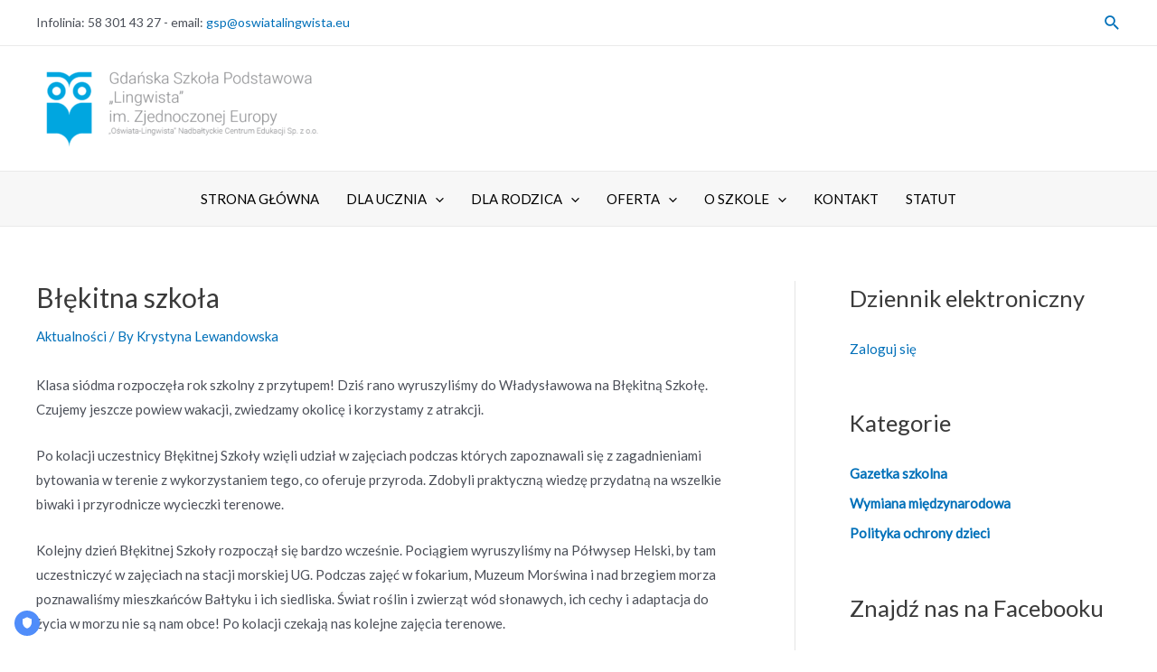

--- FILE ---
content_type: text/html; charset=UTF-8
request_url: https://www.gsp-lingwista.eu/blekitna-szkola/
body_size: 32328
content:
<!DOCTYPE html>
<html lang="pl-PL">
<head>
	
<meta charset="UTF-8">
<meta name="viewport" content="width=device-width, initial-scale=1">
<link rel="profile" href="https://gmpg.org/xfn/11">

<meta name='robots' content='index, follow, max-image-preview:large, max-snippet:-1, max-video-preview:-1' />

	<!-- This site is optimized with the Yoast SEO plugin v21.1 - https://yoast.com/wordpress/plugins/seo/ -->
	<title>Błękitna szkoła - Gdańska Szkoła Podstawowa „Lingwista” im. Zjednoczonej Europy</title>
	<link rel="canonical" href="https://www.gsp-lingwista.eu/blekitna-szkola/" />
	<meta property="og:locale" content="pl_PL" />
	<meta property="og:type" content="article" />
	<meta property="og:title" content="Błękitna szkoła - Gdańska Szkoła Podstawowa „Lingwista” im. Zjednoczonej Europy" />
	<meta property="og:description" content="Klasa siódma rozpoczęła rok szkolny z przytupem! Dziś rano wyruszyliśmy do Władysławowa na Błękitną Szkołę. Czujemy jeszcze powiew wakacji, zwiedzamy okolicę i korzystamy z atrakcji. Po kolacji uczestnicy Błękitnej Szkoły wzięli udział w zajęciach podczas których zapoznawali się z zagadnieniami bytowania w terenie z wykorzystaniem tego, co oferuje przyroda. Zdobyli praktyczną wiedzę przydatną na wszelkie &hellip; Błękitna szkoła Read More &raquo;" />
	<meta property="og:url" content="https://www.gsp-lingwista.eu/blekitna-szkola/" />
	<meta property="og:site_name" content="Gdańska Szkoła Podstawowa „Lingwista” im. Zjednoczonej Europy" />
	<meta property="article:publisher" content="https://www.facebook.com/gsplingwista" />
	<meta property="article:published_time" content="2019-10-14T09:51:19+00:00" />
	<meta name="author" content="Krystyna Lewandowska" />
	<meta name="twitter:label1" content="Napisane przez" />
	<meta name="twitter:data1" content="Krystyna Lewandowska" />
	<meta name="twitter:label2" content="Szacowany czas czytania" />
	<meta name="twitter:data2" content="2 minuty" />
	<script type="application/ld+json" class="yoast-schema-graph">{"@context":"https://schema.org","@graph":[{"@type":"Article","@id":"https://www.gsp-lingwista.eu/blekitna-szkola/#article","isPartOf":{"@id":"https://www.gsp-lingwista.eu/blekitna-szkola/"},"author":{"name":"Krystyna Lewandowska","@id":"https://www.gsp-lingwista.eu/#/schema/person/94c82cfa93d6e5938483a7567c2880ea"},"headline":"Błękitna szkoła","datePublished":"2019-10-14T09:51:19+00:00","dateModified":"2019-10-14T09:51:19+00:00","mainEntityOfPage":{"@id":"https://www.gsp-lingwista.eu/blekitna-szkola/"},"wordCount":349,"commentCount":0,"publisher":{"@id":"https://www.gsp-lingwista.eu/#organization"},"articleSection":["Aktualności"],"inLanguage":"pl-PL"},{"@type":"WebPage","@id":"https://www.gsp-lingwista.eu/blekitna-szkola/","url":"https://www.gsp-lingwista.eu/blekitna-szkola/","name":"Błękitna szkoła - Gdańska Szkoła Podstawowa „Lingwista” im. Zjednoczonej Europy","isPartOf":{"@id":"https://www.gsp-lingwista.eu/#website"},"datePublished":"2019-10-14T09:51:19+00:00","dateModified":"2019-10-14T09:51:19+00:00","breadcrumb":{"@id":"https://www.gsp-lingwista.eu/blekitna-szkola/#breadcrumb"},"inLanguage":"pl-PL","potentialAction":[{"@type":"ReadAction","target":["https://www.gsp-lingwista.eu/blekitna-szkola/"]}]},{"@type":"BreadcrumbList","@id":"https://www.gsp-lingwista.eu/blekitna-szkola/#breadcrumb","itemListElement":[{"@type":"ListItem","position":1,"name":"Strona główna","item":"https://www.gsp-lingwista.eu/"},{"@type":"ListItem","position":2,"name":"Błękitna szkoła"}]},{"@type":"WebSite","@id":"https://www.gsp-lingwista.eu/#website","url":"https://www.gsp-lingwista.eu/","name":"Gdańska Szkoła Podstawowa „Lingwista” im. Zjednoczonej Europy","description":"www.gsp-lingwista.eu","publisher":{"@id":"https://www.gsp-lingwista.eu/#organization"},"potentialAction":[{"@type":"SearchAction","target":{"@type":"EntryPoint","urlTemplate":"https://www.gsp-lingwista.eu/?s={search_term_string}"},"query-input":"required name=search_term_string"}],"inLanguage":"pl-PL"},{"@type":"Organization","@id":"https://www.gsp-lingwista.eu/#organization","name":"Gdańska Szkoła Podstawowa „Lingwista” im. Zjednoczonej Europy","url":"https://www.gsp-lingwista.eu/","logo":{"@type":"ImageObject","inLanguage":"pl-PL","@id":"https://www.gsp-lingwista.eu/#/schema/logo/image/","url":"https://www.gsp-lingwista.eu/wp-content/uploads/2015/10/Podstawowka_logo-01.png","contentUrl":"https://www.gsp-lingwista.eu/wp-content/uploads/2015/10/Podstawowka_logo-01.png","width":1200,"height":400,"caption":"Gdańska Szkoła Podstawowa „Lingwista” im. Zjednoczonej Europy"},"image":{"@id":"https://www.gsp-lingwista.eu/#/schema/logo/image/"},"sameAs":["https://www.facebook.com/gsplingwista"]},{"@type":"Person","@id":"https://www.gsp-lingwista.eu/#/schema/person/94c82cfa93d6e5938483a7567c2880ea","name":"Krystyna Lewandowska","image":{"@type":"ImageObject","inLanguage":"pl-PL","@id":"https://www.gsp-lingwista.eu/#/schema/person/image/","url":"https://secure.gravatar.com/avatar/2a4a2c691e5da277b137721e4140c7c7?s=96&d=mm&r=g","contentUrl":"https://secure.gravatar.com/avatar/2a4a2c691e5da277b137721e4140c7c7?s=96&d=mm&r=g","caption":"Krystyna Lewandowska"},"sameAs":["https://www.gsp-lingwista.eu"],"url":"https://www.gsp-lingwista.eu/author/klewandowska/"}]}</script>
	<!-- / Yoast SEO plugin. -->


<link rel='dns-prefetch' href='//fonts.googleapis.com' />
<link rel="alternate" type="application/rss+xml" title="Gdańska Szkoła Podstawowa „Lingwista” im. Zjednoczonej Europy &raquo; Kanał z wpisami" href="https://www.gsp-lingwista.eu/feed/" />
<link rel="alternate" type="application/rss+xml" title="Gdańska Szkoła Podstawowa „Lingwista” im. Zjednoczonej Europy &raquo; Kanał z komentarzami" href="https://www.gsp-lingwista.eu/comments/feed/" />
<script>
window._wpemojiSettings = {"baseUrl":"https:\/\/s.w.org\/images\/core\/emoji\/14.0.0\/72x72\/","ext":".png","svgUrl":"https:\/\/s.w.org\/images\/core\/emoji\/14.0.0\/svg\/","svgExt":".svg","source":{"concatemoji":"https:\/\/www.gsp-lingwista.eu\/wp-includes\/js\/wp-emoji-release.min.js?ver=02b6ce12501bef364e8a08a178a78db6"}};
/*! This file is auto-generated */
!function(e,a,t){var n,r,o,i=a.createElement("canvas"),p=i.getContext&&i.getContext("2d");function s(e,t){var a=String.fromCharCode,e=(p.clearRect(0,0,i.width,i.height),p.fillText(a.apply(this,e),0,0),i.toDataURL());return p.clearRect(0,0,i.width,i.height),p.fillText(a.apply(this,t),0,0),e===i.toDataURL()}function c(e){var t=a.createElement("script");t.src=e,t.defer=t.type="text/javascript",a.getElementsByTagName("head")[0].appendChild(t)}for(o=Array("flag","emoji"),t.supports={everything:!0,everythingExceptFlag:!0},r=0;r<o.length;r++)t.supports[o[r]]=function(e){if(p&&p.fillText)switch(p.textBaseline="top",p.font="600 32px Arial",e){case"flag":return s([127987,65039,8205,9895,65039],[127987,65039,8203,9895,65039])?!1:!s([55356,56826,55356,56819],[55356,56826,8203,55356,56819])&&!s([55356,57332,56128,56423,56128,56418,56128,56421,56128,56430,56128,56423,56128,56447],[55356,57332,8203,56128,56423,8203,56128,56418,8203,56128,56421,8203,56128,56430,8203,56128,56423,8203,56128,56447]);case"emoji":return!s([129777,127995,8205,129778,127999],[129777,127995,8203,129778,127999])}return!1}(o[r]),t.supports.everything=t.supports.everything&&t.supports[o[r]],"flag"!==o[r]&&(t.supports.everythingExceptFlag=t.supports.everythingExceptFlag&&t.supports[o[r]]);t.supports.everythingExceptFlag=t.supports.everythingExceptFlag&&!t.supports.flag,t.DOMReady=!1,t.readyCallback=function(){t.DOMReady=!0},t.supports.everything||(n=function(){t.readyCallback()},a.addEventListener?(a.addEventListener("DOMContentLoaded",n,!1),e.addEventListener("load",n,!1)):(e.attachEvent("onload",n),a.attachEvent("onreadystatechange",function(){"complete"===a.readyState&&t.readyCallback()})),(e=t.source||{}).concatemoji?c(e.concatemoji):e.wpemoji&&e.twemoji&&(c(e.twemoji),c(e.wpemoji)))}(window,document,window._wpemojiSettings);
</script>
<style>
img.wp-smiley,
img.emoji {
	display: inline !important;
	border: none !important;
	box-shadow: none !important;
	height: 1em !important;
	width: 1em !important;
	margin: 0 0.07em !important;
	vertical-align: -0.1em !important;
	background: none !important;
	padding: 0 !important;
}
</style>
	<link rel='stylesheet' id='astra-theme-css-css' href='https://www.gsp-lingwista.eu/wp-content/themes/astra/assets/css/minified/main.min.css?ver=3.9.2' media='all' />
<style id='astra-theme-css-inline-css'>
:root{--ast-container-default-xlg-padding:3em;--ast-container-default-lg-padding:3em;--ast-container-default-slg-padding:2em;--ast-container-default-md-padding:3em;--ast-container-default-sm-padding:3em;--ast-container-default-xs-padding:2.4em;--ast-container-default-xxs-padding:1.8em;}html{font-size:93.75%;}a{color:var(--ast-global-color-0);}a:hover,a:focus{color:var(--ast-global-color-1);}body,button,input,select,textarea,.ast-button,.ast-custom-button{font-family:'Lato',sans-serif;font-weight:inherit;font-size:15px;font-size:1rem;}blockquote{color:var(--ast-global-color-3);}h1,.entry-content h1,h2,.entry-content h2,h3,.entry-content h3,h4,.entry-content h4,h5,.entry-content h5,h6,.entry-content h6,.site-title,.site-title a{font-family:'Lato',sans-serif;}.site-title{font-size:35px;font-size:2.3333333333333rem;display:none;}header .custom-logo-link img{max-width:324px;}.astra-logo-svg{width:324px;}.ast-archive-description .ast-archive-title{font-size:40px;font-size:2.6666666666667rem;}.site-header .site-description{font-size:15px;font-size:1rem;display:none;}.entry-title{font-size:30px;font-size:2rem;}h1,.entry-content h1{font-size:40px;font-size:2.6666666666667rem;font-family:'Lato',sans-serif;}h2,.entry-content h2{font-size:30px;font-size:2rem;font-family:'Lato',sans-serif;}h3,.entry-content h3{font-size:25px;font-size:1.6666666666667rem;font-family:'Lato',sans-serif;}h4,.entry-content h4{font-size:20px;font-size:1.3333333333333rem;font-family:'Lato',sans-serif;}h5,.entry-content h5{font-size:18px;font-size:1.2rem;font-family:'Lato',sans-serif;}h6,.entry-content h6{font-size:15px;font-size:1rem;font-family:'Lato',sans-serif;}.ast-single-post .entry-title,.page-title{font-size:30px;font-size:2rem;}::selection{background-color:var(--ast-global-color-0);color:#ffffff;}body,h1,.entry-title a,.entry-content h1,h2,.entry-content h2,h3,.entry-content h3,h4,.entry-content h4,h5,.entry-content h5,h6,.entry-content h6{color:var(--ast-global-color-3);}.tagcloud a:hover,.tagcloud a:focus,.tagcloud a.current-item{color:#ffffff;border-color:var(--ast-global-color-0);background-color:var(--ast-global-color-0);}input:focus,input[type="text"]:focus,input[type="email"]:focus,input[type="url"]:focus,input[type="password"]:focus,input[type="reset"]:focus,input[type="search"]:focus,textarea:focus{border-color:var(--ast-global-color-0);}input[type="radio"]:checked,input[type=reset],input[type="checkbox"]:checked,input[type="checkbox"]:hover:checked,input[type="checkbox"]:focus:checked,input[type=range]::-webkit-slider-thumb{border-color:var(--ast-global-color-0);background-color:var(--ast-global-color-0);box-shadow:none;}.site-footer a:hover + .post-count,.site-footer a:focus + .post-count{background:var(--ast-global-color-0);border-color:var(--ast-global-color-0);}.single .nav-links .nav-previous,.single .nav-links .nav-next{color:var(--ast-global-color-0);}.entry-meta,.entry-meta *{line-height:1.45;color:var(--ast-global-color-0);}.entry-meta a:hover,.entry-meta a:hover *,.entry-meta a:focus,.entry-meta a:focus *,.page-links > .page-link,.page-links .page-link:hover,.post-navigation a:hover{color:var(--ast-global-color-1);}#cat option,.secondary .calendar_wrap thead a,.secondary .calendar_wrap thead a:visited{color:var(--ast-global-color-0);}.secondary .calendar_wrap #today,.ast-progress-val span{background:var(--ast-global-color-0);}.secondary a:hover + .post-count,.secondary a:focus + .post-count{background:var(--ast-global-color-0);border-color:var(--ast-global-color-0);}.calendar_wrap #today > a{color:#ffffff;}.page-links .page-link,.single .post-navigation a{color:var(--ast-global-color-0);}.ast-archive-title{color:var(--ast-global-color-2);}.widget-title{font-size:21px;font-size:1.4rem;color:var(--ast-global-color-2);}#secondary,#secondary button,#secondary input,#secondary select,#secondary textarea{font-size:15px;font-size:1rem;}.ast-single-post .entry-content a,.ast-comment-content a:not(.ast-comment-edit-reply-wrap a){text-decoration:underline;}.ast-single-post .wp-block-button .wp-block-button__link,.ast-single-post .elementor-button-wrapper .elementor-button,.ast-single-post .entry-content .uagb-tab a,.ast-single-post .entry-content .uagb-ifb-cta a,.ast-single-post .entry-content .wp-block-uagb-buttons a,.ast-single-post .entry-content .uabb-module-content a,.ast-single-post .entry-content .uagb-post-grid a,.ast-single-post .entry-content .uagb-timeline a,.ast-single-post .entry-content .uagb-toc__wrap a,.ast-single-post .entry-content .uagb-taxomony-box a,.ast-single-post .entry-content .woocommerce a,.entry-content .wp-block-latest-posts > li > a{text-decoration:none;}.ast-logo-title-inline .site-logo-img{padding-right:1em;}.site-logo-img img{ transition:all 0.2s linear;}#secondary {margin: 4em 0 2.5em;word-break: break-word;line-height: 2;}#secondary li {margin-bottom: 0.75em;}#secondary li:last-child {margin-bottom: 0;}@media (max-width: 768px) {.js_active .ast-plain-container.ast-single-post #secondary {margin-top: 1.5em;}}.ast-separate-container.ast-two-container #secondary .widget {background-color: #fff;padding: 2em;margin-bottom: 2em;}@media (min-width: 993px) {.ast-left-sidebar #secondary {padding-right: 60px;}.ast-right-sidebar #secondary {padding-left: 60px;}}@media (max-width: 993px) {.ast-right-sidebar #secondary {padding-left: 30px;}.ast-left-sidebar #secondary {padding-right: 30px;}}@media (min-width: 993px) {.ast-page-builder-template.ast-left-sidebar #secondary {padding-left: 60px;}.ast-page-builder-template.ast-right-sidebar #secondary {padding-right: 60px;}}@media (max-width: 993px) {.ast-page-builder-template.ast-right-sidebar #secondary {padding-right: 30px;}.ast-page-builder-template.ast-left-sidebar #secondary {padding-left: 30px;}}@media (max-width:921px){#ast-desktop-header{display:none;}}@media (min-width:921px){#ast-mobile-header{display:none;}}.wp-block-buttons.aligncenter{justify-content:center;}@media (max-width:921px){.ast-theme-transparent-header #primary,.ast-theme-transparent-header #secondary{padding:0;}}@media (max-width:921px){.ast-plain-container.ast-no-sidebar #primary{padding:0;}}.ast-plain-container.ast-no-sidebar #primary{margin-top:0;margin-bottom:0;}@media (min-width:1200px){.ast-plain-container.ast-no-sidebar #primary{margin-top:60px;margin-bottom:60px;}}.wp-block-button.is-style-outline .wp-block-button__link{border-color:var(--ast-global-color-0);border-top-width:0;border-right-width:0;border-bottom-width:0;border-left-width:0;}.wp-block-button.is-style-outline > .wp-block-button__link:not(.has-text-color),.wp-block-button.wp-block-button__link.is-style-outline:not(.has-text-color){color:var(--ast-global-color-0);}.wp-block-button.is-style-outline .wp-block-button__link:hover,.wp-block-button.is-style-outline .wp-block-button__link:focus{color:#ffffff !important;background-color:var(--ast-global-color-1);border-color:var(--ast-global-color-1);}.post-page-numbers.current .page-link,.ast-pagination .page-numbers.current{color:#ffffff;border-color:var(--ast-global-color-0);background-color:var(--ast-global-color-0);border-radius:2px;}.wp-block-button.is-style-outline .wp-block-button__link{border-top-width:0;border-right-width:0;border-bottom-width:0;border-left-width:0;}h1.widget-title{font-weight:inherit;}h2.widget-title{font-weight:inherit;}h3.widget-title{font-weight:inherit;}#page{display:flex;flex-direction:column;min-height:100vh;}.ast-404-layout-1 h1.page-title{color:var(--ast-global-color-2);}.single .post-navigation a{line-height:1em;height:inherit;}.error-404 .page-sub-title{font-size:1.5rem;font-weight:inherit;}.search .site-content .content-area .search-form{margin-bottom:0;}#page .site-content{flex-grow:1;}.widget{margin-bottom:3.5em;}#secondary li{line-height:1.5em;}#secondary .wp-block-group h2{margin-bottom:0.7em;}#secondary h2{font-size:1.7rem;}.ast-separate-container .ast-article-post,.ast-separate-container .ast-article-single,.ast-separate-container .ast-comment-list li.depth-1,.ast-separate-container .comment-respond{padding:3em;}.ast-separate-container .ast-comment-list li.depth-1,.hentry{margin-bottom:2em;}.ast-separate-container .ast-archive-description,.ast-separate-container .ast-author-box{background-color:var(--ast-global-color-5);border-bottom:1px solid var(--ast-border-color);}.ast-separate-container .comments-title{padding:2em 2em 0 2em;}.ast-page-builder-template .comment-form-textarea,.ast-comment-formwrap .ast-grid-common-col{padding:0;}.ast-comment-formwrap{padding:0 20px;display:inline-flex;column-gap:20px;}.archive.ast-page-builder-template .entry-header{margin-top:2em;}.ast-page-builder-template .ast-comment-formwrap{width:100%;}.entry-title{margin-bottom:0.5em;}.ast-archive-description .ast-archive-title{margin-bottom:10px;text-transform:capitalize;}.ast-archive-description p{font-size:inherit;font-weight:inherit;line-height:inherit;}@media (min-width:921px){.ast-left-sidebar.ast-page-builder-template #secondary,.archive.ast-right-sidebar.ast-page-builder-template .site-main{padding-left:20px;padding-right:20px;}}@media (max-width:544px){.ast-comment-formwrap.ast-row{column-gap:10px;}}@media (min-width:1201px){.ast-separate-container .ast-article-post,.ast-separate-container .ast-article-single,.ast-separate-container .ast-archive-description,.ast-separate-container .ast-author-box,.ast-separate-container .ast-404-layout-1,.ast-separate-container .no-results{padding:3em;}}@media (max-width:921px){.ast-separate-container #primary,.ast-separate-container #secondary{padding:1.5em 0;}#primary,#secondary{padding:1.5em 0;margin:0;}.ast-left-sidebar #content > .ast-container{display:flex;flex-direction:column-reverse;width:100%;}}@media (max-width:921px){#secondary.secondary{padding-top:0;}.ast-separate-container.ast-right-sidebar #secondary{padding-left:1em;padding-right:1em;}.ast-separate-container.ast-two-container #secondary{padding-left:0;padding-right:0;}.ast-page-builder-template .entry-header #secondary,.ast-page-builder-template #secondary{margin-top:1.5em;}}@media (max-width:921px){.ast-right-sidebar #primary{padding-right:0;}.ast-page-builder-template.ast-left-sidebar #secondary,.ast-page-builder-template.ast-right-sidebar #secondary{padding-right:20px;padding-left:20px;}.ast-right-sidebar #secondary,.ast-left-sidebar #primary{padding-left:0;}.ast-left-sidebar #secondary{padding-right:0;}}@media (min-width:922px){.ast-separate-container.ast-right-sidebar #primary,.ast-separate-container.ast-left-sidebar #primary{border:0;}.search-no-results.ast-separate-container #primary{margin-bottom:4em;}}@media (min-width:922px){.ast-right-sidebar #primary{border-right:1px solid var(--ast-border-color);}.ast-left-sidebar #primary{border-left:1px solid var(--ast-border-color);}.ast-right-sidebar #secondary{border-left:1px solid var(--ast-border-color);margin-left:-1px;}.ast-left-sidebar #secondary{border-right:1px solid var(--ast-border-color);margin-right:-1px;}.ast-separate-container.ast-two-container.ast-right-sidebar #secondary{padding-left:30px;padding-right:0;}.ast-separate-container.ast-two-container.ast-left-sidebar #secondary{padding-right:30px;padding-left:0;}.ast-separate-container.ast-right-sidebar #secondary,.ast-separate-container.ast-left-sidebar #secondary{border:0;margin-left:auto;margin-right:auto;}.ast-separate-container.ast-two-container #secondary .widget:last-child{margin-bottom:0;}}.wp-block-button .wp-block-button__link{color:#ffffff;}.wp-block-button .wp-block-button__link:hover,.wp-block-button .wp-block-button__link:focus{color:#ffffff;background-color:var(--ast-global-color-1);border-color:var(--ast-global-color-1);}.wp-block-button .wp-block-button__link,.wp-block-search .wp-block-search__button,body .wp-block-file .wp-block-file__button{border-top-width:0;border-right-width:0;border-left-width:0;border-bottom-width:0;border-color:var(--ast-global-color-0);background-color:var(--ast-global-color-0);color:#ffffff;font-family:inherit;font-weight:inherit;line-height:1;border-radius:0;padding-top:10px;padding-right:20px;padding-bottom:10px;padding-left:20px;}.menu-toggle,button,.ast-button,.ast-custom-button,.button,input#submit,input[type="button"],input[type="submit"],input[type="reset"],form[CLASS*="wp-block-search__"].wp-block-search .wp-block-search__inside-wrapper .wp-block-search__button,body .wp-block-file .wp-block-file__button,.search .search-submit{border-style:solid;border-top-width:0;border-right-width:0;border-left-width:0;border-bottom-width:0;color:#ffffff;border-color:var(--ast-global-color-0);background-color:var(--ast-global-color-0);border-radius:0;padding-top:10px;padding-right:20px;padding-bottom:10px;padding-left:20px;font-family:inherit;font-weight:inherit;line-height:1;}button:focus,.menu-toggle:hover,button:hover,.ast-button:hover,.ast-custom-button:hover .button:hover,.ast-custom-button:hover ,input[type=reset]:hover,input[type=reset]:focus,input#submit:hover,input#submit:focus,input[type="button"]:hover,input[type="button"]:focus,input[type="submit"]:hover,input[type="submit"]:focus,form[CLASS*="wp-block-search__"].wp-block-search .wp-block-search__inside-wrapper .wp-block-search__button:hover,form[CLASS*="wp-block-search__"].wp-block-search .wp-block-search__inside-wrapper .wp-block-search__button:focus,body .wp-block-file .wp-block-file__button:hover,body .wp-block-file .wp-block-file__button:focus{color:#ffffff;background-color:var(--ast-global-color-1);border-color:var(--ast-global-color-1);}form[CLASS*="wp-block-search__"].wp-block-search .wp-block-search__inside-wrapper .wp-block-search__button.has-icon{padding-top:calc(10px - 3px);padding-right:calc(20px - 3px);padding-bottom:calc(10px - 3px);padding-left:calc(20px - 3px);}@media (min-width:544px){.ast-container{max-width:100%;}}@media (max-width:544px){.ast-separate-container .ast-article-post,.ast-separate-container .ast-article-single,.ast-separate-container .comments-title,.ast-separate-container .ast-archive-description{padding:1.5em 1em;}.ast-separate-container #content .ast-container{padding-left:0.54em;padding-right:0.54em;}.ast-separate-container .ast-comment-list li.depth-1{padding:1.5em 1em;margin-bottom:1.5em;}.ast-separate-container .ast-comment-list .bypostauthor{padding:.5em;}.ast-search-menu-icon.ast-dropdown-active .search-field{width:170px;}.ast-separate-container #secondary{padding-top:0;}.ast-separate-container.ast-two-container #secondary .widget{margin-bottom:1.5em;padding-left:1em;padding-right:1em;}}@media (max-width:921px){.ast-mobile-header-stack .main-header-bar .ast-search-menu-icon{display:inline-block;}.ast-header-break-point.ast-header-custom-item-outside .ast-mobile-header-stack .main-header-bar .ast-search-icon{margin:0;}.ast-comment-avatar-wrap img{max-width:2.5em;}.ast-separate-container .ast-comment-list li.depth-1{padding:1.5em 2.14em;}.ast-separate-container .comment-respond{padding:2em 2.14em;}.ast-comment-meta{padding:0 1.8888em 1.3333em;}}@media (max-width:921px){.site-title{display:none;}.ast-archive-description .ast-archive-title{font-size:40px;}.site-header .site-description{display:none;}.entry-title{font-size:30px;}h1,.entry-content h1{font-size:30px;}h2,.entry-content h2{font-size:25px;}h3,.entry-content h3{font-size:20px;}.ast-single-post .entry-title,.page-title{font-size:30px;}.astra-logo-svg{width:230px;}header .custom-logo-link img,.ast-header-break-point .site-logo-img .custom-mobile-logo-link img{max-width:230px;}}@media (max-width:544px){.site-title{display:none;}.ast-archive-description .ast-archive-title{font-size:40px;}.site-header .site-description{display:none;}.entry-title{font-size:30px;}h1,.entry-content h1{font-size:30px;}h2,.entry-content h2{font-size:25px;}h3,.entry-content h3{font-size:20px;}.ast-single-post .entry-title,.page-title{font-size:30px;}header .custom-logo-link img,.ast-header-break-point .site-branding img,.ast-header-break-point .custom-logo-link img{max-width:230px;}.astra-logo-svg{width:230px;}.ast-header-break-point .site-logo-img .custom-mobile-logo-link img{max-width:230px;}}@media (max-width:921px){html{font-size:85.5%;}}@media (max-width:544px){html{font-size:85.5%;}}@media (min-width:922px){.ast-container{max-width:1240px;}}@media (min-width:922px){.site-content .ast-container{display:flex;}}@media (max-width:921px){.site-content .ast-container{flex-direction:column;}}@media (min-width:922px){.main-header-menu .sub-menu .menu-item.ast-left-align-sub-menu:hover > .sub-menu,.main-header-menu .sub-menu .menu-item.ast-left-align-sub-menu.focus > .sub-menu{margin-left:-0px;}}blockquote,cite {font-style: initial;}.wp-block-file {display: flex;align-items: center;flex-wrap: wrap;justify-content: space-between;}.wp-block-pullquote {border: none;}.wp-block-pullquote blockquote::before {content: "\201D";font-family: "Helvetica",sans-serif;display: flex;transform: rotate( 180deg );font-size: 6rem;font-style: normal;line-height: 1;font-weight: bold;align-items: center;justify-content: center;}.has-text-align-right > blockquote::before {justify-content: flex-start;}.has-text-align-left > blockquote::before {justify-content: flex-end;}figure.wp-block-pullquote.is-style-solid-color blockquote {max-width: 100%;text-align: inherit;}html body {--wp--custom--ast-default-block-top-padding: 3em;--wp--custom--ast-default-block-right-padding: 3em;--wp--custom--ast-default-block-bottom-padding: 3em;--wp--custom--ast-default-block-left-padding: 3em;--wp--custom--ast-container-width: 1200px;--wp--custom--ast-content-width-size: 1200px;--wp--custom--ast-wide-width-size: calc(1200px + var(--wp--custom--ast-default-block-left-padding) + var(--wp--custom--ast-default-block-right-padding));}@media(max-width: 921px) {html body {--wp--custom--ast-default-block-top-padding: 3em;--wp--custom--ast-default-block-right-padding: 2em;--wp--custom--ast-default-block-bottom-padding: 3em;--wp--custom--ast-default-block-left-padding: 2em;}}@media(max-width: 544px) {html body {--wp--custom--ast-default-block-top-padding: 3em;--wp--custom--ast-default-block-right-padding: 1.5em;--wp--custom--ast-default-block-bottom-padding: 3em;--wp--custom--ast-default-block-left-padding: 1.5em;}}.entry-content > .wp-block-group,.entry-content > .wp-block-cover,.entry-content > .wp-block-columns {padding-top: var(--wp--custom--ast-default-block-top-padding);padding-right: var(--wp--custom--ast-default-block-right-padding);padding-bottom: var(--wp--custom--ast-default-block-bottom-padding);padding-left: var(--wp--custom--ast-default-block-left-padding);}.ast-plain-container.ast-no-sidebar .entry-content > .alignfull,.ast-page-builder-template .ast-no-sidebar .entry-content > .alignfull {margin-left: calc( -50vw + 50%);margin-right: calc( -50vw + 50%);max-width: 100vw;width: 100vw;}.ast-plain-container.ast-no-sidebar .entry-content .alignfull .alignfull,.ast-page-builder-template.ast-no-sidebar .entry-content .alignfull .alignfull,.ast-plain-container.ast-no-sidebar .entry-content .alignfull .alignwide,.ast-page-builder-template.ast-no-sidebar .entry-content .alignfull .alignwide,.ast-plain-container.ast-no-sidebar .entry-content .alignwide .alignfull,.ast-page-builder-template.ast-no-sidebar .entry-content .alignwide .alignfull,.ast-plain-container.ast-no-sidebar .entry-content .alignwide .alignwide,.ast-page-builder-template.ast-no-sidebar .entry-content .alignwide .alignwide,.ast-plain-container.ast-no-sidebar .entry-content .wp-block-column .alignfull,.ast-page-builder-template.ast-no-sidebar .entry-content .wp-block-column .alignfull,.ast-plain-container.ast-no-sidebar .entry-content .wp-block-column .alignwide,.ast-page-builder-template.ast-no-sidebar .entry-content .wp-block-column .alignwide {margin-left: auto;margin-right: auto;width: 100%;}[ast-blocks-layout] .wp-block-separator:not(.is-style-dots) {height: 0;}[ast-blocks-layout] .wp-block-separator {margin: 20px auto;}[ast-blocks-layout] .wp-block-separator:not(.is-style-wide):not(.is-style-dots) {max-width: 100px;}[ast-blocks-layout] .wp-block-separator.has-background {padding: 0;}.entry-content[ast-blocks-layout] > * {max-width: var(--wp--custom--ast-content-width-size);margin-left: auto;margin-right: auto;}.entry-content[ast-blocks-layout] > .alignwide {max-width: var(--wp--custom--ast-wide-width-size);}.entry-content[ast-blocks-layout] .alignfull {max-width: none;}.entry-content .wp-block-columns {margin-bottom: 0;}blockquote {margin: 1.5em;border: none;}.wp-block-quote:not(.has-text-align-right):not(.has-text-align-center) {border-left: 5px solid rgba(0,0,0,0.05);}.has-text-align-right > blockquote,blockquote.has-text-align-right {border-right: 5px solid rgba(0,0,0,0.05);}.has-text-align-left > blockquote,blockquote.has-text-align-left {border-left: 5px solid rgba(0,0,0,0.05);}.wp-block-site-tagline,.wp-block-latest-posts .read-more {margin-top: 15px;}.wp-block-loginout p label {display: block;}.wp-block-loginout p:not(.login-remember):not(.login-submit) input {width: 100%;}.wp-block-loginout input:focus {border-color: transparent;}.wp-block-loginout input:focus {outline: thin dotted;}.entry-content .wp-block-media-text .wp-block-media-text__content {padding: 0 0 0 8%;}.entry-content .wp-block-media-text.has-media-on-the-right .wp-block-media-text__content {padding: 0 8% 0 0;}.entry-content .wp-block-media-text.has-background .wp-block-media-text__content {padding: 8%;}.entry-content .wp-block-cover:not([class*="background-color"]) .wp-block-cover__inner-container,.entry-content .wp-block-cover:not([class*="background-color"]) .wp-block-cover-image-text,.entry-content .wp-block-cover:not([class*="background-color"]) .wp-block-cover-text,.entry-content .wp-block-cover-image:not([class*="background-color"]) .wp-block-cover__inner-container,.entry-content .wp-block-cover-image:not([class*="background-color"]) .wp-block-cover-image-text,.entry-content .wp-block-cover-image:not([class*="background-color"]) .wp-block-cover-text {color: var(--ast-global-color-5);}.wp-block-loginout .login-remember input {width: 1.1rem;height: 1.1rem;margin: 0 5px 4px 0;vertical-align: middle;}.wp-block-latest-posts > li > *:first-child,.wp-block-latest-posts:not(.is-grid) > li:first-child {margin-top: 0;}.wp-block-search__inside-wrapper .wp-block-search__input {padding: 0 10px;color: var(--ast-global-color-3);background: var(--ast-global-color-5);border-color: var(--ast-border-color);}.wp-block-latest-posts .read-more {margin-bottom: 1.5em;}.wp-block-search__no-button .wp-block-search__inside-wrapper .wp-block-search__input {padding-top: 5px;padding-bottom: 5px;}.wp-block-latest-posts .wp-block-latest-posts__post-date,.wp-block-latest-posts .wp-block-latest-posts__post-author {font-size: 1rem;}.wp-block-latest-posts > li > *,.wp-block-latest-posts:not(.is-grid) > li {margin-top: 12px;margin-bottom: 12px;}.ast-page-builder-template .entry-content[ast-blocks-layout] > *,.ast-page-builder-template .entry-content[ast-blocks-layout] > .alignfull > * {max-width: none;}.ast-page-builder-template .entry-content[ast-blocks-layout] > .alignwide > * {max-width: var(--wp--custom--ast-wide-width-size);}.ast-page-builder-template .entry-content[ast-blocks-layout] > .inherit-container-width > *,.ast-page-builder-template .entry-content[ast-blocks-layout] > * > *,.entry-content[ast-blocks-layout] > .wp-block-cover .wp-block-cover__inner-container {max-width: var(--wp--custom--ast-content-width-size);margin-left: auto;margin-right: auto;}.entry-content[ast-blocks-layout] .wp-block-cover:not(.alignleft):not(.alignright) {width: auto;}@media(max-width: 1200px) {.ast-separate-container .entry-content > .alignfull,.ast-separate-container .entry-content[ast-blocks-layout] > .alignwide,.ast-plain-container .entry-content[ast-blocks-layout] > .alignwide,.ast-plain-container .entry-content .alignfull {margin-left: calc(-1 * min(var(--ast-container-default-xlg-padding),20px)) ;margin-right: calc(-1 * min(var(--ast-container-default-xlg-padding),20px));}}@media(min-width: 1201px) {.ast-separate-container .entry-content > .alignfull {margin-left: calc(-1 * var(--ast-container-default-xlg-padding) );margin-right: calc(-1 * var(--ast-container-default-xlg-padding) );}.ast-separate-container .entry-content[ast-blocks-layout] > .alignwide,.ast-plain-container .entry-content[ast-blocks-layout] > .alignwide {margin-left: calc(-1 * var(--wp--custom--ast-default-block-left-padding) );margin-right: calc(-1 * var(--wp--custom--ast-default-block-right-padding) );}}@media(min-width: 921px) {.ast-separate-container .entry-content .wp-block-group.alignwide:not(.inherit-container-width) > :where(:not(.alignleft):not(.alignright)),.ast-plain-container .entry-content .wp-block-group.alignwide:not(.inherit-container-width) > :where(:not(.alignleft):not(.alignright)) {max-width: calc( var(--wp--custom--ast-content-width-size) + 80px );}.ast-plain-container.ast-right-sidebar .entry-content[ast-blocks-layout] .alignfull,.ast-plain-container.ast-left-sidebar .entry-content[ast-blocks-layout] .alignfull {margin-left: -60px;margin-right: -60px;}}@media(min-width: 544px) {.entry-content > .alignleft {margin-right: 20px;}.entry-content > .alignright {margin-left: 20px;}}@media (max-width:544px){.wp-block-columns .wp-block-column:not(:last-child){margin-bottom:20px;}.wp-block-latest-posts{margin:0;}}@media( max-width: 600px ) {.entry-content .wp-block-media-text .wp-block-media-text__content,.entry-content .wp-block-media-text.has-media-on-the-right .wp-block-media-text__content {padding: 8% 0 0;}.entry-content .wp-block-media-text.has-background .wp-block-media-text__content {padding: 8%;}}:root .has-ast-global-color-0-color{color:var(--ast-global-color-0);}:root .has-ast-global-color-0-background-color{background-color:var(--ast-global-color-0);}:root .wp-block-button .has-ast-global-color-0-color{color:var(--ast-global-color-0);}:root .wp-block-button .has-ast-global-color-0-background-color{background-color:var(--ast-global-color-0);}:root .has-ast-global-color-1-color{color:var(--ast-global-color-1);}:root .has-ast-global-color-1-background-color{background-color:var(--ast-global-color-1);}:root .wp-block-button .has-ast-global-color-1-color{color:var(--ast-global-color-1);}:root .wp-block-button .has-ast-global-color-1-background-color{background-color:var(--ast-global-color-1);}:root .has-ast-global-color-2-color{color:var(--ast-global-color-2);}:root .has-ast-global-color-2-background-color{background-color:var(--ast-global-color-2);}:root .wp-block-button .has-ast-global-color-2-color{color:var(--ast-global-color-2);}:root .wp-block-button .has-ast-global-color-2-background-color{background-color:var(--ast-global-color-2);}:root .has-ast-global-color-3-color{color:var(--ast-global-color-3);}:root .has-ast-global-color-3-background-color{background-color:var(--ast-global-color-3);}:root .wp-block-button .has-ast-global-color-3-color{color:var(--ast-global-color-3);}:root .wp-block-button .has-ast-global-color-3-background-color{background-color:var(--ast-global-color-3);}:root .has-ast-global-color-4-color{color:var(--ast-global-color-4);}:root .has-ast-global-color-4-background-color{background-color:var(--ast-global-color-4);}:root .wp-block-button .has-ast-global-color-4-color{color:var(--ast-global-color-4);}:root .wp-block-button .has-ast-global-color-4-background-color{background-color:var(--ast-global-color-4);}:root .has-ast-global-color-5-color{color:var(--ast-global-color-5);}:root .has-ast-global-color-5-background-color{background-color:var(--ast-global-color-5);}:root .wp-block-button .has-ast-global-color-5-color{color:var(--ast-global-color-5);}:root .wp-block-button .has-ast-global-color-5-background-color{background-color:var(--ast-global-color-5);}:root .has-ast-global-color-6-color{color:var(--ast-global-color-6);}:root .has-ast-global-color-6-background-color{background-color:var(--ast-global-color-6);}:root .wp-block-button .has-ast-global-color-6-color{color:var(--ast-global-color-6);}:root .wp-block-button .has-ast-global-color-6-background-color{background-color:var(--ast-global-color-6);}:root .has-ast-global-color-7-color{color:var(--ast-global-color-7);}:root .has-ast-global-color-7-background-color{background-color:var(--ast-global-color-7);}:root .wp-block-button .has-ast-global-color-7-color{color:var(--ast-global-color-7);}:root .wp-block-button .has-ast-global-color-7-background-color{background-color:var(--ast-global-color-7);}:root .has-ast-global-color-8-color{color:var(--ast-global-color-8);}:root .has-ast-global-color-8-background-color{background-color:var(--ast-global-color-8);}:root .wp-block-button .has-ast-global-color-8-color{color:var(--ast-global-color-8);}:root .wp-block-button .has-ast-global-color-8-background-color{background-color:var(--ast-global-color-8);}:root{--ast-global-color-0:#0170B9;--ast-global-color-1:#3a3a3a;--ast-global-color-2:#3a3a3a;--ast-global-color-3:#4B4F58;--ast-global-color-4:#F5F5F5;--ast-global-color-5:#FFFFFF;--ast-global-color-6:#E5E5E5;--ast-global-color-7:#424242;--ast-global-color-8:#000000;}:root {--ast-border-color : var(--ast-global-color-6);}.ast-breadcrumbs .trail-browse,.ast-breadcrumbs .trail-items,.ast-breadcrumbs .trail-items li{display:inline-block;margin:0;padding:0;border:none;background:inherit;text-indent:0;}.ast-breadcrumbs .trail-browse{font-size:inherit;font-style:inherit;font-weight:inherit;color:inherit;}.ast-breadcrumbs .trail-items{list-style:none;}.trail-items li::after{padding:0 0.3em;content:"\00bb";}.trail-items li:last-of-type::after{display:none;}h1,.entry-content h1,h2,.entry-content h2,h3,.entry-content h3,h4,.entry-content h4,h5,.entry-content h5,h6,.entry-content h6{color:var(--ast-global-color-2);}.entry-title a{color:var(--ast-global-color-2);}@media (max-width:921px){.ast-builder-grid-row-container.ast-builder-grid-row-tablet-3-firstrow .ast-builder-grid-row > *:first-child,.ast-builder-grid-row-container.ast-builder-grid-row-tablet-3-lastrow .ast-builder-grid-row > *:last-child{grid-column:1 / -1;}}@media (max-width:544px){.ast-builder-grid-row-container.ast-builder-grid-row-mobile-3-firstrow .ast-builder-grid-row > *:first-child,.ast-builder-grid-row-container.ast-builder-grid-row-mobile-3-lastrow .ast-builder-grid-row > *:last-child{grid-column:1 / -1;}}.ast-builder-layout-element[data-section="title_tagline"]{display:flex;}@media (max-width:921px){.ast-header-break-point .ast-builder-layout-element[data-section="title_tagline"]{display:flex;}}@media (max-width:544px){.ast-header-break-point .ast-builder-layout-element[data-section="title_tagline"]{display:flex;}}.ast-builder-menu-1{font-family:'Lato',sans-serif;font-weight:inherit;text-transform:uppercase;}.ast-builder-menu-1 .menu-item > .menu-link{color:var(--ast-global-color-8);}.ast-builder-menu-1 .menu-item > .ast-menu-toggle{color:var(--ast-global-color-8);}.ast-builder-menu-1 .menu-item:hover > .menu-link,.ast-builder-menu-1 .inline-on-mobile .menu-item:hover > .ast-menu-toggle{color:var(--ast-global-color-0);}.ast-builder-menu-1 .menu-item:hover > .ast-menu-toggle{color:var(--ast-global-color-0);}.ast-builder-menu-1 .menu-item.current-menu-item > .menu-link,.ast-builder-menu-1 .inline-on-mobile .menu-item.current-menu-item > .ast-menu-toggle,.ast-builder-menu-1 .current-menu-ancestor > .menu-link{color:var(--ast-global-color-0);}.ast-builder-menu-1 .menu-item.current-menu-item > .ast-menu-toggle{color:var(--ast-global-color-0);}.ast-builder-menu-1 .sub-menu,.ast-builder-menu-1 .inline-on-mobile .sub-menu{border-top-width:2px;border-bottom-width:0;border-right-width:0;border-left-width:0;border-color:var(--ast-global-color-0);border-style:solid;border-radius:0;}.ast-builder-menu-1 .main-header-menu > .menu-item > .sub-menu,.ast-builder-menu-1 .main-header-menu > .menu-item > .astra-full-megamenu-wrapper{margin-top:0;}.ast-desktop .ast-builder-menu-1 .main-header-menu > .menu-item > .sub-menu:before,.ast-desktop .ast-builder-menu-1 .main-header-menu > .menu-item > .astra-full-megamenu-wrapper:before{height:calc( 0px + 5px );}.ast-desktop .ast-builder-menu-1 .menu-item .sub-menu .menu-link{border-bottom-width:1px;border-color:#eaeaea;border-style:solid;}.ast-desktop .ast-builder-menu-1 .menu-item .sub-menu .menu-item:last-child .menu-link{border-bottom-width:0;}@media (max-width:921px){.ast-header-break-point .ast-builder-menu-1 .menu-item.menu-item-has-children > .ast-menu-toggle{top:0;}.ast-builder-menu-1 .menu-item-has-children > .menu-link:after{content:unset;}}@media (max-width:544px){.ast-header-break-point .ast-builder-menu-1 .menu-item.menu-item-has-children > .ast-menu-toggle{top:0;}}.ast-builder-menu-1{display:flex;}@media (max-width:921px){.ast-header-break-point .ast-builder-menu-1{display:flex;}}@media (max-width:544px){.ast-header-break-point .ast-builder-menu-1{display:flex;}}.ast-builder-html-element img.alignnone{display:inline-block;}.ast-builder-html-element p:first-child{margin-top:0;}.ast-builder-html-element p:last-child{margin-bottom:0;}.ast-header-break-point .main-header-bar .ast-builder-html-element{line-height:1.85714285714286;}.ast-header-html-1 .ast-builder-html-element{font-size:14px;font-size:0.93333333333333rem;}.ast-header-html-1{font-size:14px;font-size:0.93333333333333rem;}.ast-header-html-1{display:flex;}@media (max-width:921px){.ast-header-break-point .ast-header-html-1{display:flex;}}@media (max-width:544px){.ast-header-break-point .ast-header-html-1{display:flex;}}.main-header-bar .main-header-bar-navigation .ast-search-icon {display: block;z-index: 4;position: relative;}.ast-search-icon .ast-icon {z-index: 4;}.ast-search-icon {z-index: 4;position: relative;line-height: normal;}.main-header-bar .ast-search-menu-icon .search-form {background-color: #ffffff;}.ast-search-menu-icon.ast-dropdown-active.slide-search .search-form {visibility: visible;opacity: 1;}.ast-search-menu-icon .search-form {border: 1px solid #e7e7e7;line-height: normal;padding: 0 3em 0 0;border-radius: 2px;display: inline-block;-webkit-backface-visibility: hidden;backface-visibility: hidden;position: relative;color: inherit;background-color: #fff;}.ast-search-menu-icon .astra-search-icon {-js-display: flex;display: flex;line-height: normal;}.ast-search-menu-icon .astra-search-icon:focus {outline: none;}.ast-search-menu-icon .search-field {border: none;background-color: transparent;transition: width .2s;border-radius: inherit;color: inherit;font-size: inherit;width: 0;color: #757575;}.ast-search-menu-icon .search-submit {display: none;background: none;border: none;font-size: 1.3em;color: #757575;}.ast-search-menu-icon.ast-dropdown-active {visibility: visible;opacity: 1;position: relative;}.ast-search-menu-icon.ast-dropdown-active .search-field {width: 235px;}.ast-header-search .ast-search-menu-icon.slide-search .search-form,.ast-header-search .ast-search-menu-icon.ast-inline-search .search-form {-js-display: flex;display: flex;align-items: center;}.ast-search-menu-icon.ast-inline-search .search-field {width : 100%;padding : 0.60em;padding-right : 5.5em;}.site-header-section-left .ast-search-menu-icon.slide-search .search-form {padding-left: 3em;padding-right: unset;left: -1em;right: unset;}.site-header-section-left .ast-search-menu-icon.slide-search .search-form .search-field {margin-right: unset;margin-left: 10px;}.ast-search-menu-icon.slide-search .search-form {-webkit-backface-visibility: visible;backface-visibility: visible;visibility: hidden;opacity: 0;transition: all .2s;position: absolute;z-index: 3;right: -1em;top: 50%;transform: translateY(-50%);}.ast-header-search .ast-search-menu-icon .search-form .search-field:-ms-input-placeholder,.ast-header-search .ast-search-menu-icon .search-form .search-field:-ms-input-placeholder{opacity:0.5;}.ast-header-search .ast-search-menu-icon.slide-search .search-form,.ast-header-search .ast-search-menu-icon.ast-inline-search .search-form{-js-display:flex;display:flex;align-items:center;}.ast-builder-layout-element.ast-header-search{height:auto;}.ast-header-search .astra-search-icon{color:var(--ast-global-color-0);font-size:18px;}.ast-header-search .search-field::placeholder,.ast-header-search .ast-icon{color:var(--ast-global-color-0);}.ast-header-search .ast-search-menu-icon.ast-dropdown-active .search-field{margin-right:8px;}@media (max-width:921px){.ast-header-search .astra-search-icon{font-size:18px;}.ast-header-search .ast-search-menu-icon.ast-dropdown-active .search-field{margin-right:8px;}}@media (max-width:544px){.ast-header-search .astra-search-icon{font-size:18px;}.ast-header-search .ast-search-menu-icon.ast-dropdown-active .search-field{margin-right:8px;}}.ast-header-search{display:flex;}@media (max-width:921px){.ast-header-break-point .ast-header-search{display:flex;}}@media (max-width:544px){.ast-header-break-point .ast-header-search{display:flex;}}.site-below-footer-wrap{padding-top:20px;padding-bottom:20px;}.site-below-footer-wrap[data-section="section-below-footer-builder"]{background-color:#eeeeee;;min-height:80px;}.site-below-footer-wrap[data-section="section-below-footer-builder"] .ast-builder-grid-row{max-width:1200px;margin-left:auto;margin-right:auto;}.site-below-footer-wrap[data-section="section-below-footer-builder"] .ast-builder-grid-row,.site-below-footer-wrap[data-section="section-below-footer-builder"] .site-footer-section{align-items:flex-start;}.site-below-footer-wrap[data-section="section-below-footer-builder"].ast-footer-row-inline .site-footer-section{display:flex;margin-bottom:0;}.ast-builder-grid-row-full .ast-builder-grid-row{grid-template-columns:1fr;}@media (max-width:921px){.site-below-footer-wrap[data-section="section-below-footer-builder"].ast-footer-row-tablet-inline .site-footer-section{display:flex;margin-bottom:0;}.site-below-footer-wrap[data-section="section-below-footer-builder"].ast-footer-row-tablet-stack .site-footer-section{display:block;margin-bottom:10px;}.ast-builder-grid-row-container.ast-builder-grid-row-tablet-full .ast-builder-grid-row{grid-template-columns:1fr;}}@media (max-width:544px){.site-below-footer-wrap[data-section="section-below-footer-builder"].ast-footer-row-mobile-inline .site-footer-section{display:flex;margin-bottom:0;}.site-below-footer-wrap[data-section="section-below-footer-builder"].ast-footer-row-mobile-stack .site-footer-section{display:block;margin-bottom:10px;}.ast-builder-grid-row-container.ast-builder-grid-row-mobile-full .ast-builder-grid-row{grid-template-columns:1fr;}}.site-below-footer-wrap[data-section="section-below-footer-builder"]{display:grid;}@media (max-width:921px){.ast-header-break-point .site-below-footer-wrap[data-section="section-below-footer-builder"]{display:grid;}}@media (max-width:544px){.ast-header-break-point .site-below-footer-wrap[data-section="section-below-footer-builder"]{display:grid;}}.ast-footer-copyright{text-align:center;}.ast-footer-copyright {color:var(--ast-global-color-3);}@media (max-width:921px){.ast-footer-copyright{text-align:center;}}@media (max-width:544px){.ast-footer-copyright{text-align:center;}}.ast-footer-copyright.ast-builder-layout-element{display:flex;}@media (max-width:921px){.ast-header-break-point .ast-footer-copyright.ast-builder-layout-element{display:flex;}}@media (max-width:544px){.ast-header-break-point .ast-footer-copyright.ast-builder-layout-element{display:flex;}}.elementor-template-full-width .ast-container{display:block;}@media (max-width:544px){.elementor-element .elementor-wc-products .woocommerce[class*="columns-"] ul.products li.product{width:auto;margin:0;}.elementor-element .woocommerce .woocommerce-result-count{float:none;}}.ast-header-break-point .main-header-bar{border-bottom-width:1px;}@media (min-width:922px){.main-header-bar{border-bottom-width:1px;}}@media (min-width:922px){#primary{width:70%;}#secondary{width:30%;}}.main-header-menu .menu-item, #astra-footer-menu .menu-item, .main-header-bar .ast-masthead-custom-menu-items{-js-display:flex;display:flex;-webkit-box-pack:center;-webkit-justify-content:center;-moz-box-pack:center;-ms-flex-pack:center;justify-content:center;-webkit-box-orient:vertical;-webkit-box-direction:normal;-webkit-flex-direction:column;-moz-box-orient:vertical;-moz-box-direction:normal;-ms-flex-direction:column;flex-direction:column;}.main-header-menu > .menu-item > .menu-link, #astra-footer-menu > .menu-item > .menu-link{height:100%;-webkit-box-align:center;-webkit-align-items:center;-moz-box-align:center;-ms-flex-align:center;align-items:center;-js-display:flex;display:flex;}.ast-header-break-point .main-navigation ul .menu-item .menu-link .icon-arrow:first-of-type svg{top:.2em;margin-top:0px;margin-left:0px;width:.65em;transform:translate(0, -2px) rotateZ(270deg);}.ast-mobile-popup-content .ast-submenu-expanded > .ast-menu-toggle{transform:rotateX(180deg);}.ast-separate-container .blog-layout-1, .ast-separate-container .blog-layout-2, .ast-separate-container .blog-layout-3{background-color:transparent;background-image:none;}.ast-separate-container .ast-article-post{background-color:var(--ast-global-color-5);;background-image:none;;}@media (max-width:921px){.ast-separate-container .ast-article-post{background-color:var(--ast-global-color-5);;background-image:none;;}}@media (max-width:544px){.ast-separate-container .ast-article-post{background-color:var(--ast-global-color-5);;background-image:none;;}}.ast-separate-container .ast-article-single:not(.ast-related-post), .ast-separate-container .comments-area .comment-respond,.ast-separate-container .comments-area .ast-comment-list li, .ast-separate-container .ast-woocommerce-container, .ast-separate-container .error-404, .ast-separate-container .no-results, .single.ast-separate-container .site-main .ast-author-meta, .ast-separate-container .related-posts-title-wrapper, .ast-separate-container.ast-two-container #secondary .widget,.ast-separate-container .comments-count-wrapper, .ast-box-layout.ast-plain-container .site-content,.ast-padded-layout.ast-plain-container .site-content, .ast-separate-container .comments-area .comments-title{background-color:var(--ast-global-color-5);;background-image:none;;}@media (max-width:921px){.ast-separate-container .ast-article-single:not(.ast-related-post), .ast-separate-container .comments-area .comment-respond,.ast-separate-container .comments-area .ast-comment-list li, .ast-separate-container .ast-woocommerce-container, .ast-separate-container .error-404, .ast-separate-container .no-results, .single.ast-separate-container .site-main .ast-author-meta, .ast-separate-container .related-posts-title-wrapper, .ast-separate-container.ast-two-container #secondary .widget,.ast-separate-container .comments-count-wrapper, .ast-box-layout.ast-plain-container .site-content,.ast-padded-layout.ast-plain-container .site-content, .ast-separate-container .comments-area .comments-title{background-color:var(--ast-global-color-5);;background-image:none;;}}@media (max-width:544px){.ast-separate-container .ast-article-single:not(.ast-related-post), .ast-separate-container .comments-area .comment-respond,.ast-separate-container .comments-area .ast-comment-list li, .ast-separate-container .ast-woocommerce-container, .ast-separate-container .error-404, .ast-separate-container .no-results, .single.ast-separate-container .site-main .ast-author-meta, .ast-separate-container .related-posts-title-wrapper, .ast-separate-container.ast-two-container #secondary .widget,.ast-separate-container .comments-count-wrapper, .ast-box-layout.ast-plain-container .site-content,.ast-padded-layout.ast-plain-container .site-content, .ast-separate-container .comments-area .comments-title{background-color:var(--ast-global-color-5);;background-image:none;;}}.ast-plain-container, .ast-page-builder-template{background-color:var(--ast-global-color-5);;background-image:none;;}@media (max-width:921px){.ast-plain-container, .ast-page-builder-template{background-color:var(--ast-global-color-5);;background-image:none;;}}@media (max-width:544px){.ast-plain-container, .ast-page-builder-template{background-color:var(--ast-global-color-5);;background-image:none;;}}.ast-mobile-header-content > *,.ast-desktop-header-content > * {padding: 10px 0;height: auto;}.ast-mobile-header-content > *:first-child,.ast-desktop-header-content > *:first-child {padding-top: 10px;}.ast-mobile-header-content > .ast-builder-menu,.ast-desktop-header-content > .ast-builder-menu {padding-top: 0;}.ast-mobile-header-content > *:last-child,.ast-desktop-header-content > *:last-child {padding-bottom: 0;}.ast-mobile-header-content .ast-search-menu-icon.ast-inline-search label,.ast-desktop-header-content .ast-search-menu-icon.ast-inline-search label {width: 100%;}.ast-desktop-header-content .main-header-bar-navigation .ast-submenu-expanded > .ast-menu-toggle::before {transform: rotateX(180deg);}#ast-desktop-header .ast-desktop-header-content,.ast-mobile-header-content .ast-search-icon,.ast-desktop-header-content .ast-search-icon,.ast-mobile-header-wrap .ast-mobile-header-content,.ast-main-header-nav-open.ast-popup-nav-open .ast-mobile-header-wrap .ast-mobile-header-content,.ast-main-header-nav-open.ast-popup-nav-open .ast-desktop-header-content {display: none;}.ast-main-header-nav-open.ast-header-break-point #ast-desktop-header .ast-desktop-header-content,.ast-main-header-nav-open.ast-header-break-point .ast-mobile-header-wrap .ast-mobile-header-content {display: block;}.ast-desktop .ast-desktop-header-content .astra-menu-animation-slide-up > .menu-item > .sub-menu,.ast-desktop .ast-desktop-header-content .astra-menu-animation-slide-up > .menu-item .menu-item > .sub-menu,.ast-desktop .ast-desktop-header-content .astra-menu-animation-slide-down > .menu-item > .sub-menu,.ast-desktop .ast-desktop-header-content .astra-menu-animation-slide-down > .menu-item .menu-item > .sub-menu,.ast-desktop .ast-desktop-header-content .astra-menu-animation-fade > .menu-item > .sub-menu,.ast-desktop .ast-desktop-header-content .astra-menu-animation-fade > .menu-item .menu-item > .sub-menu {opacity: 1;visibility: visible;}.ast-hfb-header.ast-default-menu-enable.ast-header-break-point .ast-mobile-header-wrap .ast-mobile-header-content .main-header-bar-navigation {width: unset;margin: unset;}.ast-mobile-header-content.content-align-flex-end .main-header-bar-navigation .menu-item-has-children > .ast-menu-toggle,.ast-desktop-header-content.content-align-flex-end .main-header-bar-navigation .menu-item-has-children > .ast-menu-toggle {left: calc( 20px - 0.907em);}.ast-mobile-header-content .ast-search-menu-icon,.ast-mobile-header-content .ast-search-menu-icon.slide-search,.ast-desktop-header-content .ast-search-menu-icon,.ast-desktop-header-content .ast-search-menu-icon.slide-search {width: 100%;position: relative;display: block;right: auto;transform: none;}.ast-mobile-header-content .ast-search-menu-icon.slide-search .search-form,.ast-mobile-header-content .ast-search-menu-icon .search-form,.ast-desktop-header-content .ast-search-menu-icon.slide-search .search-form,.ast-desktop-header-content .ast-search-menu-icon .search-form {right: 0;visibility: visible;opacity: 1;position: relative;top: auto;transform: none;padding: 0;display: block;overflow: hidden;}.ast-mobile-header-content .ast-search-menu-icon.ast-inline-search .search-field,.ast-mobile-header-content .ast-search-menu-icon .search-field,.ast-desktop-header-content .ast-search-menu-icon.ast-inline-search .search-field,.ast-desktop-header-content .ast-search-menu-icon .search-field {width: 100%;padding-right: 5.5em;}.ast-mobile-header-content .ast-search-menu-icon .search-submit,.ast-desktop-header-content .ast-search-menu-icon .search-submit {display: block;position: absolute;height: 100%;top: 0;right: 0;padding: 0 1em;border-radius: 0;}.ast-hfb-header.ast-default-menu-enable.ast-header-break-point .ast-mobile-header-wrap .ast-mobile-header-content .main-header-bar-navigation ul .sub-menu .menu-link {padding-left: 30px;}.ast-hfb-header.ast-default-menu-enable.ast-header-break-point .ast-mobile-header-wrap .ast-mobile-header-content .main-header-bar-navigation .sub-menu .menu-item .menu-item .menu-link {padding-left: 40px;}.ast-mobile-popup-drawer.active .ast-mobile-popup-inner{background-color:#ffffff;;}.ast-mobile-header-wrap .ast-mobile-header-content, .ast-desktop-header-content{background-color:#ffffff;;}.ast-mobile-popup-content > *, .ast-mobile-header-content > *, .ast-desktop-popup-content > *, .ast-desktop-header-content > *{padding-top:0;padding-bottom:0;}.content-align-flex-start .ast-builder-layout-element{justify-content:flex-start;}.content-align-flex-start .main-header-menu{text-align:left;}.ast-mobile-popup-drawer.active .menu-toggle-close{color:#3a3a3a;}.ast-mobile-header-wrap .ast-primary-header-bar,.ast-primary-header-bar .site-primary-header-wrap{min-height:80px;}.ast-desktop .ast-primary-header-bar .main-header-menu > .menu-item{line-height:80px;}@media (max-width:921px){#masthead .ast-mobile-header-wrap .ast-primary-header-bar,#masthead .ast-mobile-header-wrap .ast-below-header-bar{padding-left:20px;padding-right:20px;}}.ast-header-break-point .ast-primary-header-bar{border-bottom-width:1px;border-bottom-color:#eaeaea;border-bottom-style:solid;}@media (min-width:922px){.ast-primary-header-bar{border-bottom-width:1px;border-bottom-color:#eaeaea;border-bottom-style:solid;}}.ast-primary-header-bar{background-color:#ffffff;;background-image:none;;}.ast-primary-header-bar{display:block;}@media (max-width:921px){.ast-header-break-point .ast-primary-header-bar{display:grid;}}@media (max-width:544px){.ast-header-break-point .ast-primary-header-bar{display:grid;}}[data-section="section-header-mobile-trigger"] .ast-button-wrap .ast-mobile-menu-trigger-minimal{color:var(--ast-global-color-0);border:none;background:transparent;}[data-section="section-header-mobile-trigger"] .ast-button-wrap .mobile-menu-toggle-icon .ast-mobile-svg{width:20px;height:20px;fill:var(--ast-global-color-0);}[data-section="section-header-mobile-trigger"] .ast-button-wrap .mobile-menu-wrap .mobile-menu{color:var(--ast-global-color-0);}.ast-builder-menu-mobile .main-navigation .menu-item > .menu-link{font-family:inherit;font-weight:inherit;}.ast-builder-menu-mobile .main-navigation .menu-item.menu-item-has-children > .ast-menu-toggle{top:0;}.ast-builder-menu-mobile .main-navigation .menu-item-has-children > .menu-link:after{content:unset;}.ast-hfb-header .ast-builder-menu-mobile .main-header-menu, .ast-hfb-header .ast-builder-menu-mobile .main-navigation .menu-item .menu-link, .ast-hfb-header .ast-builder-menu-mobile .main-navigation .menu-item .sub-menu .menu-link{border-style:none;}.ast-builder-menu-mobile .main-navigation .menu-item.menu-item-has-children > .ast-menu-toggle{top:0;}@media (max-width:921px){.ast-builder-menu-mobile .main-navigation .menu-item.menu-item-has-children > .ast-menu-toggle{top:0;}.ast-builder-menu-mobile .main-navigation .menu-item-has-children > .menu-link:after{content:unset;}}@media (max-width:544px){.ast-builder-menu-mobile .main-navigation .menu-item.menu-item-has-children > .ast-menu-toggle{top:0;}}.ast-builder-menu-mobile .main-navigation{display:block;}@media (max-width:921px){.ast-header-break-point .ast-builder-menu-mobile .main-navigation{display:block;}}@media (max-width:544px){.ast-header-break-point .ast-builder-menu-mobile .main-navigation{display:block;}}.ast-above-header .main-header-bar-navigation{height:100%;}.ast-header-break-point .ast-mobile-header-wrap .ast-above-header-wrap .main-header-bar-navigation .inline-on-mobile .menu-item .menu-link{border:none;}.ast-header-break-point .ast-mobile-header-wrap .ast-above-header-wrap .main-header-bar-navigation .inline-on-mobile .menu-item-has-children > .ast-menu-toggle::before{font-size:.6rem;}.ast-header-break-point .ast-mobile-header-wrap .ast-above-header-wrap .main-header-bar-navigation .ast-submenu-expanded > .ast-menu-toggle::before{transform:rotateX(180deg);}.ast-mobile-header-wrap .ast-above-header-bar ,.ast-above-header-bar .site-above-header-wrap{min-height:50px;}.ast-desktop .ast-above-header-bar .main-header-menu > .menu-item{line-height:50px;}.ast-desktop .ast-above-header-bar .ast-header-woo-cart,.ast-desktop .ast-above-header-bar .ast-header-edd-cart{line-height:50px;}.ast-above-header-bar{border-bottom-width:1px;border-bottom-color:#eaeaea;border-bottom-style:solid;}.ast-above-header.ast-above-header-bar{background-color:#ffffff;;background-image:none;;}.ast-header-break-point .ast-above-header-bar{background-color:#ffffff;}@media (max-width:921px){#masthead .ast-mobile-header-wrap .ast-above-header-bar{padding-left:20px;padding-right:20px;}}.ast-above-header-bar{display:block;}@media (max-width:921px){.ast-header-break-point .ast-above-header-bar{display:grid;}}@media (max-width:544px){.ast-header-break-point .ast-above-header-bar{display:grid;}}.ast-below-header .main-header-bar-navigation{height:100%;}.ast-header-break-point .ast-mobile-header-wrap .ast-below-header-wrap .main-header-bar-navigation .inline-on-mobile .menu-item .menu-link{border:none;}.ast-header-break-point .ast-mobile-header-wrap .ast-below-header-wrap .main-header-bar-navigation .inline-on-mobile .menu-item-has-children > .ast-menu-toggle::before{font-size:.6rem;}.ast-header-break-point .ast-mobile-header-wrap .ast-below-header-wrap .main-header-bar-navigation .ast-submenu-expanded > .ast-menu-toggle::before{transform:rotateX(180deg);}#masthead .ast-mobile-header-wrap .ast-below-header-bar{padding-left:20px;padding-right:20px;}.ast-mobile-header-wrap .ast-below-header-bar ,.ast-below-header-bar .site-below-header-wrap{min-height:60px;}.ast-desktop .ast-below-header-bar .main-header-menu > .menu-item{line-height:60px;}.ast-desktop .ast-below-header-bar .ast-header-woo-cart,.ast-desktop .ast-below-header-bar .ast-header-edd-cart{line-height:60px;}.ast-below-header-bar{border-bottom-width:1px;border-bottom-color:#eaeaea;border-bottom-style:solid;}.ast-below-header-bar{background-color:#f7f7f7;;background-image:none;;}.ast-header-break-point .ast-below-header-bar{background-color:#f7f7f7;}.ast-below-header-bar{display:block;}@media (max-width:921px){.ast-header-break-point .ast-below-header-bar{display:grid;}}@media (max-width:544px){.ast-header-break-point .ast-below-header-bar{display:grid;}}:root{--e-global-color-astglobalcolor0:#0170B9;--e-global-color-astglobalcolor1:#3a3a3a;--e-global-color-astglobalcolor2:#3a3a3a;--e-global-color-astglobalcolor3:#4B4F58;--e-global-color-astglobalcolor4:#F5F5F5;--e-global-color-astglobalcolor5:#FFFFFF;--e-global-color-astglobalcolor6:#E5E5E5;--e-global-color-astglobalcolor7:#424242;--e-global-color-astglobalcolor8:#000000;}
</style>
<link rel='stylesheet' id='astra-site-origin-css' href='https://www.gsp-lingwista.eu/wp-content/themes/astra/assets/css/minified/compatibility/site-origin.min.css?ver=3.9.2' media='all' />
<link rel='stylesheet' id='astra-google-fonts-css' href='https://fonts.googleapis.com/css?family=Lato%3A400%2C&#038;display=fallback&#038;ver=3.9.2' media='all' />
<link rel='stylesheet' id='wp-block-library-css' href='https://www.gsp-lingwista.eu/wp-includes/css/dist/block-library/style.min.css?ver=02b6ce12501bef364e8a08a178a78db6' media='all' />
<style id='global-styles-inline-css'>
body{--wp--preset--color--black: #000000;--wp--preset--color--cyan-bluish-gray: #abb8c3;--wp--preset--color--white: #ffffff;--wp--preset--color--pale-pink: #f78da7;--wp--preset--color--vivid-red: #cf2e2e;--wp--preset--color--luminous-vivid-orange: #ff6900;--wp--preset--color--luminous-vivid-amber: #fcb900;--wp--preset--color--light-green-cyan: #7bdcb5;--wp--preset--color--vivid-green-cyan: #00d084;--wp--preset--color--pale-cyan-blue: #8ed1fc;--wp--preset--color--vivid-cyan-blue: #0693e3;--wp--preset--color--vivid-purple: #9b51e0;--wp--preset--color--ast-global-color-0: var(--ast-global-color-0);--wp--preset--color--ast-global-color-1: var(--ast-global-color-1);--wp--preset--color--ast-global-color-2: var(--ast-global-color-2);--wp--preset--color--ast-global-color-3: var(--ast-global-color-3);--wp--preset--color--ast-global-color-4: var(--ast-global-color-4);--wp--preset--color--ast-global-color-5: var(--ast-global-color-5);--wp--preset--color--ast-global-color-6: var(--ast-global-color-6);--wp--preset--color--ast-global-color-7: var(--ast-global-color-7);--wp--preset--color--ast-global-color-8: var(--ast-global-color-8);--wp--preset--gradient--vivid-cyan-blue-to-vivid-purple: linear-gradient(135deg,rgba(6,147,227,1) 0%,rgb(155,81,224) 100%);--wp--preset--gradient--light-green-cyan-to-vivid-green-cyan: linear-gradient(135deg,rgb(122,220,180) 0%,rgb(0,208,130) 100%);--wp--preset--gradient--luminous-vivid-amber-to-luminous-vivid-orange: linear-gradient(135deg,rgba(252,185,0,1) 0%,rgba(255,105,0,1) 100%);--wp--preset--gradient--luminous-vivid-orange-to-vivid-red: linear-gradient(135deg,rgba(255,105,0,1) 0%,rgb(207,46,46) 100%);--wp--preset--gradient--very-light-gray-to-cyan-bluish-gray: linear-gradient(135deg,rgb(238,238,238) 0%,rgb(169,184,195) 100%);--wp--preset--gradient--cool-to-warm-spectrum: linear-gradient(135deg,rgb(74,234,220) 0%,rgb(151,120,209) 20%,rgb(207,42,186) 40%,rgb(238,44,130) 60%,rgb(251,105,98) 80%,rgb(254,248,76) 100%);--wp--preset--gradient--blush-light-purple: linear-gradient(135deg,rgb(255,206,236) 0%,rgb(152,150,240) 100%);--wp--preset--gradient--blush-bordeaux: linear-gradient(135deg,rgb(254,205,165) 0%,rgb(254,45,45) 50%,rgb(107,0,62) 100%);--wp--preset--gradient--luminous-dusk: linear-gradient(135deg,rgb(255,203,112) 0%,rgb(199,81,192) 50%,rgb(65,88,208) 100%);--wp--preset--gradient--pale-ocean: linear-gradient(135deg,rgb(255,245,203) 0%,rgb(182,227,212) 50%,rgb(51,167,181) 100%);--wp--preset--gradient--electric-grass: linear-gradient(135deg,rgb(202,248,128) 0%,rgb(113,206,126) 100%);--wp--preset--gradient--midnight: linear-gradient(135deg,rgb(2,3,129) 0%,rgb(40,116,252) 100%);--wp--preset--duotone--dark-grayscale: url('#wp-duotone-dark-grayscale');--wp--preset--duotone--grayscale: url('#wp-duotone-grayscale');--wp--preset--duotone--purple-yellow: url('#wp-duotone-purple-yellow');--wp--preset--duotone--blue-red: url('#wp-duotone-blue-red');--wp--preset--duotone--midnight: url('#wp-duotone-midnight');--wp--preset--duotone--magenta-yellow: url('#wp-duotone-magenta-yellow');--wp--preset--duotone--purple-green: url('#wp-duotone-purple-green');--wp--preset--duotone--blue-orange: url('#wp-duotone-blue-orange');--wp--preset--font-size--small: 13px;--wp--preset--font-size--medium: 20px;--wp--preset--font-size--large: 36px;--wp--preset--font-size--x-large: 42px;--wp--preset--spacing--20: 0.44rem;--wp--preset--spacing--30: 0.67rem;--wp--preset--spacing--40: 1rem;--wp--preset--spacing--50: 1.5rem;--wp--preset--spacing--60: 2.25rem;--wp--preset--spacing--70: 3.38rem;--wp--preset--spacing--80: 5.06rem;}body { margin: 0;--wp--style--global--content-size: var(--wp--custom--ast-content-width-size);--wp--style--global--wide-size: var(--wp--custom--ast-wide-width-size); }.wp-site-blocks > .alignleft { float: left; margin-right: 2em; }.wp-site-blocks > .alignright { float: right; margin-left: 2em; }.wp-site-blocks > .aligncenter { justify-content: center; margin-left: auto; margin-right: auto; }.wp-site-blocks > * { margin-block-start: 0; margin-block-end: 0; }.wp-site-blocks > * + * { margin-block-start: 24px; }body { --wp--style--block-gap: 24px; }body .is-layout-flow > *{margin-block-start: 0;margin-block-end: 0;}body .is-layout-flow > * + *{margin-block-start: 24px;margin-block-end: 0;}body .is-layout-constrained > *{margin-block-start: 0;margin-block-end: 0;}body .is-layout-constrained > * + *{margin-block-start: 24px;margin-block-end: 0;}body .is-layout-flex{gap: 24px;}body .is-layout-flow > .alignleft{float: left;margin-inline-start: 0;margin-inline-end: 2em;}body .is-layout-flow > .alignright{float: right;margin-inline-start: 2em;margin-inline-end: 0;}body .is-layout-flow > .aligncenter{margin-left: auto !important;margin-right: auto !important;}body .is-layout-constrained > .alignleft{float: left;margin-inline-start: 0;margin-inline-end: 2em;}body .is-layout-constrained > .alignright{float: right;margin-inline-start: 2em;margin-inline-end: 0;}body .is-layout-constrained > .aligncenter{margin-left: auto !important;margin-right: auto !important;}body .is-layout-constrained > :where(:not(.alignleft):not(.alignright):not(.alignfull)){max-width: var(--wp--style--global--content-size);margin-left: auto !important;margin-right: auto !important;}body .is-layout-constrained > .alignwide{max-width: var(--wp--style--global--wide-size);}body .is-layout-flex{display: flex;}body .is-layout-flex{flex-wrap: wrap;align-items: center;}body .is-layout-flex > *{margin: 0;}body{padding-top: 0px;padding-right: 0px;padding-bottom: 0px;padding-left: 0px;}a:where(:not(.wp-element-button)){text-decoration: underline;}.wp-element-button, .wp-block-button__link{background-color: #32373c;border-width: 0;color: #fff;font-family: inherit;font-size: inherit;line-height: inherit;padding: calc(0.667em + 2px) calc(1.333em + 2px);text-decoration: none;}.has-black-color{color: var(--wp--preset--color--black) !important;}.has-cyan-bluish-gray-color{color: var(--wp--preset--color--cyan-bluish-gray) !important;}.has-white-color{color: var(--wp--preset--color--white) !important;}.has-pale-pink-color{color: var(--wp--preset--color--pale-pink) !important;}.has-vivid-red-color{color: var(--wp--preset--color--vivid-red) !important;}.has-luminous-vivid-orange-color{color: var(--wp--preset--color--luminous-vivid-orange) !important;}.has-luminous-vivid-amber-color{color: var(--wp--preset--color--luminous-vivid-amber) !important;}.has-light-green-cyan-color{color: var(--wp--preset--color--light-green-cyan) !important;}.has-vivid-green-cyan-color{color: var(--wp--preset--color--vivid-green-cyan) !important;}.has-pale-cyan-blue-color{color: var(--wp--preset--color--pale-cyan-blue) !important;}.has-vivid-cyan-blue-color{color: var(--wp--preset--color--vivid-cyan-blue) !important;}.has-vivid-purple-color{color: var(--wp--preset--color--vivid-purple) !important;}.has-ast-global-color-0-color{color: var(--wp--preset--color--ast-global-color-0) !important;}.has-ast-global-color-1-color{color: var(--wp--preset--color--ast-global-color-1) !important;}.has-ast-global-color-2-color{color: var(--wp--preset--color--ast-global-color-2) !important;}.has-ast-global-color-3-color{color: var(--wp--preset--color--ast-global-color-3) !important;}.has-ast-global-color-4-color{color: var(--wp--preset--color--ast-global-color-4) !important;}.has-ast-global-color-5-color{color: var(--wp--preset--color--ast-global-color-5) !important;}.has-ast-global-color-6-color{color: var(--wp--preset--color--ast-global-color-6) !important;}.has-ast-global-color-7-color{color: var(--wp--preset--color--ast-global-color-7) !important;}.has-ast-global-color-8-color{color: var(--wp--preset--color--ast-global-color-8) !important;}.has-black-background-color{background-color: var(--wp--preset--color--black) !important;}.has-cyan-bluish-gray-background-color{background-color: var(--wp--preset--color--cyan-bluish-gray) !important;}.has-white-background-color{background-color: var(--wp--preset--color--white) !important;}.has-pale-pink-background-color{background-color: var(--wp--preset--color--pale-pink) !important;}.has-vivid-red-background-color{background-color: var(--wp--preset--color--vivid-red) !important;}.has-luminous-vivid-orange-background-color{background-color: var(--wp--preset--color--luminous-vivid-orange) !important;}.has-luminous-vivid-amber-background-color{background-color: var(--wp--preset--color--luminous-vivid-amber) !important;}.has-light-green-cyan-background-color{background-color: var(--wp--preset--color--light-green-cyan) !important;}.has-vivid-green-cyan-background-color{background-color: var(--wp--preset--color--vivid-green-cyan) !important;}.has-pale-cyan-blue-background-color{background-color: var(--wp--preset--color--pale-cyan-blue) !important;}.has-vivid-cyan-blue-background-color{background-color: var(--wp--preset--color--vivid-cyan-blue) !important;}.has-vivid-purple-background-color{background-color: var(--wp--preset--color--vivid-purple) !important;}.has-ast-global-color-0-background-color{background-color: var(--wp--preset--color--ast-global-color-0) !important;}.has-ast-global-color-1-background-color{background-color: var(--wp--preset--color--ast-global-color-1) !important;}.has-ast-global-color-2-background-color{background-color: var(--wp--preset--color--ast-global-color-2) !important;}.has-ast-global-color-3-background-color{background-color: var(--wp--preset--color--ast-global-color-3) !important;}.has-ast-global-color-4-background-color{background-color: var(--wp--preset--color--ast-global-color-4) !important;}.has-ast-global-color-5-background-color{background-color: var(--wp--preset--color--ast-global-color-5) !important;}.has-ast-global-color-6-background-color{background-color: var(--wp--preset--color--ast-global-color-6) !important;}.has-ast-global-color-7-background-color{background-color: var(--wp--preset--color--ast-global-color-7) !important;}.has-ast-global-color-8-background-color{background-color: var(--wp--preset--color--ast-global-color-8) !important;}.has-black-border-color{border-color: var(--wp--preset--color--black) !important;}.has-cyan-bluish-gray-border-color{border-color: var(--wp--preset--color--cyan-bluish-gray) !important;}.has-white-border-color{border-color: var(--wp--preset--color--white) !important;}.has-pale-pink-border-color{border-color: var(--wp--preset--color--pale-pink) !important;}.has-vivid-red-border-color{border-color: var(--wp--preset--color--vivid-red) !important;}.has-luminous-vivid-orange-border-color{border-color: var(--wp--preset--color--luminous-vivid-orange) !important;}.has-luminous-vivid-amber-border-color{border-color: var(--wp--preset--color--luminous-vivid-amber) !important;}.has-light-green-cyan-border-color{border-color: var(--wp--preset--color--light-green-cyan) !important;}.has-vivid-green-cyan-border-color{border-color: var(--wp--preset--color--vivid-green-cyan) !important;}.has-pale-cyan-blue-border-color{border-color: var(--wp--preset--color--pale-cyan-blue) !important;}.has-vivid-cyan-blue-border-color{border-color: var(--wp--preset--color--vivid-cyan-blue) !important;}.has-vivid-purple-border-color{border-color: var(--wp--preset--color--vivid-purple) !important;}.has-ast-global-color-0-border-color{border-color: var(--wp--preset--color--ast-global-color-0) !important;}.has-ast-global-color-1-border-color{border-color: var(--wp--preset--color--ast-global-color-1) !important;}.has-ast-global-color-2-border-color{border-color: var(--wp--preset--color--ast-global-color-2) !important;}.has-ast-global-color-3-border-color{border-color: var(--wp--preset--color--ast-global-color-3) !important;}.has-ast-global-color-4-border-color{border-color: var(--wp--preset--color--ast-global-color-4) !important;}.has-ast-global-color-5-border-color{border-color: var(--wp--preset--color--ast-global-color-5) !important;}.has-ast-global-color-6-border-color{border-color: var(--wp--preset--color--ast-global-color-6) !important;}.has-ast-global-color-7-border-color{border-color: var(--wp--preset--color--ast-global-color-7) !important;}.has-ast-global-color-8-border-color{border-color: var(--wp--preset--color--ast-global-color-8) !important;}.has-vivid-cyan-blue-to-vivid-purple-gradient-background{background: var(--wp--preset--gradient--vivid-cyan-blue-to-vivid-purple) !important;}.has-light-green-cyan-to-vivid-green-cyan-gradient-background{background: var(--wp--preset--gradient--light-green-cyan-to-vivid-green-cyan) !important;}.has-luminous-vivid-amber-to-luminous-vivid-orange-gradient-background{background: var(--wp--preset--gradient--luminous-vivid-amber-to-luminous-vivid-orange) !important;}.has-luminous-vivid-orange-to-vivid-red-gradient-background{background: var(--wp--preset--gradient--luminous-vivid-orange-to-vivid-red) !important;}.has-very-light-gray-to-cyan-bluish-gray-gradient-background{background: var(--wp--preset--gradient--very-light-gray-to-cyan-bluish-gray) !important;}.has-cool-to-warm-spectrum-gradient-background{background: var(--wp--preset--gradient--cool-to-warm-spectrum) !important;}.has-blush-light-purple-gradient-background{background: var(--wp--preset--gradient--blush-light-purple) !important;}.has-blush-bordeaux-gradient-background{background: var(--wp--preset--gradient--blush-bordeaux) !important;}.has-luminous-dusk-gradient-background{background: var(--wp--preset--gradient--luminous-dusk) !important;}.has-pale-ocean-gradient-background{background: var(--wp--preset--gradient--pale-ocean) !important;}.has-electric-grass-gradient-background{background: var(--wp--preset--gradient--electric-grass) !important;}.has-midnight-gradient-background{background: var(--wp--preset--gradient--midnight) !important;}.has-small-font-size{font-size: var(--wp--preset--font-size--small) !important;}.has-medium-font-size{font-size: var(--wp--preset--font-size--medium) !important;}.has-large-font-size{font-size: var(--wp--preset--font-size--large) !important;}.has-x-large-font-size{font-size: var(--wp--preset--font-size--x-large) !important;}
.wp-block-navigation a:where(:not(.wp-element-button)){color: inherit;}
.wp-block-pullquote{font-size: 1.5em;line-height: 1.6;}
</style>
<link rel='stylesheet' id='contact-form-7-css' href='https://www.gsp-lingwista.eu/wp-content/plugins/contact-form-7/includes/css/styles.css?ver=5.7.7' media='all' />
<link rel='stylesheet' id='astra-contact-form-7-css' href='https://www.gsp-lingwista.eu/wp-content/themes/astra/assets/css/minified/compatibility/contact-form-7-main.min.css?ver=3.9.2' media='all' />
<link rel='stylesheet' id='easingslider-css' href='https://www.gsp-lingwista.eu/wp-content/plugins/easing-slider/assets/css/public.min.css?ver=3.0.8' media='all' />
<link rel='stylesheet' id='EG-Attachments-css' href='https://www.gsp-lingwista.eu/wp-content/plugins/eg-attachments/css/eg-attachments.css?ver=2.1.3' media='all' />
<link rel='stylesheet' id='fancybox-for-wp-css' href='https://www.gsp-lingwista.eu/wp-content/plugins/fancybox-for-wordpress/assets/css/fancybox.css?ver=1.3.4' media='all' />
<link rel='stylesheet' id='wooslider-flexslider-css' href='https://www.gsp-lingwista.eu/wp-content/plugins/flexslider/assets/css/flexslider.css?ver=1.0.1' media='all' />
<link rel='stylesheet' id='wooslider-common-css' href='https://www.gsp-lingwista.eu/wp-content/plugins/flexslider/assets/css/style.css?ver=1.0.1' media='all' />
<link rel='stylesheet' id='tp_twitter_plugin_css-css' href='https://www.gsp-lingwista.eu/wp-content/plugins/recent-tweets-widget/tp_twitter_plugin.css?ver=1.0' media='screen' />
<link rel='stylesheet' id='rs-plugin-settings-css' href='https://www.gsp-lingwista.eu/wp-content/plugins/revslider/public/assets/css/rs6.css?ver=6.2.22' media='all' />
<style id='rs-plugin-settings-inline-css'>
.tp-caption a{color:#ff7302;text-shadow:none;-webkit-transition:all 0.2s ease-out;-moz-transition:all 0.2s ease-out;-o-transition:all 0.2s ease-out;-ms-transition:all 0.2s ease-out}.tp-caption a:hover{color:#ffa902}
</style>
<link rel='stylesheet' id='ngg_trigger_buttons-css' href='https://www.gsp-lingwista.eu/wp-content/plugins/nextgen-gallery/static/GalleryDisplay/trigger_buttons.css?ver=4.0.0' media='all' />
<link rel='stylesheet' id='simplelightbox-0-css' href='https://www.gsp-lingwista.eu/wp-content/plugins/nextgen-gallery/static/Lightbox/simplelightbox/simple-lightbox.css?ver=4.0.0' media='all' />
<link rel='stylesheet' id='fontawesome_v4_shim_style-css' href='https://www.gsp-lingwista.eu/wp-content/plugins/nextgen-gallery/static/FontAwesome/css/v4-shims.min.css?ver=02b6ce12501bef364e8a08a178a78db6' media='all' />
<link rel='stylesheet' id='fontawesome-css' href='https://www.gsp-lingwista.eu/wp-content/plugins/nextgen-gallery/static/FontAwesome/css/all.min.css?ver=02b6ce12501bef364e8a08a178a78db6' media='all' />
<link rel='stylesheet' id='nextgen_pagination_style-css' href='https://www.gsp-lingwista.eu/wp-content/plugins/nextgen-gallery/static/GalleryDisplay/pagination_style.css?ver=4.0.0' media='all' />
<link rel='stylesheet' id='nextgen_basic_thumbnails_style-css' href='https://www.gsp-lingwista.eu/wp-content/plugins/nextgen-gallery/static/Thumbnails/nextgen_basic_thumbnails.css?ver=4.0.0' media='all' />
<link rel='stylesheet' id='tablepress-default-css' href='https://www.gsp-lingwista.eu/wp-content/plugins/tablepress/css/build/default.css?ver=2.4.4' media='all' />
<link rel='stylesheet' id='nextgen_widgets_style-css' href='https://www.gsp-lingwista.eu/wp-content/plugins/nextgen-gallery/static/Widget/display.css?ver=4.0.0' media='all' />
<script async src='https://www.gsp-lingwista.eu/wp-content/plugins/burst-statistics/helpers/timeme/timeme.min.js?ver=1.7.3' id='burst-timeme-js'></script>
<script id='burst-js-extra'>
var burst = {"cookie_retention_days":"30","beacon_url":"https:\/\/www.gsp-lingwista.eu\/wp-content\/plugins\/burst-statistics\/endpoint.php","options":{"beacon_enabled":1,"enable_cookieless_tracking":0,"enable_turbo_mode":0,"do_not_track":0,"track_url_change":0},"goals":[],"goals_script_url":"https:\/\/www.gsp-lingwista.eu\/wp-content\/plugins\/burst-statistics\/\/assets\/js\/build\/burst-goals.js?v=1.7.3"};
</script>
<script async src='https://www.gsp-lingwista.eu/wp-content/plugins/burst-statistics/assets/js/build/burst.min.js?ver=1.7.3' id='burst-js'></script>
<!--[if IE]>
<script src='https://www.gsp-lingwista.eu/wp-content/themes/astra/assets/js/minified/flexibility.min.js?ver=3.9.2' id='astra-flexibility-js'></script>
<script id='astra-flexibility-js-after'>
flexibility(document.documentElement);
</script>
<![endif]-->
<script src='https://www.gsp-lingwista.eu/wp-includes/js/tinymce/tinymce.min.js?ver=49110-20201110' id='wp-tinymce-root-js'></script>
<script src='https://www.gsp-lingwista.eu/wp-includes/js/tinymce/plugins/compat3x/plugin.min.js?ver=49110-20201110' id='wp-tinymce-js'></script>
<script src='https://www.gsp-lingwista.eu/wp-includes/js/jquery/jquery.min.js?ver=3.6.1' id='jquery-core-js'></script>
<script src='https://www.gsp-lingwista.eu/wp-includes/js/jquery/jquery-migrate.min.js?ver=3.3.2' id='jquery-migrate-js'></script>
<script src='https://www.gsp-lingwista.eu/wp-content/plugins/easing-slider/assets/js/public.min.js?ver=3.0.8' id='easingslider-js'></script>
<script src='https://www.gsp-lingwista.eu/wp-content/plugins/fancybox-for-wordpress/assets/js/purify.min.js?ver=1.3.4' id='purify-js'></script>
<script src='https://www.gsp-lingwista.eu/wp-content/plugins/fancybox-for-wordpress/assets/js/jquery.fancybox.js?ver=1.3.4' id='fancybox-for-wp-js'></script>
<script src='https://www.gsp-lingwista.eu/wp-content/plugins/revslider/public/assets/js/rbtools.min.js?ver=6.2.22' id='tp-tools-js'></script>
<script src='https://www.gsp-lingwista.eu/wp-content/plugins/revslider/public/assets/js/rs6.min.js?ver=6.2.22' id='revmin-js'></script>
<script id='photocrati_ajax-js-extra'>
var photocrati_ajax = {"url":"https:\/\/www.gsp-lingwista.eu\/index.php?photocrati_ajax=1","rest_url":"https:\/\/www.gsp-lingwista.eu\/wp-json\/","wp_home_url":"https:\/\/www.gsp-lingwista.eu","wp_site_url":"https:\/\/www.gsp-lingwista.eu","wp_root_url":"https:\/\/www.gsp-lingwista.eu","wp_plugins_url":"https:\/\/www.gsp-lingwista.eu\/wp-content\/plugins","wp_content_url":"https:\/\/www.gsp-lingwista.eu\/wp-content","wp_includes_url":"https:\/\/www.gsp-lingwista.eu\/wp-includes\/","ngg_param_slug":"nggallery","rest_nonce":"a875c0220f"};
</script>
<script src='https://www.gsp-lingwista.eu/wp-content/plugins/nextgen-gallery/static/Legacy/ajax.min.js?ver=4.0.0' id='photocrati_ajax-js'></script>
<script src='https://www.gsp-lingwista.eu/wp-content/plugins/nextgen-gallery/static/FontAwesome/js/v4-shims.min.js?ver=5.3.1' id='fontawesome_v4_shim-js'></script>
<script defer crossorigin="anonymous" data-auto-replace-svg="false" data-keep-original-source="false" data-search-pseudo-elements src='https://www.gsp-lingwista.eu/wp-content/plugins/nextgen-gallery/static/FontAwesome/js/all.min.js?ver=5.3.1' id='fontawesome-js'></script>
<script src='https://www.gsp-lingwista.eu/wp-content/plugins/nextgen-gallery/static/Thumbnails/nextgen_basic_thumbnails.js?ver=4.0.0' id='nextgen_basic_thumbnails_script-js'></script>
<link rel="https://api.w.org/" href="https://www.gsp-lingwista.eu/wp-json/" /><link rel="alternate" type="application/json" href="https://www.gsp-lingwista.eu/wp-json/wp/v2/posts/10902" /><link rel="EditURI" type="application/rsd+xml" title="RSD" href="https://www.gsp-lingwista.eu/xmlrpc.php?rsd" />
<link rel="alternate" type="application/json+oembed" href="https://www.gsp-lingwista.eu/wp-json/oembed/1.0/embed?url=https%3A%2F%2Fwww.gsp-lingwista.eu%2Fblekitna-szkola%2F" />
<link rel="alternate" type="text/xml+oembed" href="https://www.gsp-lingwista.eu/wp-json/oembed/1.0/embed?url=https%3A%2F%2Fwww.gsp-lingwista.eu%2Fblekitna-szkola%2F&#038;format=xml" />

<!-- Fancybox for WordPress v3.3.7 -->
<style type="text/css">
	.fancybox-slide--image .fancybox-content{background-color: #FFFFFF}div.fancybox-caption{display:none !important;}
	
	img.fancybox-image{border-width:10px;border-color:#FFFFFF;border-style:solid;}
	div.fancybox-bg{background-color:rgba(102,102,102,0.3);opacity:1 !important;}div.fancybox-content{border-color:#FFFFFF}
	div#fancybox-title{background-color:#FFFFFF}
	div.fancybox-content{background-color:#FFFFFF}
	div#fancybox-title-inside{color:#333333}
	
	
	
	div.fancybox-caption p.caption-title{display:inline-block}
	div.fancybox-caption p.caption-title{font-size:14px}
	div.fancybox-caption p.caption-title{color:#333333}
	div.fancybox-caption {color:#333333}div.fancybox-caption p.caption-title {background:#fff; width:auto;padding:10px 30px;}div.fancybox-content p.caption-title{color:#333333;margin: 0;padding: 5px 0;}body.fancybox-active .fancybox-container .fancybox-stage .fancybox-content .fancybox-close-small{display:block;}
</style><script type="text/javascript">
	jQuery(function () {

		var mobileOnly = false;
		
		if (mobileOnly) {
			return;
		}

		jQuery.fn.getTitle = function () { // Copy the title of every IMG tag and add it to its parent A so that fancybox can show titles
			var arr = jQuery("a[data-fancybox]");jQuery.each(arr, function() {var title = jQuery(this).children("img").attr("title") || '';var figCaptionHtml = jQuery(this).next("figcaption").html() || '';var processedCaption = figCaptionHtml;if (figCaptionHtml.length && typeof DOMPurify === 'function') {processedCaption = DOMPurify.sanitize(figCaptionHtml, {USE_PROFILES: {html: true}});} else if (figCaptionHtml.length) {processedCaption = jQuery("<div>").text(figCaptionHtml).html();}var newTitle = title;if (processedCaption.length) {newTitle = title.length ? title + " " + processedCaption : processedCaption;}if (newTitle.length) {jQuery(this).attr("title", newTitle);}});		}

		// Supported file extensions

				var thumbnails = jQuery("a:has(img)").not(".nolightbox").not('.envira-gallery-link').not('.ngg-simplelightbox').filter(function () {
			return /\.(jpe?g|png|gif|mp4|webp|bmp|pdf)(\?[^/]*)*$/i.test(jQuery(this).attr('href'))
		});
		

		// Add data-type iframe for links that are not images or videos.
		var iframeLinks = jQuery('.fancyboxforwp').filter(function () {
			return !/\.(jpe?g|png|gif|mp4|webp|bmp|pdf)(\?[^/]*)*$/i.test(jQuery(this).attr('href'))
		}).filter(function () {
			return !/vimeo|youtube/i.test(jQuery(this).attr('href'))
		});
		iframeLinks.attr({"data-type": "iframe"}).getTitle();

				// Gallery All
		thumbnails.addClass("fancyboxforwp").attr("data-fancybox", "gallery").getTitle();
		iframeLinks.attr({"data-fancybox": "gallery"}).getTitle();

		// Gallery type NONE
		
		// Call fancybox and apply it on any link with a rel atribute that starts with "fancybox", with the options set on the admin panel
		jQuery("a.fancyboxforwp").fancyboxforwp({
			loop: false,
			smallBtn: true,
			zoomOpacity: "auto",
			animationEffect: "fade",
			animationDuration: 500,
			transitionEffect: "fade",
			transitionDuration: "300",
			overlayShow: true,
			overlayOpacity: "0.3",
			titleShow: true,
			titlePosition: "inside",
			keyboard: true,
			showCloseButton: true,
			arrows: true,
			clickContent:false,
			clickSlide: "close",
			mobile: {
				clickContent: function (current, event) {
					return current.type === "image" ? "toggleControls" : false;
				},
				clickSlide: function (current, event) {
					return current.type === "image" ? "close" : "close";
				},
			},
			wheel: false,
			toolbar: true,
			preventCaptionOverlap: true,
			onInit: function() { },			onDeactivate
	: function() { },		beforeClose: function() { },			afterShow: function(instance) { jQuery( ".fancybox-image" ).on("click", function( ){ ( instance.isScaledDown() ) ? instance.scaleToActual() : instance.scaleToFit() }) },				afterClose: function() { },					caption : function( instance, item ) {var title = "";if("undefined" != typeof jQuery(this).context ){var title = jQuery(this).context.title;} else { var title = ("undefined" != typeof jQuery(this).attr("title")) ? jQuery(this).attr("title") : false;}var caption = jQuery(this).data('caption') || '';if ( item.type === 'image' && title.length ) {caption = (caption.length ? caption + '<br />' : '') + '<p class="caption-title">'+jQuery("<div>").text(title).html()+'</p>' ;}if (typeof DOMPurify === "function" && caption.length) { return DOMPurify.sanitize(caption, {USE_PROFILES: {html: true}}); } else { return jQuery("<div>").text(caption).html(); }},
		afterLoad : function( instance, current ) {var captionContent = current.opts.caption || '';var sanitizedCaptionString = '';if (typeof DOMPurify === 'function' && captionContent.length) {sanitizedCaptionString = DOMPurify.sanitize(captionContent, {USE_PROFILES: {html: true}});} else if (captionContent.length) { sanitizedCaptionString = jQuery("<div>").text(captionContent).html();}if (sanitizedCaptionString.length) { current.$content.append(jQuery('<div class=\"fancybox-custom-caption inside-caption\" style=\" position: absolute;left:0;right:0;color:#000;margin:0 auto;bottom:0;text-align:center;background-color:#FFFFFF \"></div>').html(sanitizedCaptionString)); }},
			})
		;

			})
</script>
<!-- END Fancybox for WordPress -->
<script>
    window.dataLayer = window.dataLayer || [];
    function gtag() {
      dataLayer.push(arguments);
    }

    // set „denied' as default for both ad and analytics storage,
    gtag("consent", "default", {
      ad_storage: "denied",
      ad_user_data: "denied",
      ad_personalization: "denied",
      analytics_storage: "denied",
      preferences: "denied",
      social_content: "denied",
      social_sharing: "denied",
      wait_for_update: 500, // milliseconds to wait for update
    });

    // Enable ads data redaction by default [optional]
    gtag("set", "ads_data_redaction", true);
</script>

<!-- Google Tag Manager -->
<script>(function(w,d,s,l,i){w[l]=w[l]||[];w[l].push({'gtm.start':
new Date().getTime(),event:'gtm.js'});var f=d.getElementsByTagName(s)[0],
j=d.createElement(s),dl=l!='dataLayer'?'&l='+l:'';j.async=true;j.src=
'https://www.googletagmanager.com/gtm.js?id='+i+dl;f.parentNode.insertBefore(j,f);
})(window,document,'script','dataLayer','GTM-5F9CV74');</script>
<!-- End Google Tag Manager --><meta name="generator" content="Elementor 3.11.2; features: e_dom_optimization, e_optimized_assets_loading, e_optimized_css_loading, a11y_improvements, additional_custom_breakpoints; settings: css_print_method-external, google_font-enabled, font_display-auto">
<style type="text/css">.broken_link, a.broken_link {
	text-decoration: line-through;
}</style><meta name="generator" content="Powered by Slider Revolution 6.2.22 - responsive, Mobile-Friendly Slider Plugin for WordPress with comfortable drag and drop interface." />
<link rel="icon" href="https://www.gsp-lingwista.eu/wp-content/uploads/2015/10/cropped-ALO-01-32x32.png" sizes="32x32" />
<link rel="icon" href="https://www.gsp-lingwista.eu/wp-content/uploads/2015/10/cropped-ALO-01-192x192.png" sizes="192x192" />
<link rel="apple-touch-icon" href="https://www.gsp-lingwista.eu/wp-content/uploads/2015/10/cropped-ALO-01-180x180.png" />
<meta name="msapplication-TileImage" content="https://www.gsp-lingwista.eu/wp-content/uploads/2015/10/cropped-ALO-01-270x270.png" />
<script type="text/javascript">function setREVStartSize(e){
			//window.requestAnimationFrame(function() {				 
				window.RSIW = window.RSIW===undefined ? window.innerWidth : window.RSIW;	
				window.RSIH = window.RSIH===undefined ? window.innerHeight : window.RSIH;	
				try {								
					var pw = document.getElementById(e.c).parentNode.offsetWidth,
						newh;
					pw = pw===0 || isNaN(pw) ? window.RSIW : pw;
					e.tabw = e.tabw===undefined ? 0 : parseInt(e.tabw);
					e.thumbw = e.thumbw===undefined ? 0 : parseInt(e.thumbw);
					e.tabh = e.tabh===undefined ? 0 : parseInt(e.tabh);
					e.thumbh = e.thumbh===undefined ? 0 : parseInt(e.thumbh);
					e.tabhide = e.tabhide===undefined ? 0 : parseInt(e.tabhide);
					e.thumbhide = e.thumbhide===undefined ? 0 : parseInt(e.thumbhide);
					e.mh = e.mh===undefined || e.mh=="" || e.mh==="auto" ? 0 : parseInt(e.mh,0);		
					if(e.layout==="fullscreen" || e.l==="fullscreen") 						
						newh = Math.max(e.mh,window.RSIH);					
					else{					
						e.gw = Array.isArray(e.gw) ? e.gw : [e.gw];
						for (var i in e.rl) if (e.gw[i]===undefined || e.gw[i]===0) e.gw[i] = e.gw[i-1];					
						e.gh = e.el===undefined || e.el==="" || (Array.isArray(e.el) && e.el.length==0)? e.gh : e.el;
						e.gh = Array.isArray(e.gh) ? e.gh : [e.gh];
						for (var i in e.rl) if (e.gh[i]===undefined || e.gh[i]===0) e.gh[i] = e.gh[i-1];
											
						var nl = new Array(e.rl.length),
							ix = 0,						
							sl;					
						e.tabw = e.tabhide>=pw ? 0 : e.tabw;
						e.thumbw = e.thumbhide>=pw ? 0 : e.thumbw;
						e.tabh = e.tabhide>=pw ? 0 : e.tabh;
						e.thumbh = e.thumbhide>=pw ? 0 : e.thumbh;					
						for (var i in e.rl) nl[i] = e.rl[i]<window.RSIW ? 0 : e.rl[i];
						sl = nl[0];									
						for (var i in nl) if (sl>nl[i] && nl[i]>0) { sl = nl[i]; ix=i;}															
						var m = pw>(e.gw[ix]+e.tabw+e.thumbw) ? 1 : (pw-(e.tabw+e.thumbw)) / (e.gw[ix]);					
						newh =  (e.gh[ix] * m) + (e.tabh + e.thumbh);
					}				
					if(window.rs_init_css===undefined) window.rs_init_css = document.head.appendChild(document.createElement("style"));					
					document.getElementById(e.c).height = newh+"px";
					window.rs_init_css.innerHTML += "#"+e.c+"_wrapper { height: "+newh+"px }";				
				} catch(e){
					console.log("Failure at Presize of Slider:" + e)
				}					   
			//});
		  };</script>
</head>

<body data-rsssl=1 itemtype='https://schema.org/Blog' itemscope='itemscope' class="post-template-default single single-post postid-10902 single-format-standard wp-custom-logo group-blog ast-blog-single-style-1 ast-single-post ast-inherit-site-logo-transparent ast-hfb-header ast-desktop ast-plain-container ast-right-sidebar astra-3.9.2 ast-normal-title-enabled elementor-default elementor-kit-12803">
	
<!-- Google Tag Manager (noscript) -->
<noscript><iframe src="https://www.googletagmanager.com/ns.html?id=GTM-5F9CV74"
height="0" width="0" style="display:none;visibility:hidden"></iframe></noscript>
<!-- End Google Tag Manager (noscript) --><svg xmlns="http://www.w3.org/2000/svg" viewBox="0 0 0 0" width="0" height="0" focusable="false" role="none" style="visibility: hidden; position: absolute; left: -9999px; overflow: hidden;" ><defs><filter id="wp-duotone-dark-grayscale"><feColorMatrix color-interpolation-filters="sRGB" type="matrix" values=" .299 .587 .114 0 0 .299 .587 .114 0 0 .299 .587 .114 0 0 .299 .587 .114 0 0 " /><feComponentTransfer color-interpolation-filters="sRGB" ><feFuncR type="table" tableValues="0 0.49803921568627" /><feFuncG type="table" tableValues="0 0.49803921568627" /><feFuncB type="table" tableValues="0 0.49803921568627" /><feFuncA type="table" tableValues="1 1" /></feComponentTransfer><feComposite in2="SourceGraphic" operator="in" /></filter></defs></svg><svg xmlns="http://www.w3.org/2000/svg" viewBox="0 0 0 0" width="0" height="0" focusable="false" role="none" style="visibility: hidden; position: absolute; left: -9999px; overflow: hidden;" ><defs><filter id="wp-duotone-grayscale"><feColorMatrix color-interpolation-filters="sRGB" type="matrix" values=" .299 .587 .114 0 0 .299 .587 .114 0 0 .299 .587 .114 0 0 .299 .587 .114 0 0 " /><feComponentTransfer color-interpolation-filters="sRGB" ><feFuncR type="table" tableValues="0 1" /><feFuncG type="table" tableValues="0 1" /><feFuncB type="table" tableValues="0 1" /><feFuncA type="table" tableValues="1 1" /></feComponentTransfer><feComposite in2="SourceGraphic" operator="in" /></filter></defs></svg><svg xmlns="http://www.w3.org/2000/svg" viewBox="0 0 0 0" width="0" height="0" focusable="false" role="none" style="visibility: hidden; position: absolute; left: -9999px; overflow: hidden;" ><defs><filter id="wp-duotone-purple-yellow"><feColorMatrix color-interpolation-filters="sRGB" type="matrix" values=" .299 .587 .114 0 0 .299 .587 .114 0 0 .299 .587 .114 0 0 .299 .587 .114 0 0 " /><feComponentTransfer color-interpolation-filters="sRGB" ><feFuncR type="table" tableValues="0.54901960784314 0.98823529411765" /><feFuncG type="table" tableValues="0 1" /><feFuncB type="table" tableValues="0.71764705882353 0.25490196078431" /><feFuncA type="table" tableValues="1 1" /></feComponentTransfer><feComposite in2="SourceGraphic" operator="in" /></filter></defs></svg><svg xmlns="http://www.w3.org/2000/svg" viewBox="0 0 0 0" width="0" height="0" focusable="false" role="none" style="visibility: hidden; position: absolute; left: -9999px; overflow: hidden;" ><defs><filter id="wp-duotone-blue-red"><feColorMatrix color-interpolation-filters="sRGB" type="matrix" values=" .299 .587 .114 0 0 .299 .587 .114 0 0 .299 .587 .114 0 0 .299 .587 .114 0 0 " /><feComponentTransfer color-interpolation-filters="sRGB" ><feFuncR type="table" tableValues="0 1" /><feFuncG type="table" tableValues="0 0.27843137254902" /><feFuncB type="table" tableValues="0.5921568627451 0.27843137254902" /><feFuncA type="table" tableValues="1 1" /></feComponentTransfer><feComposite in2="SourceGraphic" operator="in" /></filter></defs></svg><svg xmlns="http://www.w3.org/2000/svg" viewBox="0 0 0 0" width="0" height="0" focusable="false" role="none" style="visibility: hidden; position: absolute; left: -9999px; overflow: hidden;" ><defs><filter id="wp-duotone-midnight"><feColorMatrix color-interpolation-filters="sRGB" type="matrix" values=" .299 .587 .114 0 0 .299 .587 .114 0 0 .299 .587 .114 0 0 .299 .587 .114 0 0 " /><feComponentTransfer color-interpolation-filters="sRGB" ><feFuncR type="table" tableValues="0 0" /><feFuncG type="table" tableValues="0 0.64705882352941" /><feFuncB type="table" tableValues="0 1" /><feFuncA type="table" tableValues="1 1" /></feComponentTransfer><feComposite in2="SourceGraphic" operator="in" /></filter></defs></svg><svg xmlns="http://www.w3.org/2000/svg" viewBox="0 0 0 0" width="0" height="0" focusable="false" role="none" style="visibility: hidden; position: absolute; left: -9999px; overflow: hidden;" ><defs><filter id="wp-duotone-magenta-yellow"><feColorMatrix color-interpolation-filters="sRGB" type="matrix" values=" .299 .587 .114 0 0 .299 .587 .114 0 0 .299 .587 .114 0 0 .299 .587 .114 0 0 " /><feComponentTransfer color-interpolation-filters="sRGB" ><feFuncR type="table" tableValues="0.78039215686275 1" /><feFuncG type="table" tableValues="0 0.94901960784314" /><feFuncB type="table" tableValues="0.35294117647059 0.47058823529412" /><feFuncA type="table" tableValues="1 1" /></feComponentTransfer><feComposite in2="SourceGraphic" operator="in" /></filter></defs></svg><svg xmlns="http://www.w3.org/2000/svg" viewBox="0 0 0 0" width="0" height="0" focusable="false" role="none" style="visibility: hidden; position: absolute; left: -9999px; overflow: hidden;" ><defs><filter id="wp-duotone-purple-green"><feColorMatrix color-interpolation-filters="sRGB" type="matrix" values=" .299 .587 .114 0 0 .299 .587 .114 0 0 .299 .587 .114 0 0 .299 .587 .114 0 0 " /><feComponentTransfer color-interpolation-filters="sRGB" ><feFuncR type="table" tableValues="0.65098039215686 0.40392156862745" /><feFuncG type="table" tableValues="0 1" /><feFuncB type="table" tableValues="0.44705882352941 0.4" /><feFuncA type="table" tableValues="1 1" /></feComponentTransfer><feComposite in2="SourceGraphic" operator="in" /></filter></defs></svg><svg xmlns="http://www.w3.org/2000/svg" viewBox="0 0 0 0" width="0" height="0" focusable="false" role="none" style="visibility: hidden; position: absolute; left: -9999px; overflow: hidden;" ><defs><filter id="wp-duotone-blue-orange"><feColorMatrix color-interpolation-filters="sRGB" type="matrix" values=" .299 .587 .114 0 0 .299 .587 .114 0 0 .299 .587 .114 0 0 .299 .587 .114 0 0 " /><feComponentTransfer color-interpolation-filters="sRGB" ><feFuncR type="table" tableValues="0.098039215686275 1" /><feFuncG type="table" tableValues="0 0.66274509803922" /><feFuncB type="table" tableValues="0.84705882352941 0.41960784313725" /><feFuncA type="table" tableValues="1 1" /></feComponentTransfer><feComposite in2="SourceGraphic" operator="in" /></filter></defs></svg>
<a
	class="skip-link screen-reader-text"
	href="#content"
	role="link"
	title="Skip to content">
		Skip to content</a>

<div
class="hfeed site" id="page">
			<header
		class="site-header header-main-layout-1 ast-primary-menu-enabled ast-logo-title-inline ast-hide-custom-menu-mobile ast-builder-menu-toggle-icon ast-mobile-header-inline" id="masthead" itemtype="https://schema.org/WPHeader" itemscope="itemscope" itemid="#masthead"		>
			<div id="ast-desktop-header" data-toggle-type="dropdown">
		<div class="ast-above-header-wrap  ">
		<div class="ast-above-header-bar ast-above-header  site-header-focus-item" data-section="section-above-header-builder">
						<div class="site-above-header-wrap ast-builder-grid-row-container site-header-focus-item ast-container" data-section="section-above-header-builder">
				<div class="ast-builder-grid-row ast-builder-grid-row-has-sides ast-builder-grid-row-no-center">
											<div class="site-header-above-section-left site-header-section ast-flex site-header-section-left">
									<div class="ast-builder-layout-element ast-flex site-header-focus-item ast-header-html-1" data-section="section-hb-html-1">
			<div class="ast-header-html inner-link-style-"><div class="ast-builder-html-element"><p>Infolinia: 58 301 43 27 - email: <a href="mailto:gsp@oswiatalingwista.eu">gsp@oswiatalingwista.eu</a></p>
</div></div>		</div>
								</div>
																									<div class="site-header-above-section-right site-header-section ast-flex ast-grid-right-section">
										<div class="ast-builder-layout-element ast-flex site-header-focus-item ast-header-search" data-section="section-header-search">
					<div class="ast-search-menu-icon slide-search" >
		<form role="search" method="get" class="search-form" action="https://www.gsp-lingwista.eu/">
	<label>
		<span class="screen-reader-text">Search for:</span>
		<input type="search" class="search-field"  placeholder="Search &hellip;" value="" name="s" tabindex="-1">
					<button class="search-submit ast-search-submit" aria-label="Search Submit">
				<span hidden>Search</span>
				<i><span class="ast-icon icon-search"><svg xmlns="http://www.w3.org/2000/svg" xmlns:xlink="http://www.w3.org/1999/xlink" version="1.1" x="0px" y="0px" viewBox="-888 480 142 142" enable-background="new -888 480 142 142" xml:space="preserve">
				<path d="M-787.4,568.7h-6.3l-2.4-2.4c7.9-8.7,12.6-20.5,12.6-33.1c0-28.4-22.9-51.3-51.3-51.3  c-28.4,0-51.3,22.9-51.3,51.3c0,28.4,22.9,51.3,51.3,51.3c12.6,0,24.4-4.7,33.1-12.6l2.4,2.4v6.3l39.4,39.4l11.8-11.8L-787.4,568.7  L-787.4,568.7z M-834.7,568.7c-19.7,0-35.5-15.8-35.5-35.5c0-19.7,15.8-35.5,35.5-35.5c19.7,0,35.5,15.8,35.5,35.5  C-799.3,553-815,568.7-834.7,568.7L-834.7,568.7z"/>
				</svg></span></i>
			</button>
			</label>
	</form>
			<div class="ast-search-icon">
				<a class="slide-search astra-search-icon" aria-label="Search icon link" href="#">
					<span class="screen-reader-text">Search</span>
					<span class="ast-icon icon-search"><svg xmlns="http://www.w3.org/2000/svg" xmlns:xlink="http://www.w3.org/1999/xlink" version="1.1" x="0px" y="0px" viewBox="-888 480 142 142" enable-background="new -888 480 142 142" xml:space="preserve">
				<path d="M-787.4,568.7h-6.3l-2.4-2.4c7.9-8.7,12.6-20.5,12.6-33.1c0-28.4-22.9-51.3-51.3-51.3  c-28.4,0-51.3,22.9-51.3,51.3c0,28.4,22.9,51.3,51.3,51.3c12.6,0,24.4-4.7,33.1-12.6l2.4,2.4v6.3l39.4,39.4l11.8-11.8L-787.4,568.7  L-787.4,568.7z M-834.7,568.7c-19.7,0-35.5-15.8-35.5-35.5c0-19.7,15.8-35.5,35.5-35.5c19.7,0,35.5,15.8,35.5,35.5  C-799.3,553-815,568.7-834.7,568.7L-834.7,568.7z"/>
				</svg></span>				</a>
			</div>
		</div>
				</div>
									</div>
												</div>
					</div>
								</div>
			</div>
		<div class="ast-main-header-wrap main-header-bar-wrap ">
		<div class="ast-primary-header-bar ast-primary-header main-header-bar site-header-focus-item" data-section="section-primary-header-builder">
						<div class="site-primary-header-wrap ast-builder-grid-row-container site-header-focus-item ast-container" data-section="section-primary-header-builder">
				<div class="ast-builder-grid-row ast-builder-grid-row-has-sides ast-builder-grid-row-no-center">
											<div class="site-header-primary-section-left site-header-section ast-flex site-header-section-left">
									<div class="ast-builder-layout-element ast-flex site-header-focus-item" data-section="title_tagline">
											<div
				class="site-branding ast-site-identity" itemtype="https://schema.org/Organization" itemscope="itemscope"				>
					<span class="site-logo-img"><a href="https://www.gsp-lingwista.eu/" class="custom-logo-link" rel="home"><img width="324" height="108" src="https://www.gsp-lingwista.eu/wp-content/uploads/2015/10/Podstawowka_logo-01-324x108.png" class="custom-logo" alt="Gdańska Szkoła Podstawowa Lingwista im. Zjednoczonej Europy" decoding="async" srcset="https://www.gsp-lingwista.eu/wp-content/uploads/2015/10/Podstawowka_logo-01-324x108.png 324w, https://www.gsp-lingwista.eu/wp-content/uploads/2015/10/Podstawowka_logo-01-300x100.png 300w, https://www.gsp-lingwista.eu/wp-content/uploads/2015/10/Podstawowka_logo-01-1024x341.png 1024w, https://www.gsp-lingwista.eu/wp-content/uploads/2015/10/Podstawowka_logo-01-768x256.png 768w, https://www.gsp-lingwista.eu/wp-content/uploads/2015/10/Podstawowka_logo-01.png 1200w" sizes="(max-width: 324px) 100vw, 324px" /></a></span>				</div>
			<!-- .site-branding -->
					</div>
								</div>
																									<div class="site-header-primary-section-right site-header-section ast-flex ast-grid-right-section">
															</div>
												</div>
					</div>
								</div>
			</div>
		<div class="ast-below-header-wrap  ">
		<div class="ast-below-header-bar ast-below-header  site-header-focus-item" data-section="section-below-header-builder">
						<div class="site-below-header-wrap ast-builder-grid-row-container site-header-focus-item ast-container" data-section="section-below-header-builder">
				<div class="ast-builder-grid-row ast-grid-center-col-layout-only ast-flex ast-grid-center-col-layout">
																		<div class="site-header-below-section-center site-header-section ast-flex ast-grid-section-center">
										<div class="ast-builder-menu-1 ast-builder-menu ast-flex ast-builder-menu-1-focus-item ast-builder-layout-element site-header-focus-item" data-section="section-hb-menu-1">
			<div class="ast-main-header-bar-alignment"><div class="main-header-bar-navigation"><nav class="site-navigation ast-flex-grow-1 navigation-accessibility site-header-focus-item" id="primary-site-navigation" aria-label="Site Navigation" itemtype="https://schema.org/SiteNavigationElement" itemscope="itemscope"><div class="main-navigation ast-inline-flex"><ul id="ast-hf-menu-1" class="main-header-menu ast-menu-shadow ast-nav-menu ast-flex  submenu-with-border stack-on-mobile"><li id="menu-item-88" class="menu-item menu-item-type-custom menu-item-object-custom menu-item-88"><a href="https://www.gsp-lingwista.eu/strona-glowna" class="menu-link">Strona główna</a></li>
<li id="menu-item-87" class="menu-item menu-item-type-post_type menu-item-object-page menu-item-has-children menu-item-87"><a href="https://www.gsp-lingwista.eu/dla-ucznia/" class="menu-link">Dla ucznia<span role="presentation" class="dropdown-menu-toggle" ><span class="ast-icon icon-arrow"><svg class="ast-arrow-svg" xmlns="http://www.w3.org/2000/svg" xmlns:xlink="http://www.w3.org/1999/xlink" version="1.1" x="0px" y="0px" width="26px" height="16.043px" viewBox="57 35.171 26 16.043" enable-background="new 57 35.171 26 16.043" xml:space="preserve">
                <path d="M57.5,38.193l12.5,12.5l12.5-12.5l-2.5-2.5l-10,10l-10-10L57.5,38.193z"/>
                </svg></span></span></a><button class="ast-menu-toggle" aria-expanded="false"><span class="screen-reader-text">Menu Toggle</span><span class="ast-icon icon-arrow"><svg class="ast-arrow-svg" xmlns="http://www.w3.org/2000/svg" xmlns:xlink="http://www.w3.org/1999/xlink" version="1.1" x="0px" y="0px" width="26px" height="16.043px" viewBox="57 35.171 26 16.043" enable-background="new 57 35.171 26 16.043" xml:space="preserve">
                <path d="M57.5,38.193l12.5,12.5l12.5-12.5l-2.5-2.5l-10,10l-10-10L57.5,38.193z"/>
                </svg></span></button>
<ul class="sub-menu">
	<li id="menu-item-12974" class="menu-item menu-item-type-post_type menu-item-object-page menu-item-12974"><a href="https://www.gsp-lingwista.eu/dla-ucznia/kalendarz-roku-szkolnego-2024-2025/" class="menu-link"><span class="ast-icon icon-arrow"><svg class="ast-arrow-svg" xmlns="http://www.w3.org/2000/svg" xmlns:xlink="http://www.w3.org/1999/xlink" version="1.1" x="0px" y="0px" width="26px" height="16.043px" viewBox="57 35.171 26 16.043" enable-background="new 57 35.171 26 16.043" xml:space="preserve">
                <path d="M57.5,38.193l12.5,12.5l12.5-12.5l-2.5-2.5l-10,10l-10-10L57.5,38.193z"/>
                </svg></span>Kalendarz roku szkolnego 2024/2025</a></li>
	<li id="menu-item-12980" class="menu-item menu-item-type-post_type menu-item-object-page menu-item-12980"><a href="https://www.gsp-lingwista.eu/dla-ucznia/pomoc-psychologiczno-pedagogiczna/" class="menu-link"><span class="ast-icon icon-arrow"><svg class="ast-arrow-svg" xmlns="http://www.w3.org/2000/svg" xmlns:xlink="http://www.w3.org/1999/xlink" version="1.1" x="0px" y="0px" width="26px" height="16.043px" viewBox="57 35.171 26 16.043" enable-background="new 57 35.171 26 16.043" xml:space="preserve">
                <path d="M57.5,38.193l12.5,12.5l12.5-12.5l-2.5-2.5l-10,10l-10-10L57.5,38.193z"/>
                </svg></span>Pomoc psychologiczno-pedagogiczna</a></li>
	<li id="menu-item-12988" class="menu-item menu-item-type-post_type menu-item-object-page menu-item-12988"><a href="https://www.gsp-lingwista.eu/dla-ucznia/pomoc-wazne-telefony/" class="menu-link"><span class="ast-icon icon-arrow"><svg class="ast-arrow-svg" xmlns="http://www.w3.org/2000/svg" xmlns:xlink="http://www.w3.org/1999/xlink" version="1.1" x="0px" y="0px" width="26px" height="16.043px" viewBox="57 35.171 26 16.043" enable-background="new 57 35.171 26 16.043" xml:space="preserve">
                <path d="M57.5,38.193l12.5,12.5l12.5-12.5l-2.5-2.5l-10,10l-10-10L57.5,38.193z"/>
                </svg></span>POMOC – WAŻNE TELEFONY</a></li>
	<li id="menu-item-188" class="menu-item menu-item-type-post_type menu-item-object-page menu-item-188"><a href="https://www.gsp-lingwista.eu/dla-ucznia/rozklad-przerw/" class="menu-link"><span class="ast-icon icon-arrow"><svg class="ast-arrow-svg" xmlns="http://www.w3.org/2000/svg" xmlns:xlink="http://www.w3.org/1999/xlink" version="1.1" x="0px" y="0px" width="26px" height="16.043px" viewBox="57 35.171 26 16.043" enable-background="new 57 35.171 26 16.043" xml:space="preserve">
                <path d="M57.5,38.193l12.5,12.5l12.5-12.5l-2.5-2.5l-10,10l-10-10L57.5,38.193z"/>
                </svg></span>Rozkład przerw</a></li>
</ul>
</li>
<li id="menu-item-13016" class="menu-item menu-item-type-post_type menu-item-object-page menu-item-has-children menu-item-13016"><a href="https://www.gsp-lingwista.eu/dla-rodzica/" class="menu-link">Dla Rodzica<span role="presentation" class="dropdown-menu-toggle" ><span class="ast-icon icon-arrow"><svg class="ast-arrow-svg" xmlns="http://www.w3.org/2000/svg" xmlns:xlink="http://www.w3.org/1999/xlink" version="1.1" x="0px" y="0px" width="26px" height="16.043px" viewBox="57 35.171 26 16.043" enable-background="new 57 35.171 26 16.043" xml:space="preserve">
                <path d="M57.5,38.193l12.5,12.5l12.5-12.5l-2.5-2.5l-10,10l-10-10L57.5,38.193z"/>
                </svg></span></span></a><button class="ast-menu-toggle" aria-expanded="false"><span class="screen-reader-text">Menu Toggle</span><span class="ast-icon icon-arrow"><svg class="ast-arrow-svg" xmlns="http://www.w3.org/2000/svg" xmlns:xlink="http://www.w3.org/1999/xlink" version="1.1" x="0px" y="0px" width="26px" height="16.043px" viewBox="57 35.171 26 16.043" enable-background="new 57 35.171 26 16.043" xml:space="preserve">
                <path d="M57.5,38.193l12.5,12.5l12.5-12.5l-2.5-2.5l-10,10l-10-10L57.5,38.193z"/>
                </svg></span></button>
<ul class="sub-menu">
	<li id="menu-item-13019" class="menu-item menu-item-type-post_type menu-item-object-page menu-item-13019"><a href="https://www.gsp-lingwista.eu/dla-rodzica/pomoc-psychologiczno-pedagogiczna/" class="menu-link"><span class="ast-icon icon-arrow"><svg class="ast-arrow-svg" xmlns="http://www.w3.org/2000/svg" xmlns:xlink="http://www.w3.org/1999/xlink" version="1.1" x="0px" y="0px" width="26px" height="16.043px" viewBox="57 35.171 26 16.043" enable-background="new 57 35.171 26 16.043" xml:space="preserve">
                <path d="M57.5,38.193l12.5,12.5l12.5-12.5l-2.5-2.5l-10,10l-10-10L57.5,38.193z"/>
                </svg></span>Pomoc psychologiczno – pedagogiczna</a></li>
	<li id="menu-item-13022" class="menu-item menu-item-type-post_type menu-item-object-page menu-item-13022"><a href="https://www.gsp-lingwista.eu/dla-rodzica/mundurki-szkolne/" class="menu-link"><span class="ast-icon icon-arrow"><svg class="ast-arrow-svg" xmlns="http://www.w3.org/2000/svg" xmlns:xlink="http://www.w3.org/1999/xlink" version="1.1" x="0px" y="0px" width="26px" height="16.043px" viewBox="57 35.171 26 16.043" enable-background="new 57 35.171 26 16.043" xml:space="preserve">
                <path d="M57.5,38.193l12.5,12.5l12.5-12.5l-2.5-2.5l-10,10l-10-10L57.5,38.193z"/>
                </svg></span>Mundurki szkolne</a></li>
</ul>
</li>
<li id="menu-item-86" class="menu-item menu-item-type-post_type menu-item-object-page menu-item-has-children menu-item-86"><a href="https://www.gsp-lingwista.eu/oferta/" class="menu-link">Oferta<span role="presentation" class="dropdown-menu-toggle" ><span class="ast-icon icon-arrow"><svg class="ast-arrow-svg" xmlns="http://www.w3.org/2000/svg" xmlns:xlink="http://www.w3.org/1999/xlink" version="1.1" x="0px" y="0px" width="26px" height="16.043px" viewBox="57 35.171 26 16.043" enable-background="new 57 35.171 26 16.043" xml:space="preserve">
                <path d="M57.5,38.193l12.5,12.5l12.5-12.5l-2.5-2.5l-10,10l-10-10L57.5,38.193z"/>
                </svg></span></span></a><button class="ast-menu-toggle" aria-expanded="false"><span class="screen-reader-text">Menu Toggle</span><span class="ast-icon icon-arrow"><svg class="ast-arrow-svg" xmlns="http://www.w3.org/2000/svg" xmlns:xlink="http://www.w3.org/1999/xlink" version="1.1" x="0px" y="0px" width="26px" height="16.043px" viewBox="57 35.171 26 16.043" enable-background="new 57 35.171 26 16.043" xml:space="preserve">
                <path d="M57.5,38.193l12.5,12.5l12.5-12.5l-2.5-2.5l-10,10l-10-10L57.5,38.193z"/>
                </svg></span></button>
<ul class="sub-menu">
	<li id="menu-item-12993" class="menu-item menu-item-type-post_type menu-item-object-page menu-item-12993"><a href="https://www.gsp-lingwista.eu/oferta/oferta-edukacyjna-na-rok-szkolny-2026-2027/" class="menu-link"><span class="ast-icon icon-arrow"><svg class="ast-arrow-svg" xmlns="http://www.w3.org/2000/svg" xmlns:xlink="http://www.w3.org/1999/xlink" version="1.1" x="0px" y="0px" width="26px" height="16.043px" viewBox="57 35.171 26 16.043" enable-background="new 57 35.171 26 16.043" xml:space="preserve">
                <path d="M57.5,38.193l12.5,12.5l12.5-12.5l-2.5-2.5l-10,10l-10-10L57.5,38.193z"/>
                </svg></span>Oferta edukacyjna na rok szkolny 2026/2027</a></li>
	<li id="menu-item-12996" class="menu-item menu-item-type-post_type menu-item-object-page menu-item-12996"><a href="https://www.gsp-lingwista.eu/oferta/rekrutacja-na-rok-szkolny-2026-27/" class="menu-link"><span class="ast-icon icon-arrow"><svg class="ast-arrow-svg" xmlns="http://www.w3.org/2000/svg" xmlns:xlink="http://www.w3.org/1999/xlink" version="1.1" x="0px" y="0px" width="26px" height="16.043px" viewBox="57 35.171 26 16.043" enable-background="new 57 35.171 26 16.043" xml:space="preserve">
                <path d="M57.5,38.193l12.5,12.5l12.5-12.5l-2.5-2.5l-10,10l-10-10L57.5,38.193z"/>
                </svg></span>Rekrutacja na rok szkolny 2026/27</a></li>
	<li id="menu-item-196" class="menu-item menu-item-type-post_type menu-item-object-page menu-item-196"><a href="https://www.gsp-lingwista.eu/oferta/oplaty/" class="menu-link"><span class="ast-icon icon-arrow"><svg class="ast-arrow-svg" xmlns="http://www.w3.org/2000/svg" xmlns:xlink="http://www.w3.org/1999/xlink" version="1.1" x="0px" y="0px" width="26px" height="16.043px" viewBox="57 35.171 26 16.043" enable-background="new 57 35.171 26 16.043" xml:space="preserve">
                <path d="M57.5,38.193l12.5,12.5l12.5-12.5l-2.5-2.5l-10,10l-10-10L57.5,38.193z"/>
                </svg></span>Opłaty</a></li>
</ul>
</li>
<li id="menu-item-85" class="menu-item menu-item-type-post_type menu-item-object-page menu-item-has-children menu-item-85"><a href="https://www.gsp-lingwista.eu/o-szkole/" class="menu-link">O szkole<span role="presentation" class="dropdown-menu-toggle" ><span class="ast-icon icon-arrow"><svg class="ast-arrow-svg" xmlns="http://www.w3.org/2000/svg" xmlns:xlink="http://www.w3.org/1999/xlink" version="1.1" x="0px" y="0px" width="26px" height="16.043px" viewBox="57 35.171 26 16.043" enable-background="new 57 35.171 26 16.043" xml:space="preserve">
                <path d="M57.5,38.193l12.5,12.5l12.5-12.5l-2.5-2.5l-10,10l-10-10L57.5,38.193z"/>
                </svg></span></span></a><button class="ast-menu-toggle" aria-expanded="false"><span class="screen-reader-text">Menu Toggle</span><span class="ast-icon icon-arrow"><svg class="ast-arrow-svg" xmlns="http://www.w3.org/2000/svg" xmlns:xlink="http://www.w3.org/1999/xlink" version="1.1" x="0px" y="0px" width="26px" height="16.043px" viewBox="57 35.171 26 16.043" enable-background="new 57 35.171 26 16.043" xml:space="preserve">
                <path d="M57.5,38.193l12.5,12.5l12.5-12.5l-2.5-2.5l-10,10l-10-10L57.5,38.193z"/>
                </svg></span></button>
<ul class="sub-menu">
	<li id="menu-item-13002" class="menu-item menu-item-type-post_type menu-item-object-page menu-item-13002"><a href="https://www.gsp-lingwista.eu/o-szkole/nasi-nauczyciele-2/" class="menu-link"><span class="ast-icon icon-arrow"><svg class="ast-arrow-svg" xmlns="http://www.w3.org/2000/svg" xmlns:xlink="http://www.w3.org/1999/xlink" version="1.1" x="0px" y="0px" width="26px" height="16.043px" viewBox="57 35.171 26 16.043" enable-background="new 57 35.171 26 16.043" xml:space="preserve">
                <path d="M57.5,38.193l12.5,12.5l12.5-12.5l-2.5-2.5l-10,10l-10-10L57.5,38.193z"/>
                </svg></span>Nasi Nauczyciele</a></li>
	<li id="menu-item-12966" class="menu-item menu-item-type-post_type menu-item-object-post menu-item-12966"><a href="https://www.gsp-lingwista.eu/polityka-ochrony-dzieci/" class="menu-link"><span class="ast-icon icon-arrow"><svg class="ast-arrow-svg" xmlns="http://www.w3.org/2000/svg" xmlns:xlink="http://www.w3.org/1999/xlink" version="1.1" x="0px" y="0px" width="26px" height="16.043px" viewBox="57 35.171 26 16.043" enable-background="new 57 35.171 26 16.043" xml:space="preserve">
                <path d="M57.5,38.193l12.5,12.5l12.5-12.5l-2.5-2.5l-10,10l-10-10L57.5,38.193z"/>
                </svg></span>Polityka ochrony dzieci</a></li>
</ul>
</li>
<li id="menu-item-83" class="menu-item menu-item-type-post_type menu-item-object-page menu-item-83"><a href="https://www.gsp-lingwista.eu/kontakt/" class="menu-link">Kontakt</a></li>
<li id="menu-item-13029" class="menu-item menu-item-type-post_type menu-item-object-page menu-item-13029"><a href="https://www.gsp-lingwista.eu/statut/" class="menu-link">Statut</a></li>
</ul></div></nav></div></div>		</div>
									</div>
																		</div>
					</div>
								</div>
			</div>
		<div class="ast-desktop-header-content content-align-flex-start ">
			</div>
</div> <!-- Main Header Bar Wrap -->
<div id="ast-mobile-header" class="ast-mobile-header-wrap " data-type="dropdown">
		<div class="ast-main-header-wrap main-header-bar-wrap" >
		<div class="ast-primary-header-bar ast-primary-header main-header-bar site-primary-header-wrap site-header-focus-item ast-builder-grid-row-layout-default ast-builder-grid-row-tablet-layout-default ast-builder-grid-row-mobile-layout-default" data-section="section-primary-header-builder">
									<div class="ast-builder-grid-row ast-builder-grid-row-has-sides ast-builder-grid-row-no-center">
													<div class="site-header-primary-section-left site-header-section ast-flex site-header-section-left">
										<div class="ast-builder-layout-element ast-flex site-header-focus-item" data-section="title_tagline">
											<div
				class="site-branding ast-site-identity" itemtype="https://schema.org/Organization" itemscope="itemscope"				>
					<span class="site-logo-img"><a href="https://www.gsp-lingwista.eu/" class="custom-logo-link" rel="home"><img width="324" height="108" src="https://www.gsp-lingwista.eu/wp-content/uploads/2015/10/Podstawowka_logo-01-324x108.png" class="custom-logo" alt="Gdańska Szkoła Podstawowa Lingwista im. Zjednoczonej Europy" decoding="async" srcset="https://www.gsp-lingwista.eu/wp-content/uploads/2015/10/Podstawowka_logo-01-324x108.png 324w, https://www.gsp-lingwista.eu/wp-content/uploads/2015/10/Podstawowka_logo-01-300x100.png 300w, https://www.gsp-lingwista.eu/wp-content/uploads/2015/10/Podstawowka_logo-01-1024x341.png 1024w, https://www.gsp-lingwista.eu/wp-content/uploads/2015/10/Podstawowka_logo-01-768x256.png 768w, https://www.gsp-lingwista.eu/wp-content/uploads/2015/10/Podstawowka_logo-01.png 1200w" sizes="(max-width: 324px) 100vw, 324px" /></a></span>				</div>
			<!-- .site-branding -->
					</div>
									</div>
																									<div class="site-header-primary-section-right site-header-section ast-flex ast-grid-right-section">
										<div class="ast-builder-layout-element ast-flex site-header-focus-item" data-section="section-header-mobile-trigger">
						<div class="ast-button-wrap">
				<button type="button" class="menu-toggle main-header-menu-toggle ast-mobile-menu-trigger-minimal"   aria-expanded="false">
					<span class="screen-reader-text">Main Menu</span>
					<span class="mobile-menu-toggle-icon">
						<span class="ahfb-svg-iconset ast-inline-flex svg-baseline"><svg class='ast-mobile-svg ast-menu-svg' fill='currentColor' version='1.1' xmlns='http://www.w3.org/2000/svg' width='24' height='24' viewBox='0 0 24 24'><path d='M3 13h18c0.552 0 1-0.448 1-1s-0.448-1-1-1h-18c-0.552 0-1 0.448-1 1s0.448 1 1 1zM3 7h18c0.552 0 1-0.448 1-1s-0.448-1-1-1h-18c-0.552 0-1 0.448-1 1s0.448 1 1 1zM3 19h18c0.552 0 1-0.448 1-1s-0.448-1-1-1h-18c-0.552 0-1 0.448-1 1s0.448 1 1 1z'></path></svg></span><span class="ahfb-svg-iconset ast-inline-flex svg-baseline"><svg class='ast-mobile-svg ast-close-svg' fill='currentColor' version='1.1' xmlns='http://www.w3.org/2000/svg' width='24' height='24' viewBox='0 0 24 24'><path d='M5.293 6.707l5.293 5.293-5.293 5.293c-0.391 0.391-0.391 1.024 0 1.414s1.024 0.391 1.414 0l5.293-5.293 5.293 5.293c0.391 0.391 1.024 0.391 1.414 0s0.391-1.024 0-1.414l-5.293-5.293 5.293-5.293c0.391-0.391 0.391-1.024 0-1.414s-1.024-0.391-1.414 0l-5.293 5.293-5.293-5.293c-0.391-0.391-1.024-0.391-1.414 0s-0.391 1.024 0 1.414z'></path></svg></span>					</span>
									</button>
			</div>
					</div>
									</div>
											</div>
						</div>
	</div>
		<div class="ast-mobile-header-content content-align-flex-start ">
				<div class="ast-builder-menu-mobile ast-builder-menu ast-builder-menu-mobile-focus-item ast-builder-layout-element site-header-focus-item" data-section="section-header-mobile-menu">
			<div class="ast-main-header-bar-alignment"><div class="main-header-bar-navigation"><nav class="site-navigation ast-flex-grow-1 navigation-accessibility site-header-focus-item" id="ast-mobile-site-navigation" aria-label="Site Navigation" itemtype="https://schema.org/SiteNavigationElement" itemscope="itemscope"><div class="main-navigation"><ul id="ast-hf-mobile-menu" class="main-header-menu ast-nav-menu ast-flex  submenu-with-border astra-menu-animation-fade  stack-on-mobile"><li class="menu-item menu-item-type-custom menu-item-object-custom menu-item-88"><a href="https://www.gsp-lingwista.eu/strona-glowna" class="menu-link">Strona główna</a></li>
<li class="menu-item menu-item-type-post_type menu-item-object-page menu-item-has-children menu-item-87"><a href="https://www.gsp-lingwista.eu/dla-ucznia/" class="menu-link">Dla ucznia<span role="presentation" class="dropdown-menu-toggle" ><span class="ast-icon icon-arrow"><svg class="ast-arrow-svg" xmlns="http://www.w3.org/2000/svg" xmlns:xlink="http://www.w3.org/1999/xlink" version="1.1" x="0px" y="0px" width="26px" height="16.043px" viewBox="57 35.171 26 16.043" enable-background="new 57 35.171 26 16.043" xml:space="preserve">
                <path d="M57.5,38.193l12.5,12.5l12.5-12.5l-2.5-2.5l-10,10l-10-10L57.5,38.193z"/>
                </svg></span></span></a><button class="ast-menu-toggle" aria-expanded="false"><span class="screen-reader-text">Menu Toggle</span><span class="ast-icon icon-arrow"><svg class="ast-arrow-svg" xmlns="http://www.w3.org/2000/svg" xmlns:xlink="http://www.w3.org/1999/xlink" version="1.1" x="0px" y="0px" width="26px" height="16.043px" viewBox="57 35.171 26 16.043" enable-background="new 57 35.171 26 16.043" xml:space="preserve">
                <path d="M57.5,38.193l12.5,12.5l12.5-12.5l-2.5-2.5l-10,10l-10-10L57.5,38.193z"/>
                </svg></span></button>
<ul class="sub-menu">
	<li class="menu-item menu-item-type-post_type menu-item-object-page menu-item-12974"><a href="https://www.gsp-lingwista.eu/dla-ucznia/kalendarz-roku-szkolnego-2024-2025/" class="menu-link"><span class="ast-icon icon-arrow"><svg class="ast-arrow-svg" xmlns="http://www.w3.org/2000/svg" xmlns:xlink="http://www.w3.org/1999/xlink" version="1.1" x="0px" y="0px" width="26px" height="16.043px" viewBox="57 35.171 26 16.043" enable-background="new 57 35.171 26 16.043" xml:space="preserve">
                <path d="M57.5,38.193l12.5,12.5l12.5-12.5l-2.5-2.5l-10,10l-10-10L57.5,38.193z"/>
                </svg></span>Kalendarz roku szkolnego 2024/2025</a></li>
	<li class="menu-item menu-item-type-post_type menu-item-object-page menu-item-12980"><a href="https://www.gsp-lingwista.eu/dla-ucznia/pomoc-psychologiczno-pedagogiczna/" class="menu-link"><span class="ast-icon icon-arrow"><svg class="ast-arrow-svg" xmlns="http://www.w3.org/2000/svg" xmlns:xlink="http://www.w3.org/1999/xlink" version="1.1" x="0px" y="0px" width="26px" height="16.043px" viewBox="57 35.171 26 16.043" enable-background="new 57 35.171 26 16.043" xml:space="preserve">
                <path d="M57.5,38.193l12.5,12.5l12.5-12.5l-2.5-2.5l-10,10l-10-10L57.5,38.193z"/>
                </svg></span>Pomoc psychologiczno-pedagogiczna</a></li>
	<li class="menu-item menu-item-type-post_type menu-item-object-page menu-item-12988"><a href="https://www.gsp-lingwista.eu/dla-ucznia/pomoc-wazne-telefony/" class="menu-link"><span class="ast-icon icon-arrow"><svg class="ast-arrow-svg" xmlns="http://www.w3.org/2000/svg" xmlns:xlink="http://www.w3.org/1999/xlink" version="1.1" x="0px" y="0px" width="26px" height="16.043px" viewBox="57 35.171 26 16.043" enable-background="new 57 35.171 26 16.043" xml:space="preserve">
                <path d="M57.5,38.193l12.5,12.5l12.5-12.5l-2.5-2.5l-10,10l-10-10L57.5,38.193z"/>
                </svg></span>POMOC – WAŻNE TELEFONY</a></li>
	<li class="menu-item menu-item-type-post_type menu-item-object-page menu-item-188"><a href="https://www.gsp-lingwista.eu/dla-ucznia/rozklad-przerw/" class="menu-link"><span class="ast-icon icon-arrow"><svg class="ast-arrow-svg" xmlns="http://www.w3.org/2000/svg" xmlns:xlink="http://www.w3.org/1999/xlink" version="1.1" x="0px" y="0px" width="26px" height="16.043px" viewBox="57 35.171 26 16.043" enable-background="new 57 35.171 26 16.043" xml:space="preserve">
                <path d="M57.5,38.193l12.5,12.5l12.5-12.5l-2.5-2.5l-10,10l-10-10L57.5,38.193z"/>
                </svg></span>Rozkład przerw</a></li>
</ul>
</li>
<li class="menu-item menu-item-type-post_type menu-item-object-page menu-item-has-children menu-item-13016"><a href="https://www.gsp-lingwista.eu/dla-rodzica/" class="menu-link">Dla Rodzica<span role="presentation" class="dropdown-menu-toggle" ><span class="ast-icon icon-arrow"><svg class="ast-arrow-svg" xmlns="http://www.w3.org/2000/svg" xmlns:xlink="http://www.w3.org/1999/xlink" version="1.1" x="0px" y="0px" width="26px" height="16.043px" viewBox="57 35.171 26 16.043" enable-background="new 57 35.171 26 16.043" xml:space="preserve">
                <path d="M57.5,38.193l12.5,12.5l12.5-12.5l-2.5-2.5l-10,10l-10-10L57.5,38.193z"/>
                </svg></span></span></a><button class="ast-menu-toggle" aria-expanded="false"><span class="screen-reader-text">Menu Toggle</span><span class="ast-icon icon-arrow"><svg class="ast-arrow-svg" xmlns="http://www.w3.org/2000/svg" xmlns:xlink="http://www.w3.org/1999/xlink" version="1.1" x="0px" y="0px" width="26px" height="16.043px" viewBox="57 35.171 26 16.043" enable-background="new 57 35.171 26 16.043" xml:space="preserve">
                <path d="M57.5,38.193l12.5,12.5l12.5-12.5l-2.5-2.5l-10,10l-10-10L57.5,38.193z"/>
                </svg></span></button>
<ul class="sub-menu">
	<li class="menu-item menu-item-type-post_type menu-item-object-page menu-item-13019"><a href="https://www.gsp-lingwista.eu/dla-rodzica/pomoc-psychologiczno-pedagogiczna/" class="menu-link"><span class="ast-icon icon-arrow"><svg class="ast-arrow-svg" xmlns="http://www.w3.org/2000/svg" xmlns:xlink="http://www.w3.org/1999/xlink" version="1.1" x="0px" y="0px" width="26px" height="16.043px" viewBox="57 35.171 26 16.043" enable-background="new 57 35.171 26 16.043" xml:space="preserve">
                <path d="M57.5,38.193l12.5,12.5l12.5-12.5l-2.5-2.5l-10,10l-10-10L57.5,38.193z"/>
                </svg></span>Pomoc psychologiczno – pedagogiczna</a></li>
	<li class="menu-item menu-item-type-post_type menu-item-object-page menu-item-13022"><a href="https://www.gsp-lingwista.eu/dla-rodzica/mundurki-szkolne/" class="menu-link"><span class="ast-icon icon-arrow"><svg class="ast-arrow-svg" xmlns="http://www.w3.org/2000/svg" xmlns:xlink="http://www.w3.org/1999/xlink" version="1.1" x="0px" y="0px" width="26px" height="16.043px" viewBox="57 35.171 26 16.043" enable-background="new 57 35.171 26 16.043" xml:space="preserve">
                <path d="M57.5,38.193l12.5,12.5l12.5-12.5l-2.5-2.5l-10,10l-10-10L57.5,38.193z"/>
                </svg></span>Mundurki szkolne</a></li>
</ul>
</li>
<li class="menu-item menu-item-type-post_type menu-item-object-page menu-item-has-children menu-item-86"><a href="https://www.gsp-lingwista.eu/oferta/" class="menu-link">Oferta<span role="presentation" class="dropdown-menu-toggle" ><span class="ast-icon icon-arrow"><svg class="ast-arrow-svg" xmlns="http://www.w3.org/2000/svg" xmlns:xlink="http://www.w3.org/1999/xlink" version="1.1" x="0px" y="0px" width="26px" height="16.043px" viewBox="57 35.171 26 16.043" enable-background="new 57 35.171 26 16.043" xml:space="preserve">
                <path d="M57.5,38.193l12.5,12.5l12.5-12.5l-2.5-2.5l-10,10l-10-10L57.5,38.193z"/>
                </svg></span></span></a><button class="ast-menu-toggle" aria-expanded="false"><span class="screen-reader-text">Menu Toggle</span><span class="ast-icon icon-arrow"><svg class="ast-arrow-svg" xmlns="http://www.w3.org/2000/svg" xmlns:xlink="http://www.w3.org/1999/xlink" version="1.1" x="0px" y="0px" width="26px" height="16.043px" viewBox="57 35.171 26 16.043" enable-background="new 57 35.171 26 16.043" xml:space="preserve">
                <path d="M57.5,38.193l12.5,12.5l12.5-12.5l-2.5-2.5l-10,10l-10-10L57.5,38.193z"/>
                </svg></span></button>
<ul class="sub-menu">
	<li class="menu-item menu-item-type-post_type menu-item-object-page menu-item-12993"><a href="https://www.gsp-lingwista.eu/oferta/oferta-edukacyjna-na-rok-szkolny-2026-2027/" class="menu-link"><span class="ast-icon icon-arrow"><svg class="ast-arrow-svg" xmlns="http://www.w3.org/2000/svg" xmlns:xlink="http://www.w3.org/1999/xlink" version="1.1" x="0px" y="0px" width="26px" height="16.043px" viewBox="57 35.171 26 16.043" enable-background="new 57 35.171 26 16.043" xml:space="preserve">
                <path d="M57.5,38.193l12.5,12.5l12.5-12.5l-2.5-2.5l-10,10l-10-10L57.5,38.193z"/>
                </svg></span>Oferta edukacyjna na rok szkolny 2026/2027</a></li>
	<li class="menu-item menu-item-type-post_type menu-item-object-page menu-item-12996"><a href="https://www.gsp-lingwista.eu/oferta/rekrutacja-na-rok-szkolny-2026-27/" class="menu-link"><span class="ast-icon icon-arrow"><svg class="ast-arrow-svg" xmlns="http://www.w3.org/2000/svg" xmlns:xlink="http://www.w3.org/1999/xlink" version="1.1" x="0px" y="0px" width="26px" height="16.043px" viewBox="57 35.171 26 16.043" enable-background="new 57 35.171 26 16.043" xml:space="preserve">
                <path d="M57.5,38.193l12.5,12.5l12.5-12.5l-2.5-2.5l-10,10l-10-10L57.5,38.193z"/>
                </svg></span>Rekrutacja na rok szkolny 2026/27</a></li>
	<li class="menu-item menu-item-type-post_type menu-item-object-page menu-item-196"><a href="https://www.gsp-lingwista.eu/oferta/oplaty/" class="menu-link"><span class="ast-icon icon-arrow"><svg class="ast-arrow-svg" xmlns="http://www.w3.org/2000/svg" xmlns:xlink="http://www.w3.org/1999/xlink" version="1.1" x="0px" y="0px" width="26px" height="16.043px" viewBox="57 35.171 26 16.043" enable-background="new 57 35.171 26 16.043" xml:space="preserve">
                <path d="M57.5,38.193l12.5,12.5l12.5-12.5l-2.5-2.5l-10,10l-10-10L57.5,38.193z"/>
                </svg></span>Opłaty</a></li>
</ul>
</li>
<li class="menu-item menu-item-type-post_type menu-item-object-page menu-item-has-children menu-item-85"><a href="https://www.gsp-lingwista.eu/o-szkole/" class="menu-link">O szkole<span role="presentation" class="dropdown-menu-toggle" ><span class="ast-icon icon-arrow"><svg class="ast-arrow-svg" xmlns="http://www.w3.org/2000/svg" xmlns:xlink="http://www.w3.org/1999/xlink" version="1.1" x="0px" y="0px" width="26px" height="16.043px" viewBox="57 35.171 26 16.043" enable-background="new 57 35.171 26 16.043" xml:space="preserve">
                <path d="M57.5,38.193l12.5,12.5l12.5-12.5l-2.5-2.5l-10,10l-10-10L57.5,38.193z"/>
                </svg></span></span></a><button class="ast-menu-toggle" aria-expanded="false"><span class="screen-reader-text">Menu Toggle</span><span class="ast-icon icon-arrow"><svg class="ast-arrow-svg" xmlns="http://www.w3.org/2000/svg" xmlns:xlink="http://www.w3.org/1999/xlink" version="1.1" x="0px" y="0px" width="26px" height="16.043px" viewBox="57 35.171 26 16.043" enable-background="new 57 35.171 26 16.043" xml:space="preserve">
                <path d="M57.5,38.193l12.5,12.5l12.5-12.5l-2.5-2.5l-10,10l-10-10L57.5,38.193z"/>
                </svg></span></button>
<ul class="sub-menu">
	<li class="menu-item menu-item-type-post_type menu-item-object-page menu-item-13002"><a href="https://www.gsp-lingwista.eu/o-szkole/nasi-nauczyciele-2/" class="menu-link"><span class="ast-icon icon-arrow"><svg class="ast-arrow-svg" xmlns="http://www.w3.org/2000/svg" xmlns:xlink="http://www.w3.org/1999/xlink" version="1.1" x="0px" y="0px" width="26px" height="16.043px" viewBox="57 35.171 26 16.043" enable-background="new 57 35.171 26 16.043" xml:space="preserve">
                <path d="M57.5,38.193l12.5,12.5l12.5-12.5l-2.5-2.5l-10,10l-10-10L57.5,38.193z"/>
                </svg></span>Nasi Nauczyciele</a></li>
	<li class="menu-item menu-item-type-post_type menu-item-object-post menu-item-12966"><a href="https://www.gsp-lingwista.eu/polityka-ochrony-dzieci/" class="menu-link"><span class="ast-icon icon-arrow"><svg class="ast-arrow-svg" xmlns="http://www.w3.org/2000/svg" xmlns:xlink="http://www.w3.org/1999/xlink" version="1.1" x="0px" y="0px" width="26px" height="16.043px" viewBox="57 35.171 26 16.043" enable-background="new 57 35.171 26 16.043" xml:space="preserve">
                <path d="M57.5,38.193l12.5,12.5l12.5-12.5l-2.5-2.5l-10,10l-10-10L57.5,38.193z"/>
                </svg></span>Polityka ochrony dzieci</a></li>
</ul>
</li>
<li class="menu-item menu-item-type-post_type menu-item-object-page menu-item-83"><a href="https://www.gsp-lingwista.eu/kontakt/" class="menu-link">Kontakt</a></li>
<li class="menu-item menu-item-type-post_type menu-item-object-page menu-item-13029"><a href="https://www.gsp-lingwista.eu/statut/" class="menu-link">Statut</a></li>
</ul></div></nav></div></div>		</div>
			</div>
</div>
		</header><!-- #masthead -->
			<div id="content" class="site-content">
		<div class="ast-container">
		

	<div id="primary" class="content-area primary">

		
					<main id="main" class="site-main">
				

<article
class="post-10902 post type-post status-publish format-standard hentry category-aktualnosci ast-article-single" id="post-10902" itemtype="https://schema.org/CreativeWork" itemscope="itemscope">

	
	
<div class="ast-post-format- ast-no-thumb single-layout-1">

	
	<header class="entry-header ast-no-thumbnail">

		
				<div class="ast-single-post-order">
			<h1 class="entry-title" itemprop="headline">Błękitna szkoła</h1><div class="entry-meta"><span class="cat-links"><a href="https://www.gsp-lingwista.eu/aktualnosci/" rel="category tag">Aktualności</a></span> / By <span class="posted-by vcard author" itemtype="https://schema.org/Person" itemscope="itemscope" itemprop="author">			<a title="View all posts by Krystyna Lewandowska"
				href="https://www.gsp-lingwista.eu/author/klewandowska/" rel="author"
				class="url fn n" itemprop="url"				>
				<span
				class="author-name" itemprop="name"				>Krystyna Lewandowska</span>
			</a>
		</span>

		</div>		</div>
		
		
	</header><!-- .entry-header -->

	
	<div class="entry-content clear"
	itemprop="text"	>

		
		<p>Klasa siódma rozpoczęła rok szkolny z przytupem! Dziś rano wyruszyliśmy do Władysławowa na Błękitną Szkołę. Czujemy jeszcze powiew wakacji, zwiedzamy okolicę i korzystamy z atrakcji.</p>
<p>Po kolacji uczestnicy Błękitnej Szkoły wzięli udział w zajęciach podczas których zapoznawali się z zagadnieniami bytowania w terenie z wykorzystaniem tego, co oferuje przyroda. Zdobyli praktyczną wiedzę przydatną na wszelkie biwaki i przyrodnicze wycieczki terenowe.</p>
<p>Kolejny dzień Błękitnej Szkoły rozpoczął się bardzo wcześnie. Pociągiem wyruszyliśmy na Półwysep Helski, by tam uczestniczyć w zajęciach na stacji morskiej UG. Podczas zajęć w fokarium, Muzeum Morświna i nad brzegiem morza poznawaliśmy mieszkańców Bałtyku i ich siedliska. Świat roślin i zwierząt wód słonawych, ich cechy i adaptacja do życia w morzu nie są nam obce! Po kolacji czekają nas kolejne zajęcia terenowe.</p>
<p>„Niezwykłe życie nietoperzy” &#8211; to temat przewodni kolejnych zajęć na Błękitnej Szkole. Tym razem dowiedzieliśmy się na czym polega echolokacja, co to jest torpor i hibernacja oraz ile wspólnego mają ze sobą wampiry i nietoperze. Uzbrojeni w detektor wyruszyliśmy na poszukiwania.</p>
<p>Kolejny dzień pełen wrażeń podczas Błękitnej Szkoły &#8211; po śniadaniu wybraliśmy się na spacer brzegiem morza do Doliny Chłapowskiej, po drodze przyglądaliśmy się temu, co fale wyrzuciły na brzeg i uczyliśmy się o rodzajach skał. Na sam koniec byliśmy w odwiedzinach u bursztyniarza!</p>
<p>„Karaluchy pod poduchy&#8221; to temat kolejnych zajęć siódmoklasistów we Władysławowie. Usłyszeliśmy mnóstwo ciekawostek o życiu owadów, mieliśmy też niepowtarzalną okazję poznać ślimaka Ziemniaka, straszyki Klamerkę i Spinkę oraz karaczany Kleopatrę i Juliusza Cezara. Tę lekcję zapamiętamy na długo!</p>
<p>„Czy samemu można zrobić papier?” Tak! Przekonali się o tym uczniowie siódmej klasy podczas ostatnich zajęć Błękitnej Szkoły.</p>
<p>Po warsztatach pożegnaliśmy Władysławowo i zadowoleni wracamy do Gdańska.</p>
<!-- default-view.php -->
<div
	class="ngg-galleryoverview default-view
	 ngg-ajax-pagination-none	"
	id="ngg-gallery-5eb0014350a95cce4c6109a46aea114f-1">

		<!-- Thumbnails -->
				<div id="ngg-image-0" class="ngg-gallery-thumbnail-box
											"
			>
						<div class="ngg-gallery-thumbnail">
			<a href="https://www.gsp-lingwista.eu/wp-content/gallery/blekitna-szkola/69352633_1677005949098123_7369713909097299968_n.jpg"
				title=""
				data-src="https://www.gsp-lingwista.eu/wp-content/gallery/blekitna-szkola/69352633_1677005949098123_7369713909097299968_n.jpg"
				data-thumbnail="https://www.gsp-lingwista.eu/wp-content/gallery/blekitna-szkola/thumbs/thumbs_69352633_1677005949098123_7369713909097299968_n.jpg"
				data-image-id="13240"
				data-title="69352633_1677005949098123_7369713909097299968_n"
				data-description=""
				data-image-slug="69352633_1677005949098123_7369713909097299968_n"
				class="ngg-simplelightbox" rel="5eb0014350a95cce4c6109a46aea114f">
				<img
					title="69352633_1677005949098123_7369713909097299968_n"
					alt="69352633_1677005949098123_7369713909097299968_n"
					src="https://www.gsp-lingwista.eu/wp-content/gallery/blekitna-szkola/thumbs/thumbs_69352633_1677005949098123_7369713909097299968_n.jpg"
					width="100"
					height="75"
					style="max-width:100%;"
				/>
			</a>
		</div>
							</div>
			
				<div id="ngg-image-1" class="ngg-gallery-thumbnail-box
											"
			>
						<div class="ngg-gallery-thumbnail">
			<a href="https://www.gsp-lingwista.eu/wp-content/gallery/blekitna-szkola/69353136_1677882229010495_4644236862599200768_n.jpg"
				title=""
				data-src="https://www.gsp-lingwista.eu/wp-content/gallery/blekitna-szkola/69353136_1677882229010495_4644236862599200768_n.jpg"
				data-thumbnail="https://www.gsp-lingwista.eu/wp-content/gallery/blekitna-szkola/thumbs/thumbs_69353136_1677882229010495_4644236862599200768_n.jpg"
				data-image-id="13241"
				data-title="69353136_1677882229010495_4644236862599200768_n"
				data-description=""
				data-image-slug="69353136_1677882229010495_4644236862599200768_n"
				class="ngg-simplelightbox" rel="5eb0014350a95cce4c6109a46aea114f">
				<img
					title="69353136_1677882229010495_4644236862599200768_n"
					alt="69353136_1677882229010495_4644236862599200768_n"
					src="https://www.gsp-lingwista.eu/wp-content/gallery/blekitna-szkola/thumbs/thumbs_69353136_1677882229010495_4644236862599200768_n.jpg"
					width="100"
					height="75"
					style="max-width:100%;"
				/>
			</a>
		</div>
							</div>
			
				<div id="ngg-image-2" class="ngg-gallery-thumbnail-box
											"
			>
						<div class="ngg-gallery-thumbnail">
			<a href="https://www.gsp-lingwista.eu/wp-content/gallery/blekitna-szkola/69424686_1678137548984963_544400827188510720_n.jpg"
				title=""
				data-src="https://www.gsp-lingwista.eu/wp-content/gallery/blekitna-szkola/69424686_1678137548984963_544400827188510720_n.jpg"
				data-thumbnail="https://www.gsp-lingwista.eu/wp-content/gallery/blekitna-szkola/thumbs/thumbs_69424686_1678137548984963_544400827188510720_n.jpg"
				data-image-id="13242"
				data-title="69424686_1678137548984963_544400827188510720_n"
				data-description=""
				data-image-slug="69424686_1678137548984963_544400827188510720_n"
				class="ngg-simplelightbox" rel="5eb0014350a95cce4c6109a46aea114f">
				<img
					title="69424686_1678137548984963_544400827188510720_n"
					alt="69424686_1678137548984963_544400827188510720_n"
					src="https://www.gsp-lingwista.eu/wp-content/gallery/blekitna-szkola/thumbs/thumbs_69424686_1678137548984963_544400827188510720_n.jpg"
					width="100"
					height="75"
					style="max-width:100%;"
				/>
			</a>
		</div>
							</div>
			
				<div id="ngg-image-3" class="ngg-gallery-thumbnail-box
											"
			>
						<div class="ngg-gallery-thumbnail">
			<a href="https://www.gsp-lingwista.eu/wp-content/gallery/blekitna-szkola/69443143_1677882169010501_4815724160720306176_n.jpg"
				title=""
				data-src="https://www.gsp-lingwista.eu/wp-content/gallery/blekitna-szkola/69443143_1677882169010501_4815724160720306176_n.jpg"
				data-thumbnail="https://www.gsp-lingwista.eu/wp-content/gallery/blekitna-szkola/thumbs/thumbs_69443143_1677882169010501_4815724160720306176_n.jpg"
				data-image-id="13243"
				data-title="69443143_1677882169010501_4815724160720306176_n"
				data-description=""
				data-image-slug="69443143_1677882169010501_4815724160720306176_n"
				class="ngg-simplelightbox" rel="5eb0014350a95cce4c6109a46aea114f">
				<img
					title="69443143_1677882169010501_4815724160720306176_n"
					alt="69443143_1677882169010501_4815724160720306176_n"
					src="https://www.gsp-lingwista.eu/wp-content/gallery/blekitna-szkola/thumbs/thumbs_69443143_1677882169010501_4815724160720306176_n.jpg"
					width="100"
					height="75"
					style="max-width:100%;"
				/>
			</a>
		</div>
							</div>
			
				<div id="ngg-image-4" class="ngg-gallery-thumbnail-box
											"
			>
						<div class="ngg-gallery-thumbnail">
			<a href="https://www.gsp-lingwista.eu/wp-content/gallery/blekitna-szkola/69448376_1677301065735278_8444329724582297600_n.jpg"
				title=""
				data-src="https://www.gsp-lingwista.eu/wp-content/gallery/blekitna-szkola/69448376_1677301065735278_8444329724582297600_n.jpg"
				data-thumbnail="https://www.gsp-lingwista.eu/wp-content/gallery/blekitna-szkola/thumbs/thumbs_69448376_1677301065735278_8444329724582297600_n.jpg"
				data-image-id="13244"
				data-title="69448376_1677301065735278_8444329724582297600_n"
				data-description=""
				data-image-slug="69448376_1677301065735278_8444329724582297600_n"
				class="ngg-simplelightbox" rel="5eb0014350a95cce4c6109a46aea114f">
				<img
					title="69448376_1677301065735278_8444329724582297600_n"
					alt="69448376_1677301065735278_8444329724582297600_n"
					src="https://www.gsp-lingwista.eu/wp-content/gallery/blekitna-szkola/thumbs/thumbs_69448376_1677301065735278_8444329724582297600_n.jpg"
					width="100"
					height="75"
					style="max-width:100%;"
				/>
			</a>
		</div>
							</div>
			
				<div id="ngg-image-5" class="ngg-gallery-thumbnail-box
											"
			>
						<div class="ngg-gallery-thumbnail">
			<a href="https://www.gsp-lingwista.eu/wp-content/gallery/blekitna-szkola/69464418_1678893132242738_8930872961427046400_n.jpg"
				title=""
				data-src="https://www.gsp-lingwista.eu/wp-content/gallery/blekitna-szkola/69464418_1678893132242738_8930872961427046400_n.jpg"
				data-thumbnail="https://www.gsp-lingwista.eu/wp-content/gallery/blekitna-szkola/thumbs/thumbs_69464418_1678893132242738_8930872961427046400_n.jpg"
				data-image-id="13245"
				data-title="69464418_1678893132242738_8930872961427046400_n"
				data-description=""
				data-image-slug="69464418_1678893132242738_8930872961427046400_n"
				class="ngg-simplelightbox" rel="5eb0014350a95cce4c6109a46aea114f">
				<img
					title="69464418_1678893132242738_8930872961427046400_n"
					alt="69464418_1678893132242738_8930872961427046400_n"
					src="https://www.gsp-lingwista.eu/wp-content/gallery/blekitna-szkola/thumbs/thumbs_69464418_1678893132242738_8930872961427046400_n.jpg"
					width="100"
					height="75"
					style="max-width:100%;"
				/>
			</a>
		</div>
							</div>
			
				<div id="ngg-image-6" class="ngg-gallery-thumbnail-box
											"
			>
						<div class="ngg-gallery-thumbnail">
			<a href="https://www.gsp-lingwista.eu/wp-content/gallery/blekitna-szkola/69472102_1678822218916496_134364212154597376_n.jpg"
				title=""
				data-src="https://www.gsp-lingwista.eu/wp-content/gallery/blekitna-szkola/69472102_1678822218916496_134364212154597376_n.jpg"
				data-thumbnail="https://www.gsp-lingwista.eu/wp-content/gallery/blekitna-szkola/thumbs/thumbs_69472102_1678822218916496_134364212154597376_n.jpg"
				data-image-id="13246"
				data-title="69472102_1678822218916496_134364212154597376_n"
				data-description=""
				data-image-slug="69472102_1678822218916496_134364212154597376_n"
				class="ngg-simplelightbox" rel="5eb0014350a95cce4c6109a46aea114f">
				<img
					title="69472102_1678822218916496_134364212154597376_n"
					alt="69472102_1678822218916496_134364212154597376_n"
					src="https://www.gsp-lingwista.eu/wp-content/gallery/blekitna-szkola/thumbs/thumbs_69472102_1678822218916496_134364212154597376_n.jpg"
					width="100"
					height="75"
					style="max-width:100%;"
				/>
			</a>
		</div>
							</div>
			
				<div id="ngg-image-7" class="ngg-gallery-thumbnail-box
											"
			>
						<div class="ngg-gallery-thumbnail">
			<a href="https://www.gsp-lingwista.eu/wp-content/gallery/blekitna-szkola/69473327_1677882429010475_8575683126007693312_n.jpg"
				title=""
				data-src="https://www.gsp-lingwista.eu/wp-content/gallery/blekitna-szkola/69473327_1677882429010475_8575683126007693312_n.jpg"
				data-thumbnail="https://www.gsp-lingwista.eu/wp-content/gallery/blekitna-szkola/thumbs/thumbs_69473327_1677882429010475_8575683126007693312_n.jpg"
				data-image-id="13247"
				data-title="69473327_1677882429010475_8575683126007693312_n"
				data-description=""
				data-image-slug="69473327_1677882429010475_8575683126007693312_n"
				class="ngg-simplelightbox" rel="5eb0014350a95cce4c6109a46aea114f">
				<img
					title="69473327_1677882429010475_8575683126007693312_n"
					alt="69473327_1677882429010475_8575683126007693312_n"
					src="https://www.gsp-lingwista.eu/wp-content/gallery/blekitna-szkola/thumbs/thumbs_69473327_1677882429010475_8575683126007693312_n.jpg"
					width="100"
					height="75"
					style="max-width:100%;"
				/>
			</a>
		</div>
							</div>
			
				<div id="ngg-image-8" class="ngg-gallery-thumbnail-box
											"
			>
						<div class="ngg-gallery-thumbnail">
			<a href="https://www.gsp-lingwista.eu/wp-content/gallery/blekitna-szkola/69474253_1677882122343839_8107403120897687552_n.jpg"
				title=""
				data-src="https://www.gsp-lingwista.eu/wp-content/gallery/blekitna-szkola/69474253_1677882122343839_8107403120897687552_n.jpg"
				data-thumbnail="https://www.gsp-lingwista.eu/wp-content/gallery/blekitna-szkola/thumbs/thumbs_69474253_1677882122343839_8107403120897687552_n.jpg"
				data-image-id="13248"
				data-title="69474253_1677882122343839_8107403120897687552_n"
				data-description=""
				data-image-slug="69474253_1677882122343839_8107403120897687552_n"
				class="ngg-simplelightbox" rel="5eb0014350a95cce4c6109a46aea114f">
				<img
					title="69474253_1677882122343839_8107403120897687552_n"
					alt="69474253_1677882122343839_8107403120897687552_n"
					src="https://www.gsp-lingwista.eu/wp-content/gallery/blekitna-szkola/thumbs/thumbs_69474253_1677882122343839_8107403120897687552_n.jpg"
					width="100"
					height="75"
					style="max-width:100%;"
				/>
			</a>
		</div>
							</div>
			
				<div id="ngg-image-9" class="ngg-gallery-thumbnail-box
											"
			>
						<div class="ngg-gallery-thumbnail">
			<a href="https://www.gsp-lingwista.eu/wp-content/gallery/blekitna-szkola/69477331_1677300922401959_4376692552183578624_n.jpg"
				title=""
				data-src="https://www.gsp-lingwista.eu/wp-content/gallery/blekitna-szkola/69477331_1677300922401959_4376692552183578624_n.jpg"
				data-thumbnail="https://www.gsp-lingwista.eu/wp-content/gallery/blekitna-szkola/thumbs/thumbs_69477331_1677300922401959_4376692552183578624_n.jpg"
				data-image-id="13249"
				data-title="69477331_1677300922401959_4376692552183578624_n"
				data-description=""
				data-image-slug="69477331_1677300922401959_4376692552183578624_n"
				class="ngg-simplelightbox" rel="5eb0014350a95cce4c6109a46aea114f">
				<img
					title="69477331_1677300922401959_4376692552183578624_n"
					alt="69477331_1677300922401959_4376692552183578624_n"
					src="https://www.gsp-lingwista.eu/wp-content/gallery/blekitna-szkola/thumbs/thumbs_69477331_1677300922401959_4376692552183578624_n.jpg"
					width="100"
					height="75"
					style="max-width:100%;"
				/>
			</a>
		</div>
							</div>
			
				<div id="ngg-image-10" class="ngg-gallery-thumbnail-box
											"
			>
						<div class="ngg-gallery-thumbnail">
			<a href="https://www.gsp-lingwista.eu/wp-content/gallery/blekitna-szkola/69478027_1679553468843371_3610097218343665664_n.jpg"
				title=""
				data-src="https://www.gsp-lingwista.eu/wp-content/gallery/blekitna-szkola/69478027_1679553468843371_3610097218343665664_n.jpg"
				data-thumbnail="https://www.gsp-lingwista.eu/wp-content/gallery/blekitna-szkola/thumbs/thumbs_69478027_1679553468843371_3610097218343665664_n.jpg"
				data-image-id="13250"
				data-title="69478027_1679553468843371_3610097218343665664_n"
				data-description=""
				data-image-slug="69478027_1679553468843371_3610097218343665664_n"
				class="ngg-simplelightbox" rel="5eb0014350a95cce4c6109a46aea114f">
				<img
					title="69478027_1679553468843371_3610097218343665664_n"
					alt="69478027_1679553468843371_3610097218343665664_n"
					src="https://www.gsp-lingwista.eu/wp-content/gallery/blekitna-szkola/thumbs/thumbs_69478027_1679553468843371_3610097218343665664_n.jpg"
					width="100"
					height="75"
					style="max-width:100%;"
				/>
			</a>
		</div>
							</div>
			
				<div id="ngg-image-11" class="ngg-gallery-thumbnail-box
											"
			>
						<div class="ngg-gallery-thumbnail">
			<a href="https://www.gsp-lingwista.eu/wp-content/gallery/blekitna-szkola/69480291_1678822028916515_8425082361221218304_n.jpg"
				title=""
				data-src="https://www.gsp-lingwista.eu/wp-content/gallery/blekitna-szkola/69480291_1678822028916515_8425082361221218304_n.jpg"
				data-thumbnail="https://www.gsp-lingwista.eu/wp-content/gallery/blekitna-szkola/thumbs/thumbs_69480291_1678822028916515_8425082361221218304_n.jpg"
				data-image-id="13251"
				data-title="69480291_1678822028916515_8425082361221218304_n"
				data-description=""
				data-image-slug="69480291_1678822028916515_8425082361221218304_n"
				class="ngg-simplelightbox" rel="5eb0014350a95cce4c6109a46aea114f">
				<img
					title="69480291_1678822028916515_8425082361221218304_n"
					alt="69480291_1678822028916515_8425082361221218304_n"
					src="https://www.gsp-lingwista.eu/wp-content/gallery/blekitna-szkola/thumbs/thumbs_69480291_1678822028916515_8425082361221218304_n.jpg"
					width="100"
					height="75"
					style="max-width:100%;"
				/>
			</a>
		</div>
							</div>
			
				<div id="ngg-image-12" class="ngg-gallery-thumbnail-box
											"
			>
						<div class="ngg-gallery-thumbnail">
			<a href="https://www.gsp-lingwista.eu/wp-content/gallery/blekitna-szkola/69491234_1677882125677172_3634554523063681024_n.jpg"
				title=""
				data-src="https://www.gsp-lingwista.eu/wp-content/gallery/blekitna-szkola/69491234_1677882125677172_3634554523063681024_n.jpg"
				data-thumbnail="https://www.gsp-lingwista.eu/wp-content/gallery/blekitna-szkola/thumbs/thumbs_69491234_1677882125677172_3634554523063681024_n.jpg"
				data-image-id="13252"
				data-title="69491234_1677882125677172_3634554523063681024_n"
				data-description=""
				data-image-slug="69491234_1677882125677172_3634554523063681024_n"
				class="ngg-simplelightbox" rel="5eb0014350a95cce4c6109a46aea114f">
				<img
					title="69491234_1677882125677172_3634554523063681024_n"
					alt="69491234_1677882125677172_3634554523063681024_n"
					src="https://www.gsp-lingwista.eu/wp-content/gallery/blekitna-szkola/thumbs/thumbs_69491234_1677882125677172_3634554523063681024_n.jpg"
					width="100"
					height="75"
					style="max-width:100%;"
				/>
			</a>
		</div>
							</div>
			
				<div id="ngg-image-13" class="ngg-gallery-thumbnail-box
											"
			>
						<div class="ngg-gallery-thumbnail">
			<a href="https://www.gsp-lingwista.eu/wp-content/gallery/blekitna-szkola/69493949_1678893415576043_7980876700072280064_n.jpg"
				title=""
				data-src="https://www.gsp-lingwista.eu/wp-content/gallery/blekitna-szkola/69493949_1678893415576043_7980876700072280064_n.jpg"
				data-thumbnail="https://www.gsp-lingwista.eu/wp-content/gallery/blekitna-szkola/thumbs/thumbs_69493949_1678893415576043_7980876700072280064_n.jpg"
				data-image-id="13253"
				data-title="69493949_1678893415576043_7980876700072280064_n"
				data-description=""
				data-image-slug="69493949_1678893415576043_7980876700072280064_n"
				class="ngg-simplelightbox" rel="5eb0014350a95cce4c6109a46aea114f">
				<img
					title="69493949_1678893415576043_7980876700072280064_n"
					alt="69493949_1678893415576043_7980876700072280064_n"
					src="https://www.gsp-lingwista.eu/wp-content/gallery/blekitna-szkola/thumbs/thumbs_69493949_1678893415576043_7980876700072280064_n.jpg"
					width="100"
					height="75"
					style="max-width:100%;"
				/>
			</a>
		</div>
							</div>
			
				<div id="ngg-image-14" class="ngg-gallery-thumbnail-box
											"
			>
						<div class="ngg-gallery-thumbnail">
			<a href="https://www.gsp-lingwista.eu/wp-content/gallery/blekitna-szkola/69496834_1677882765677108_1736140920526471168_n.jpg"
				title=""
				data-src="https://www.gsp-lingwista.eu/wp-content/gallery/blekitna-szkola/69496834_1677882765677108_1736140920526471168_n.jpg"
				data-thumbnail="https://www.gsp-lingwista.eu/wp-content/gallery/blekitna-szkola/thumbs/thumbs_69496834_1677882765677108_1736140920526471168_n.jpg"
				data-image-id="13254"
				data-title="69496834_1677882765677108_1736140920526471168_n"
				data-description=""
				data-image-slug="69496834_1677882765677108_1736140920526471168_n"
				class="ngg-simplelightbox" rel="5eb0014350a95cce4c6109a46aea114f">
				<img
					title="69496834_1677882765677108_1736140920526471168_n"
					alt="69496834_1677882765677108_1736140920526471168_n"
					src="https://www.gsp-lingwista.eu/wp-content/gallery/blekitna-szkola/thumbs/thumbs_69496834_1677882765677108_1736140920526471168_n.jpg"
					width="100"
					height="75"
					style="max-width:100%;"
				/>
			</a>
		</div>
							</div>
			
				<div id="ngg-image-15" class="ngg-gallery-thumbnail-box
											"
			>
						<div class="ngg-gallery-thumbnail">
			<a href="https://www.gsp-lingwista.eu/wp-content/gallery/blekitna-szkola/69497331_1677006029098115_7876789786856390656_n.jpg"
				title=""
				data-src="https://www.gsp-lingwista.eu/wp-content/gallery/blekitna-szkola/69497331_1677006029098115_7876789786856390656_n.jpg"
				data-thumbnail="https://www.gsp-lingwista.eu/wp-content/gallery/blekitna-szkola/thumbs/thumbs_69497331_1677006029098115_7876789786856390656_n.jpg"
				data-image-id="13255"
				data-title="69497331_1677006029098115_7876789786856390656_n"
				data-description=""
				data-image-slug="69497331_1677006029098115_7876789786856390656_n"
				class="ngg-simplelightbox" rel="5eb0014350a95cce4c6109a46aea114f">
				<img
					title="69497331_1677006029098115_7876789786856390656_n"
					alt="69497331_1677006029098115_7876789786856390656_n"
					src="https://www.gsp-lingwista.eu/wp-content/gallery/blekitna-szkola/thumbs/thumbs_69497331_1677006029098115_7876789786856390656_n.jpg"
					width="100"
					height="75"
					style="max-width:100%;"
				/>
			</a>
		</div>
							</div>
			
				<div id="ngg-image-16" class="ngg-gallery-thumbnail-box
											"
			>
						<div class="ngg-gallery-thumbnail">
			<a href="https://www.gsp-lingwista.eu/wp-content/gallery/blekitna-szkola/69505640_1678893082242743_3299718520480202752_n.jpg"
				title=""
				data-src="https://www.gsp-lingwista.eu/wp-content/gallery/blekitna-szkola/69505640_1678893082242743_3299718520480202752_n.jpg"
				data-thumbnail="https://www.gsp-lingwista.eu/wp-content/gallery/blekitna-szkola/thumbs/thumbs_69505640_1678893082242743_3299718520480202752_n.jpg"
				data-image-id="13256"
				data-title="69505640_1678893082242743_3299718520480202752_n"
				data-description=""
				data-image-slug="69505640_1678893082242743_3299718520480202752_n"
				class="ngg-simplelightbox" rel="5eb0014350a95cce4c6109a46aea114f">
				<img
					title="69505640_1678893082242743_3299718520480202752_n"
					alt="69505640_1678893082242743_3299718520480202752_n"
					src="https://www.gsp-lingwista.eu/wp-content/gallery/blekitna-szkola/thumbs/thumbs_69505640_1678893082242743_3299718520480202752_n.jpg"
					width="100"
					height="75"
					style="max-width:100%;"
				/>
			</a>
		</div>
							</div>
			
				<div id="ngg-image-17" class="ngg-gallery-thumbnail-box
											"
			>
						<div class="ngg-gallery-thumbnail">
			<a href="https://www.gsp-lingwista.eu/wp-content/gallery/blekitna-szkola/69510238_1679553452176706_6136997723221524480_n.jpg"
				title=""
				data-src="https://www.gsp-lingwista.eu/wp-content/gallery/blekitna-szkola/69510238_1679553452176706_6136997723221524480_n.jpg"
				data-thumbnail="https://www.gsp-lingwista.eu/wp-content/gallery/blekitna-szkola/thumbs/thumbs_69510238_1679553452176706_6136997723221524480_n.jpg"
				data-image-id="13257"
				data-title="69510238_1679553452176706_6136997723221524480_n"
				data-description=""
				data-image-slug="69510238_1679553452176706_6136997723221524480_n"
				class="ngg-simplelightbox" rel="5eb0014350a95cce4c6109a46aea114f">
				<img
					title="69510238_1679553452176706_6136997723221524480_n"
					alt="69510238_1679553452176706_6136997723221524480_n"
					src="https://www.gsp-lingwista.eu/wp-content/gallery/blekitna-szkola/thumbs/thumbs_69510238_1679553452176706_6136997723221524480_n.jpg"
					width="100"
					height="75"
					style="max-width:100%;"
				/>
			</a>
		</div>
							</div>
			
				<div id="ngg-image-18" class="ngg-gallery-thumbnail-box
											"
			>
						<div class="ngg-gallery-thumbnail">
			<a href="https://www.gsp-lingwista.eu/wp-content/gallery/blekitna-szkola/69517403_1677882182343833_5695531976329527296_n.jpg"
				title=""
				data-src="https://www.gsp-lingwista.eu/wp-content/gallery/blekitna-szkola/69517403_1677882182343833_5695531976329527296_n.jpg"
				data-thumbnail="https://www.gsp-lingwista.eu/wp-content/gallery/blekitna-szkola/thumbs/thumbs_69517403_1677882182343833_5695531976329527296_n.jpg"
				data-image-id="13258"
				data-title="69517403_1677882182343833_5695531976329527296_n"
				data-description=""
				data-image-slug="69517403_1677882182343833_5695531976329527296_n"
				class="ngg-simplelightbox" rel="5eb0014350a95cce4c6109a46aea114f">
				<img
					title="69517403_1677882182343833_5695531976329527296_n"
					alt="69517403_1677882182343833_5695531976329527296_n"
					src="https://www.gsp-lingwista.eu/wp-content/gallery/blekitna-szkola/thumbs/thumbs_69517403_1677882182343833_5695531976329527296_n.jpg"
					width="100"
					height="75"
					style="max-width:100%;"
				/>
			</a>
		</div>
							</div>
			
				<div id="ngg-image-19" class="ngg-gallery-thumbnail-box
											"
			>
						<div class="ngg-gallery-thumbnail">
			<a href="https://www.gsp-lingwista.eu/wp-content/gallery/blekitna-szkola/69529674_1677882789010439_8290217171196313600_n.jpg"
				title=""
				data-src="https://www.gsp-lingwista.eu/wp-content/gallery/blekitna-szkola/69529674_1677882789010439_8290217171196313600_n.jpg"
				data-thumbnail="https://www.gsp-lingwista.eu/wp-content/gallery/blekitna-szkola/thumbs/thumbs_69529674_1677882789010439_8290217171196313600_n.jpg"
				data-image-id="13259"
				data-title="69529674_1677882789010439_8290217171196313600_n"
				data-description=""
				data-image-slug="69529674_1677882789010439_8290217171196313600_n"
				class="ngg-simplelightbox" rel="5eb0014350a95cce4c6109a46aea114f">
				<img
					title="69529674_1677882789010439_8290217171196313600_n"
					alt="69529674_1677882789010439_8290217171196313600_n"
					src="https://www.gsp-lingwista.eu/wp-content/gallery/blekitna-szkola/thumbs/thumbs_69529674_1677882789010439_8290217171196313600_n.jpg"
					width="100"
					height="75"
					style="max-width:100%;"
				/>
			</a>
		</div>
							</div>
			
				<div id="ngg-image-20" class="ngg-gallery-thumbnail-box
											"
			style="display: none;">
						<div class="ngg-gallery-thumbnail">
			<a href="https://www.gsp-lingwista.eu/wp-content/gallery/blekitna-szkola/69557468_1678893165576068_5694438859908055040_n.jpg"
				title=""
				data-src="https://www.gsp-lingwista.eu/wp-content/gallery/blekitna-szkola/69557468_1678893165576068_5694438859908055040_n.jpg"
				data-thumbnail="https://www.gsp-lingwista.eu/wp-content/gallery/blekitna-szkola/thumbs/thumbs_69557468_1678893165576068_5694438859908055040_n.jpg"
				data-image-id="13260"
				data-title="69557468_1678893165576068_5694438859908055040_n"
				data-description=""
				data-image-slug="69557468_1678893165576068_5694438859908055040_n"
				class="ngg-simplelightbox" rel="5eb0014350a95cce4c6109a46aea114f">
				<img
					title="69557468_1678893165576068_5694438859908055040_n"
					alt="69557468_1678893165576068_5694438859908055040_n"
					src="https://www.gsp-lingwista.eu/wp-content/gallery/blekitna-szkola/thumbs/thumbs_69557468_1678893165576068_5694438859908055040_n.jpg"
					width="100"
					height="75"
					style="max-width:100%;"
				/>
			</a>
		</div>
							</div>
			
				<div id="ngg-image-21" class="ngg-gallery-thumbnail-box
											"
			style="display: none;">
						<div class="ngg-gallery-thumbnail">
			<a href="https://www.gsp-lingwista.eu/wp-content/gallery/blekitna-szkola/69582649_1677006089098109_6542224004948688896_n.jpg"
				title=""
				data-src="https://www.gsp-lingwista.eu/wp-content/gallery/blekitna-szkola/69582649_1677006089098109_6542224004948688896_n.jpg"
				data-thumbnail="https://www.gsp-lingwista.eu/wp-content/gallery/blekitna-szkola/thumbs/thumbs_69582649_1677006089098109_6542224004948688896_n.jpg"
				data-image-id="13261"
				data-title="69582649_1677006089098109_6542224004948688896_n"
				data-description=""
				data-image-slug="69582649_1677006089098109_6542224004948688896_n"
				class="ngg-simplelightbox" rel="5eb0014350a95cce4c6109a46aea114f">
				<img
					title="69582649_1677006089098109_6542224004948688896_n"
					alt="69582649_1677006089098109_6542224004948688896_n"
					src="https://www.gsp-lingwista.eu/wp-content/gallery/blekitna-szkola/thumbs/thumbs_69582649_1677006089098109_6542224004948688896_n.jpg"
					width="100"
					height="75"
					style="max-width:100%;"
				/>
			</a>
		</div>
							</div>
			
				<div id="ngg-image-22" class="ngg-gallery-thumbnail-box
											"
			style="display: none;">
						<div class="ngg-gallery-thumbnail">
			<a href="https://www.gsp-lingwista.eu/wp-content/gallery/blekitna-szkola/69589325_1678893275576057_5050895262516510720_n.jpg"
				title=""
				data-src="https://www.gsp-lingwista.eu/wp-content/gallery/blekitna-szkola/69589325_1678893275576057_5050895262516510720_n.jpg"
				data-thumbnail="https://www.gsp-lingwista.eu/wp-content/gallery/blekitna-szkola/thumbs/thumbs_69589325_1678893275576057_5050895262516510720_n.jpg"
				data-image-id="13262"
				data-title="69589325_1678893275576057_5050895262516510720_n"
				data-description=""
				data-image-slug="69589325_1678893275576057_5050895262516510720_n"
				class="ngg-simplelightbox" rel="5eb0014350a95cce4c6109a46aea114f">
				<img
					title="69589325_1678893275576057_5050895262516510720_n"
					alt="69589325_1678893275576057_5050895262516510720_n"
					src="https://www.gsp-lingwista.eu/wp-content/gallery/blekitna-szkola/thumbs/thumbs_69589325_1678893275576057_5050895262516510720_n.jpg"
					width="100"
					height="75"
					style="max-width:100%;"
				/>
			</a>
		</div>
							</div>
			
				<div id="ngg-image-23" class="ngg-gallery-thumbnail-box
											"
			style="display: none;">
						<div class="ngg-gallery-thumbnail">
			<a href="https://www.gsp-lingwista.eu/wp-content/gallery/blekitna-szkola/69599120_1677882645677120_4751281195805835264_n.jpg"
				title=""
				data-src="https://www.gsp-lingwista.eu/wp-content/gallery/blekitna-szkola/69599120_1677882645677120_4751281195805835264_n.jpg"
				data-thumbnail="https://www.gsp-lingwista.eu/wp-content/gallery/blekitna-szkola/thumbs/thumbs_69599120_1677882645677120_4751281195805835264_n.jpg"
				data-image-id="13263"
				data-title="69599120_1677882645677120_4751281195805835264_n"
				data-description=""
				data-image-slug="69599120_1677882645677120_4751281195805835264_n"
				class="ngg-simplelightbox" rel="5eb0014350a95cce4c6109a46aea114f">
				<img
					title="69599120_1677882645677120_4751281195805835264_n"
					alt="69599120_1677882645677120_4751281195805835264_n"
					src="https://www.gsp-lingwista.eu/wp-content/gallery/blekitna-szkola/thumbs/thumbs_69599120_1677882645677120_4751281195805835264_n.jpg"
					width="100"
					height="75"
					style="max-width:100%;"
				/>
			</a>
		</div>
							</div>
			
				<div id="ngg-image-24" class="ngg-gallery-thumbnail-box
											"
			style="display: none;">
						<div class="ngg-gallery-thumbnail">
			<a href="https://www.gsp-lingwista.eu/wp-content/gallery/blekitna-szkola/69602759_1677300879068630_5057931381020033024_n.jpg"
				title=""
				data-src="https://www.gsp-lingwista.eu/wp-content/gallery/blekitna-szkola/69602759_1677300879068630_5057931381020033024_n.jpg"
				data-thumbnail="https://www.gsp-lingwista.eu/wp-content/gallery/blekitna-szkola/thumbs/thumbs_69602759_1677300879068630_5057931381020033024_n.jpg"
				data-image-id="13264"
				data-title="69602759_1677300879068630_5057931381020033024_n"
				data-description=""
				data-image-slug="69602759_1677300879068630_5057931381020033024_n"
				class="ngg-simplelightbox" rel="5eb0014350a95cce4c6109a46aea114f">
				<img
					title="69602759_1677300879068630_5057931381020033024_n"
					alt="69602759_1677300879068630_5057931381020033024_n"
					src="https://www.gsp-lingwista.eu/wp-content/gallery/blekitna-szkola/thumbs/thumbs_69602759_1677300879068630_5057931381020033024_n.jpg"
					width="100"
					height="75"
					style="max-width:100%;"
				/>
			</a>
		</div>
							</div>
			
				<div id="ngg-image-25" class="ngg-gallery-thumbnail-box
											"
			style="display: none;">
						<div class="ngg-gallery-thumbnail">
			<a href="https://www.gsp-lingwista.eu/wp-content/gallery/blekitna-szkola/69606744_1678821702249881_400207848664989696_n.jpg"
				title=""
				data-src="https://www.gsp-lingwista.eu/wp-content/gallery/blekitna-szkola/69606744_1678821702249881_400207848664989696_n.jpg"
				data-thumbnail="https://www.gsp-lingwista.eu/wp-content/gallery/blekitna-szkola/thumbs/thumbs_69606744_1678821702249881_400207848664989696_n.jpg"
				data-image-id="13265"
				data-title="69606744_1678821702249881_400207848664989696_n"
				data-description=""
				data-image-slug="69606744_1678821702249881_400207848664989696_n"
				class="ngg-simplelightbox" rel="5eb0014350a95cce4c6109a46aea114f">
				<img
					title="69606744_1678821702249881_400207848664989696_n"
					alt="69606744_1678821702249881_400207848664989696_n"
					src="https://www.gsp-lingwista.eu/wp-content/gallery/blekitna-szkola/thumbs/thumbs_69606744_1678821702249881_400207848664989696_n.jpg"
					width="100"
					height="75"
					style="max-width:100%;"
				/>
			</a>
		</div>
							</div>
			
				<div id="ngg-image-26" class="ngg-gallery-thumbnail-box
											"
			style="display: none;">
						<div class="ngg-gallery-thumbnail">
			<a href="https://www.gsp-lingwista.eu/wp-content/gallery/blekitna-szkola/69608286_1677882695677115_5640615317597061120_n.jpg"
				title=""
				data-src="https://www.gsp-lingwista.eu/wp-content/gallery/blekitna-szkola/69608286_1677882695677115_5640615317597061120_n.jpg"
				data-thumbnail="https://www.gsp-lingwista.eu/wp-content/gallery/blekitna-szkola/thumbs/thumbs_69608286_1677882695677115_5640615317597061120_n.jpg"
				data-image-id="13266"
				data-title="69608286_1677882695677115_5640615317597061120_n"
				data-description=""
				data-image-slug="69608286_1677882695677115_5640615317597061120_n"
				class="ngg-simplelightbox" rel="5eb0014350a95cce4c6109a46aea114f">
				<img
					title="69608286_1677882695677115_5640615317597061120_n"
					alt="69608286_1677882695677115_5640615317597061120_n"
					src="https://www.gsp-lingwista.eu/wp-content/gallery/blekitna-szkola/thumbs/thumbs_69608286_1677882695677115_5640615317597061120_n.jpg"
					width="100"
					height="75"
					style="max-width:100%;"
				/>
			</a>
		</div>
							</div>
			
				<div id="ngg-image-27" class="ngg-gallery-thumbnail-box
											"
			style="display: none;">
						<div class="ngg-gallery-thumbnail">
			<a href="https://www.gsp-lingwista.eu/wp-content/gallery/blekitna-szkola/69612301_1678137488984969_2161096688578592768_n.jpg"
				title=""
				data-src="https://www.gsp-lingwista.eu/wp-content/gallery/blekitna-szkola/69612301_1678137488984969_2161096688578592768_n.jpg"
				data-thumbnail="https://www.gsp-lingwista.eu/wp-content/gallery/blekitna-szkola/thumbs/thumbs_69612301_1678137488984969_2161096688578592768_n.jpg"
				data-image-id="13267"
				data-title="69612301_1678137488984969_2161096688578592768_n"
				data-description=""
				data-image-slug="69612301_1678137488984969_2161096688578592768_n"
				class="ngg-simplelightbox" rel="5eb0014350a95cce4c6109a46aea114f">
				<img
					title="69612301_1678137488984969_2161096688578592768_n"
					alt="69612301_1678137488984969_2161096688578592768_n"
					src="https://www.gsp-lingwista.eu/wp-content/gallery/blekitna-szkola/thumbs/thumbs_69612301_1678137488984969_2161096688578592768_n.jpg"
					width="100"
					height="75"
					style="max-width:100%;"
				/>
			</a>
		</div>
							</div>
			
				<div id="ngg-image-28" class="ngg-gallery-thumbnail-box
											"
			style="display: none;">
						<div class="ngg-gallery-thumbnail">
			<a href="https://www.gsp-lingwista.eu/wp-content/gallery/blekitna-szkola/69619539_1678821875583197_2520827330927001600_n.jpg"
				title=""
				data-src="https://www.gsp-lingwista.eu/wp-content/gallery/blekitna-szkola/69619539_1678821875583197_2520827330927001600_n.jpg"
				data-thumbnail="https://www.gsp-lingwista.eu/wp-content/gallery/blekitna-szkola/thumbs/thumbs_69619539_1678821875583197_2520827330927001600_n.jpg"
				data-image-id="13268"
				data-title="69619539_1678821875583197_2520827330927001600_n"
				data-description=""
				data-image-slug="69619539_1678821875583197_2520827330927001600_n"
				class="ngg-simplelightbox" rel="5eb0014350a95cce4c6109a46aea114f">
				<img
					title="69619539_1678821875583197_2520827330927001600_n"
					alt="69619539_1678821875583197_2520827330927001600_n"
					src="https://www.gsp-lingwista.eu/wp-content/gallery/blekitna-szkola/thumbs/thumbs_69619539_1678821875583197_2520827330927001600_n.jpg"
					width="100"
					height="75"
					style="max-width:100%;"
				/>
			</a>
		</div>
							</div>
			
				<div id="ngg-image-29" class="ngg-gallery-thumbnail-box
											"
			style="display: none;">
						<div class="ngg-gallery-thumbnail">
			<a href="https://www.gsp-lingwista.eu/wp-content/gallery/blekitna-szkola/69632716_1677882315677153_1790776194476539904_n.jpg"
				title=""
				data-src="https://www.gsp-lingwista.eu/wp-content/gallery/blekitna-szkola/69632716_1677882315677153_1790776194476539904_n.jpg"
				data-thumbnail="https://www.gsp-lingwista.eu/wp-content/gallery/blekitna-szkola/thumbs/thumbs_69632716_1677882315677153_1790776194476539904_n.jpg"
				data-image-id="13269"
				data-title="69632716_1677882315677153_1790776194476539904_n"
				data-description=""
				data-image-slug="69632716_1677882315677153_1790776194476539904_n"
				class="ngg-simplelightbox" rel="5eb0014350a95cce4c6109a46aea114f">
				<img
					title="69632716_1677882315677153_1790776194476539904_n"
					alt="69632716_1677882315677153_1790776194476539904_n"
					src="https://www.gsp-lingwista.eu/wp-content/gallery/blekitna-szkola/thumbs/thumbs_69632716_1677882315677153_1790776194476539904_n.jpg"
					width="100"
					height="75"
					style="max-width:100%;"
				/>
			</a>
		</div>
							</div>
			
				<div id="ngg-image-30" class="ngg-gallery-thumbnail-box
											"
			style="display: none;">
						<div class="ngg-gallery-thumbnail">
			<a href="https://www.gsp-lingwista.eu/wp-content/gallery/blekitna-szkola/69634990_1678893172242734_6666142422847717376_n.jpg"
				title=""
				data-src="https://www.gsp-lingwista.eu/wp-content/gallery/blekitna-szkola/69634990_1678893172242734_6666142422847717376_n.jpg"
				data-thumbnail="https://www.gsp-lingwista.eu/wp-content/gallery/blekitna-szkola/thumbs/thumbs_69634990_1678893172242734_6666142422847717376_n.jpg"
				data-image-id="13270"
				data-title="69634990_1678893172242734_6666142422847717376_n"
				data-description=""
				data-image-slug="69634990_1678893172242734_6666142422847717376_n"
				class="ngg-simplelightbox" rel="5eb0014350a95cce4c6109a46aea114f">
				<img
					title="69634990_1678893172242734_6666142422847717376_n"
					alt="69634990_1678893172242734_6666142422847717376_n"
					src="https://www.gsp-lingwista.eu/wp-content/gallery/blekitna-szkola/thumbs/thumbs_69634990_1678893172242734_6666142422847717376_n.jpg"
					width="100"
					height="75"
					style="max-width:100%;"
				/>
			</a>
		</div>
							</div>
			
				<div id="ngg-image-31" class="ngg-gallery-thumbnail-box
											"
			style="display: none;">
						<div class="ngg-gallery-thumbnail">
			<a href="https://www.gsp-lingwista.eu/wp-content/gallery/blekitna-szkola/69651096_1678821768916541_5664507456160530432_n.jpg"
				title=""
				data-src="https://www.gsp-lingwista.eu/wp-content/gallery/blekitna-szkola/69651096_1678821768916541_5664507456160530432_n.jpg"
				data-thumbnail="https://www.gsp-lingwista.eu/wp-content/gallery/blekitna-szkola/thumbs/thumbs_69651096_1678821768916541_5664507456160530432_n.jpg"
				data-image-id="13271"
				data-title="69651096_1678821768916541_5664507456160530432_n"
				data-description=""
				data-image-slug="69651096_1678821768916541_5664507456160530432_n"
				class="ngg-simplelightbox" rel="5eb0014350a95cce4c6109a46aea114f">
				<img
					title="69651096_1678821768916541_5664507456160530432_n"
					alt="69651096_1678821768916541_5664507456160530432_n"
					src="https://www.gsp-lingwista.eu/wp-content/gallery/blekitna-szkola/thumbs/thumbs_69651096_1678821768916541_5664507456160530432_n.jpg"
					width="100"
					height="75"
					style="max-width:100%;"
				/>
			</a>
		</div>
							</div>
			
				<div id="ngg-image-32" class="ngg-gallery-thumbnail-box
											"
			style="display: none;">
						<div class="ngg-gallery-thumbnail">
			<a href="https://www.gsp-lingwista.eu/wp-content/gallery/blekitna-szkola/69673506_1678893028909415_3283540847554985984_n.jpg"
				title=""
				data-src="https://www.gsp-lingwista.eu/wp-content/gallery/blekitna-szkola/69673506_1678893028909415_3283540847554985984_n.jpg"
				data-thumbnail="https://www.gsp-lingwista.eu/wp-content/gallery/blekitna-szkola/thumbs/thumbs_69673506_1678893028909415_3283540847554985984_n.jpg"
				data-image-id="13272"
				data-title="69673506_1678893028909415_3283540847554985984_n"
				data-description=""
				data-image-slug="69673506_1678893028909415_3283540847554985984_n"
				class="ngg-simplelightbox" rel="5eb0014350a95cce4c6109a46aea114f">
				<img
					title="69673506_1678893028909415_3283540847554985984_n"
					alt="69673506_1678893028909415_3283540847554985984_n"
					src="https://www.gsp-lingwista.eu/wp-content/gallery/blekitna-szkola/thumbs/thumbs_69673506_1678893028909415_3283540847554985984_n.jpg"
					width="100"
					height="75"
					style="max-width:100%;"
				/>
			</a>
		</div>
							</div>
			
				<div id="ngg-image-33" class="ngg-gallery-thumbnail-box
											"
			style="display: none;">
						<div class="ngg-gallery-thumbnail">
			<a href="https://www.gsp-lingwista.eu/wp-content/gallery/blekitna-szkola/69694523_1677882885677096_6110619447133732864_n.jpg"
				title=""
				data-src="https://www.gsp-lingwista.eu/wp-content/gallery/blekitna-szkola/69694523_1677882885677096_6110619447133732864_n.jpg"
				data-thumbnail="https://www.gsp-lingwista.eu/wp-content/gallery/blekitna-szkola/thumbs/thumbs_69694523_1677882885677096_6110619447133732864_n.jpg"
				data-image-id="13273"
				data-title="69694523_1677882885677096_6110619447133732864_n"
				data-description=""
				data-image-slug="69694523_1677882885677096_6110619447133732864_n"
				class="ngg-simplelightbox" rel="5eb0014350a95cce4c6109a46aea114f">
				<img
					title="69694523_1677882885677096_6110619447133732864_n"
					alt="69694523_1677882885677096_6110619447133732864_n"
					src="https://www.gsp-lingwista.eu/wp-content/gallery/blekitna-szkola/thumbs/thumbs_69694523_1677882885677096_6110619447133732864_n.jpg"
					width="100"
					height="75"
					style="max-width:100%;"
				/>
			</a>
		</div>
							</div>
			
				<div id="ngg-image-34" class="ngg-gallery-thumbnail-box
											"
			style="display: none;">
						<div class="ngg-gallery-thumbnail">
			<a href="https://www.gsp-lingwista.eu/wp-content/gallery/blekitna-szkola/69695190_1678893075576077_5914404871238320128_n.jpg"
				title=""
				data-src="https://www.gsp-lingwista.eu/wp-content/gallery/blekitna-szkola/69695190_1678893075576077_5914404871238320128_n.jpg"
				data-thumbnail="https://www.gsp-lingwista.eu/wp-content/gallery/blekitna-szkola/thumbs/thumbs_69695190_1678893075576077_5914404871238320128_n.jpg"
				data-image-id="13274"
				data-title="69695190_1678893075576077_5914404871238320128_n"
				data-description=""
				data-image-slug="69695190_1678893075576077_5914404871238320128_n"
				class="ngg-simplelightbox" rel="5eb0014350a95cce4c6109a46aea114f">
				<img
					title="69695190_1678893075576077_5914404871238320128_n"
					alt="69695190_1678893075576077_5914404871238320128_n"
					src="https://www.gsp-lingwista.eu/wp-content/gallery/blekitna-szkola/thumbs/thumbs_69695190_1678893075576077_5914404871238320128_n.jpg"
					width="100"
					height="75"
					style="max-width:100%;"
				/>
			</a>
		</div>
							</div>
			
				<div id="ngg-image-35" class="ngg-gallery-thumbnail-box
											"
			style="display: none;">
						<div class="ngg-gallery-thumbnail">
			<a href="https://www.gsp-lingwista.eu/wp-content/gallery/blekitna-szkola/69698099_1679553522176699_1268151023277441024_n.jpg"
				title=""
				data-src="https://www.gsp-lingwista.eu/wp-content/gallery/blekitna-szkola/69698099_1679553522176699_1268151023277441024_n.jpg"
				data-thumbnail="https://www.gsp-lingwista.eu/wp-content/gallery/blekitna-szkola/thumbs/thumbs_69698099_1679553522176699_1268151023277441024_n.jpg"
				data-image-id="13275"
				data-title="69698099_1679553522176699_1268151023277441024_n"
				data-description=""
				data-image-slug="69698099_1679553522176699_1268151023277441024_n"
				class="ngg-simplelightbox" rel="5eb0014350a95cce4c6109a46aea114f">
				<img
					title="69698099_1679553522176699_1268151023277441024_n"
					alt="69698099_1679553522176699_1268151023277441024_n"
					src="https://www.gsp-lingwista.eu/wp-content/gallery/blekitna-szkola/thumbs/thumbs_69698099_1679553522176699_1268151023277441024_n.jpg"
					width="100"
					height="75"
					style="max-width:100%;"
				/>
			</a>
		</div>
							</div>
			
				<div id="ngg-image-36" class="ngg-gallery-thumbnail-box
											"
			style="display: none;">
						<div class="ngg-gallery-thumbnail">
			<a href="https://www.gsp-lingwista.eu/wp-content/gallery/blekitna-szkola/69702044_1677006035764781_536661888826605568_n.jpg"
				title=""
				data-src="https://www.gsp-lingwista.eu/wp-content/gallery/blekitna-szkola/69702044_1677006035764781_536661888826605568_n.jpg"
				data-thumbnail="https://www.gsp-lingwista.eu/wp-content/gallery/blekitna-szkola/thumbs/thumbs_69702044_1677006035764781_536661888826605568_n.jpg"
				data-image-id="13276"
				data-title="69702044_1677006035764781_536661888826605568_n"
				data-description=""
				data-image-slug="69702044_1677006035764781_536661888826605568_n"
				class="ngg-simplelightbox" rel="5eb0014350a95cce4c6109a46aea114f">
				<img
					title="69702044_1677006035764781_536661888826605568_n"
					alt="69702044_1677006035764781_536661888826605568_n"
					src="https://www.gsp-lingwista.eu/wp-content/gallery/blekitna-szkola/thumbs/thumbs_69702044_1677006035764781_536661888826605568_n.jpg"
					width="100"
					height="75"
					style="max-width:100%;"
				/>
			</a>
		</div>
							</div>
			
				<div id="ngg-image-37" class="ngg-gallery-thumbnail-box
											"
			style="display: none;">
						<div class="ngg-gallery-thumbnail">
			<a href="https://www.gsp-lingwista.eu/wp-content/gallery/blekitna-szkola/69722265_1678893225576062_3846295684907008000_n.jpg"
				title=""
				data-src="https://www.gsp-lingwista.eu/wp-content/gallery/blekitna-szkola/69722265_1678893225576062_3846295684907008000_n.jpg"
				data-thumbnail="https://www.gsp-lingwista.eu/wp-content/gallery/blekitna-szkola/thumbs/thumbs_69722265_1678893225576062_3846295684907008000_n.jpg"
				data-image-id="13277"
				data-title="69722265_1678893225576062_3846295684907008000_n"
				data-description=""
				data-image-slug="69722265_1678893225576062_3846295684907008000_n"
				class="ngg-simplelightbox" rel="5eb0014350a95cce4c6109a46aea114f">
				<img
					title="69722265_1678893225576062_3846295684907008000_n"
					alt="69722265_1678893225576062_3846295684907008000_n"
					src="https://www.gsp-lingwista.eu/wp-content/gallery/blekitna-szkola/thumbs/thumbs_69722265_1678893225576062_3846295684907008000_n.jpg"
					width="100"
					height="75"
					style="max-width:100%;"
				/>
			</a>
		</div>
							</div>
			
				<div id="ngg-image-38" class="ngg-gallery-thumbnail-box
											"
			style="display: none;">
						<div class="ngg-gallery-thumbnail">
			<a href="https://www.gsp-lingwista.eu/wp-content/gallery/blekitna-szkola/69748772_1678137495651635_1682993294398717952_n.jpg"
				title=""
				data-src="https://www.gsp-lingwista.eu/wp-content/gallery/blekitna-szkola/69748772_1678137495651635_1682993294398717952_n.jpg"
				data-thumbnail="https://www.gsp-lingwista.eu/wp-content/gallery/blekitna-szkola/thumbs/thumbs_69748772_1678137495651635_1682993294398717952_n.jpg"
				data-image-id="13278"
				data-title="69748772_1678137495651635_1682993294398717952_n"
				data-description=""
				data-image-slug="69748772_1678137495651635_1682993294398717952_n"
				class="ngg-simplelightbox" rel="5eb0014350a95cce4c6109a46aea114f">
				<img
					title="69748772_1678137495651635_1682993294398717952_n"
					alt="69748772_1678137495651635_1682993294398717952_n"
					src="https://www.gsp-lingwista.eu/wp-content/gallery/blekitna-szkola/thumbs/thumbs_69748772_1678137495651635_1682993294398717952_n.jpg"
					width="100"
					height="75"
					style="max-width:100%;"
				/>
			</a>
		</div>
							</div>
			
				<div id="ngg-image-39" class="ngg-gallery-thumbnail-box
											"
			style="display: none;">
						<div class="ngg-gallery-thumbnail">
			<a href="https://www.gsp-lingwista.eu/wp-content/gallery/blekitna-szkola/69754682_1678893038909414_4217492060279668736_n.jpg"
				title=""
				data-src="https://www.gsp-lingwista.eu/wp-content/gallery/blekitna-szkola/69754682_1678893038909414_4217492060279668736_n.jpg"
				data-thumbnail="https://www.gsp-lingwista.eu/wp-content/gallery/blekitna-szkola/thumbs/thumbs_69754682_1678893038909414_4217492060279668736_n.jpg"
				data-image-id="13279"
				data-title="69754682_1678893038909414_4217492060279668736_n"
				data-description=""
				data-image-slug="69754682_1678893038909414_4217492060279668736_n"
				class="ngg-simplelightbox" rel="5eb0014350a95cce4c6109a46aea114f">
				<img
					title="69754682_1678893038909414_4217492060279668736_n"
					alt="69754682_1678893038909414_4217492060279668736_n"
					src="https://www.gsp-lingwista.eu/wp-content/gallery/blekitna-szkola/thumbs/thumbs_69754682_1678893038909414_4217492060279668736_n.jpg"
					width="100"
					height="75"
					style="max-width:100%;"
				/>
			</a>
		</div>
							</div>
			
				<div id="ngg-image-40" class="ngg-gallery-thumbnail-box
											"
			style="display: none;">
						<div class="ngg-gallery-thumbnail">
			<a href="https://www.gsp-lingwista.eu/wp-content/gallery/blekitna-szkola/69757392_1677882495677135_492377627793817600_n.jpg"
				title=""
				data-src="https://www.gsp-lingwista.eu/wp-content/gallery/blekitna-szkola/69757392_1677882495677135_492377627793817600_n.jpg"
				data-thumbnail="https://www.gsp-lingwista.eu/wp-content/gallery/blekitna-szkola/thumbs/thumbs_69757392_1677882495677135_492377627793817600_n.jpg"
				data-image-id="13280"
				data-title="69757392_1677882495677135_492377627793817600_n"
				data-description=""
				data-image-slug="69757392_1677882495677135_492377627793817600_n"
				class="ngg-simplelightbox" rel="5eb0014350a95cce4c6109a46aea114f">
				<img
					title="69757392_1677882495677135_492377627793817600_n"
					alt="69757392_1677882495677135_492377627793817600_n"
					src="https://www.gsp-lingwista.eu/wp-content/gallery/blekitna-szkola/thumbs/thumbs_69757392_1677882495677135_492377627793817600_n.jpg"
					width="100"
					height="75"
					style="max-width:100%;"
				/>
			</a>
		</div>
							</div>
			
				<div id="ngg-image-41" class="ngg-gallery-thumbnail-box
											"
			style="display: none;">
						<div class="ngg-gallery-thumbnail">
			<a href="https://www.gsp-lingwista.eu/wp-content/gallery/blekitna-szkola/69763354_1677882555677129_7375045458160254976_n.jpg"
				title=""
				data-src="https://www.gsp-lingwista.eu/wp-content/gallery/blekitna-szkola/69763354_1677882555677129_7375045458160254976_n.jpg"
				data-thumbnail="https://www.gsp-lingwista.eu/wp-content/gallery/blekitna-szkola/thumbs/thumbs_69763354_1677882555677129_7375045458160254976_n.jpg"
				data-image-id="13281"
				data-title="69763354_1677882555677129_7375045458160254976_n"
				data-description=""
				data-image-slug="69763354_1677882555677129_7375045458160254976_n"
				class="ngg-simplelightbox" rel="5eb0014350a95cce4c6109a46aea114f">
				<img
					title="69763354_1677882555677129_7375045458160254976_n"
					alt="69763354_1677882555677129_7375045458160254976_n"
					src="https://www.gsp-lingwista.eu/wp-content/gallery/blekitna-szkola/thumbs/thumbs_69763354_1677882555677129_7375045458160254976_n.jpg"
					width="100"
					height="75"
					style="max-width:100%;"
				/>
			</a>
		</div>
							</div>
			
				<div id="ngg-image-42" class="ngg-gallery-thumbnail-box
											"
			style="display: none;">
						<div class="ngg-gallery-thumbnail">
			<a href="https://www.gsp-lingwista.eu/wp-content/gallery/blekitna-szkola/69798273_1677005999098118_512955125346598912_n.jpg"
				title=""
				data-src="https://www.gsp-lingwista.eu/wp-content/gallery/blekitna-szkola/69798273_1677005999098118_512955125346598912_n.jpg"
				data-thumbnail="https://www.gsp-lingwista.eu/wp-content/gallery/blekitna-szkola/thumbs/thumbs_69798273_1677005999098118_512955125346598912_n.jpg"
				data-image-id="13282"
				data-title="69798273_1677005999098118_512955125346598912_n"
				data-description=""
				data-image-slug="69798273_1677005999098118_512955125346598912_n"
				class="ngg-simplelightbox" rel="5eb0014350a95cce4c6109a46aea114f">
				<img
					title="69798273_1677005999098118_512955125346598912_n"
					alt="69798273_1677005999098118_512955125346598912_n"
					src="https://www.gsp-lingwista.eu/wp-content/gallery/blekitna-szkola/thumbs/thumbs_69798273_1677005999098118_512955125346598912_n.jpg"
					width="100"
					height="75"
					style="max-width:100%;"
				/>
			</a>
		</div>
							</div>
			
				<div id="ngg-image-43" class="ngg-gallery-thumbnail-box
											"
			style="display: none;">
						<div class="ngg-gallery-thumbnail">
			<a href="https://www.gsp-lingwista.eu/wp-content/gallery/blekitna-szkola/69801798_1678137578984960_8588662280953004032_n.jpg"
				title=""
				data-src="https://www.gsp-lingwista.eu/wp-content/gallery/blekitna-szkola/69801798_1678137578984960_8588662280953004032_n.jpg"
				data-thumbnail="https://www.gsp-lingwista.eu/wp-content/gallery/blekitna-szkola/thumbs/thumbs_69801798_1678137578984960_8588662280953004032_n.jpg"
				data-image-id="13283"
				data-title="69801798_1678137578984960_8588662280953004032_n"
				data-description=""
				data-image-slug="69801798_1678137578984960_8588662280953004032_n"
				class="ngg-simplelightbox" rel="5eb0014350a95cce4c6109a46aea114f">
				<img
					title="69801798_1678137578984960_8588662280953004032_n"
					alt="69801798_1678137578984960_8588662280953004032_n"
					src="https://www.gsp-lingwista.eu/wp-content/gallery/blekitna-szkola/thumbs/thumbs_69801798_1678137578984960_8588662280953004032_n.jpg"
					width="100"
					height="75"
					style="max-width:100%;"
				/>
			</a>
		</div>
							</div>
			
				<div id="ngg-image-44" class="ngg-gallery-thumbnail-box
											"
			style="display: none;">
						<div class="ngg-gallery-thumbnail">
			<a href="https://www.gsp-lingwista.eu/wp-content/gallery/blekitna-szkola/69806175_1679553502176701_1362318533429559296_n.jpg"
				title=""
				data-src="https://www.gsp-lingwista.eu/wp-content/gallery/blekitna-szkola/69806175_1679553502176701_1362318533429559296_n.jpg"
				data-thumbnail="https://www.gsp-lingwista.eu/wp-content/gallery/blekitna-szkola/thumbs/thumbs_69806175_1679553502176701_1362318533429559296_n.jpg"
				data-image-id="13284"
				data-title="69806175_1679553502176701_1362318533429559296_n"
				data-description=""
				data-image-slug="69806175_1679553502176701_1362318533429559296_n"
				class="ngg-simplelightbox" rel="5eb0014350a95cce4c6109a46aea114f">
				<img
					title="69806175_1679553502176701_1362318533429559296_n"
					alt="69806175_1679553502176701_1362318533429559296_n"
					src="https://www.gsp-lingwista.eu/wp-content/gallery/blekitna-szkola/thumbs/thumbs_69806175_1679553502176701_1362318533429559296_n.jpg"
					width="100"
					height="75"
					style="max-width:100%;"
				/>
			</a>
		</div>
							</div>
			
				<div id="ngg-image-45" class="ngg-gallery-thumbnail-box
											"
			style="display: none;">
						<div class="ngg-gallery-thumbnail">
			<a href="https://www.gsp-lingwista.eu/wp-content/gallery/blekitna-szkola/69810649_1678821885583196_1337201620517126144_n.jpg"
				title=""
				data-src="https://www.gsp-lingwista.eu/wp-content/gallery/blekitna-szkola/69810649_1678821885583196_1337201620517126144_n.jpg"
				data-thumbnail="https://www.gsp-lingwista.eu/wp-content/gallery/blekitna-szkola/thumbs/thumbs_69810649_1678821885583196_1337201620517126144_n.jpg"
				data-image-id="13285"
				data-title="69810649_1678821885583196_1337201620517126144_n"
				data-description=""
				data-image-slug="69810649_1678821885583196_1337201620517126144_n"
				class="ngg-simplelightbox" rel="5eb0014350a95cce4c6109a46aea114f">
				<img
					title="69810649_1678821885583196_1337201620517126144_n"
					alt="69810649_1678821885583196_1337201620517126144_n"
					src="https://www.gsp-lingwista.eu/wp-content/gallery/blekitna-szkola/thumbs/thumbs_69810649_1678821885583196_1337201620517126144_n.jpg"
					width="100"
					height="75"
					style="max-width:100%;"
				/>
			</a>
		</div>
							</div>
			
				<div id="ngg-image-46" class="ngg-gallery-thumbnail-box
											"
			style="display: none;">
						<div class="ngg-gallery-thumbnail">
			<a href="https://www.gsp-lingwista.eu/wp-content/gallery/blekitna-szkola/69821067_1678893355576049_3228418550083354624_n.jpg"
				title=""
				data-src="https://www.gsp-lingwista.eu/wp-content/gallery/blekitna-szkola/69821067_1678893355576049_3228418550083354624_n.jpg"
				data-thumbnail="https://www.gsp-lingwista.eu/wp-content/gallery/blekitna-szkola/thumbs/thumbs_69821067_1678893355576049_3228418550083354624_n.jpg"
				data-image-id="13286"
				data-title="69821067_1678893355576049_3228418550083354624_n"
				data-description=""
				data-image-slug="69821067_1678893355576049_3228418550083354624_n"
				class="ngg-simplelightbox" rel="5eb0014350a95cce4c6109a46aea114f">
				<img
					title="69821067_1678893355576049_3228418550083354624_n"
					alt="69821067_1678893355576049_3228418550083354624_n"
					src="https://www.gsp-lingwista.eu/wp-content/gallery/blekitna-szkola/thumbs/thumbs_69821067_1678893355576049_3228418550083354624_n.jpg"
					width="100"
					height="75"
					style="max-width:100%;"
				/>
			</a>
		</div>
							</div>
			
				<div id="ngg-image-47" class="ngg-gallery-thumbnail-box
											"
			style="display: none;">
						<div class="ngg-gallery-thumbnail">
			<a href="https://www.gsp-lingwista.eu/wp-content/gallery/blekitna-szkola/69839513_1677300899068628_5502269447420772352_n.jpg"
				title=""
				data-src="https://www.gsp-lingwista.eu/wp-content/gallery/blekitna-szkola/69839513_1677300899068628_5502269447420772352_n.jpg"
				data-thumbnail="https://www.gsp-lingwista.eu/wp-content/gallery/blekitna-szkola/thumbs/thumbs_69839513_1677300899068628_5502269447420772352_n.jpg"
				data-image-id="13287"
				data-title="69839513_1677300899068628_5502269447420772352_n"
				data-description=""
				data-image-slug="69839513_1677300899068628_5502269447420772352_n"
				class="ngg-simplelightbox" rel="5eb0014350a95cce4c6109a46aea114f">
				<img
					title="69839513_1677300899068628_5502269447420772352_n"
					alt="69839513_1677300899068628_5502269447420772352_n"
					src="https://www.gsp-lingwista.eu/wp-content/gallery/blekitna-szkola/thumbs/thumbs_69839513_1677300899068628_5502269447420772352_n.jpg"
					width="100"
					height="75"
					style="max-width:100%;"
				/>
			</a>
		</div>
							</div>
			
				<div id="ngg-image-48" class="ngg-gallery-thumbnail-box
											"
			style="display: none;">
						<div class="ngg-gallery-thumbnail">
			<a href="https://www.gsp-lingwista.eu/wp-content/gallery/blekitna-szkola/69847083_1677882842343767_7315326025263480832_n.jpg"
				title=""
				data-src="https://www.gsp-lingwista.eu/wp-content/gallery/blekitna-szkola/69847083_1677882842343767_7315326025263480832_n.jpg"
				data-thumbnail="https://www.gsp-lingwista.eu/wp-content/gallery/blekitna-szkola/thumbs/thumbs_69847083_1677882842343767_7315326025263480832_n.jpg"
				data-image-id="13288"
				data-title="69847083_1677882842343767_7315326025263480832_n"
				data-description=""
				data-image-slug="69847083_1677882842343767_7315326025263480832_n"
				class="ngg-simplelightbox" rel="5eb0014350a95cce4c6109a46aea114f">
				<img
					title="69847083_1677882842343767_7315326025263480832_n"
					alt="69847083_1677882842343767_7315326025263480832_n"
					src="https://www.gsp-lingwista.eu/wp-content/gallery/blekitna-szkola/thumbs/thumbs_69847083_1677882842343767_7315326025263480832_n.jpg"
					width="100"
					height="75"
					style="max-width:100%;"
				/>
			</a>
		</div>
							</div>
			
				<div id="ngg-image-49" class="ngg-gallery-thumbnail-box
											"
			style="display: none;">
						<div class="ngg-gallery-thumbnail">
			<a href="https://www.gsp-lingwista.eu/wp-content/gallery/blekitna-szkola/69851257_1679553398843378_3572105659925135360_n.jpg"
				title=""
				data-src="https://www.gsp-lingwista.eu/wp-content/gallery/blekitna-szkola/69851257_1679553398843378_3572105659925135360_n.jpg"
				data-thumbnail="https://www.gsp-lingwista.eu/wp-content/gallery/blekitna-szkola/thumbs/thumbs_69851257_1679553398843378_3572105659925135360_n.jpg"
				data-image-id="13289"
				data-title="69851257_1679553398843378_3572105659925135360_n"
				data-description=""
				data-image-slug="69851257_1679553398843378_3572105659925135360_n"
				class="ngg-simplelightbox" rel="5eb0014350a95cce4c6109a46aea114f">
				<img
					title="69851257_1679553398843378_3572105659925135360_n"
					alt="69851257_1679553398843378_3572105659925135360_n"
					src="https://www.gsp-lingwista.eu/wp-content/gallery/blekitna-szkola/thumbs/thumbs_69851257_1679553398843378_3572105659925135360_n.jpg"
					width="100"
					height="75"
					style="max-width:100%;"
				/>
			</a>
		</div>
							</div>
			
				<div id="ngg-image-50" class="ngg-gallery-thumbnail-box
											"
			style="display: none;">
						<div class="ngg-gallery-thumbnail">
			<a href="https://www.gsp-lingwista.eu/wp-content/gallery/blekitna-szkola/69870796_1678822492249802_7278148981622833152_n.jpg"
				title=""
				data-src="https://www.gsp-lingwista.eu/wp-content/gallery/blekitna-szkola/69870796_1678822492249802_7278148981622833152_n.jpg"
				data-thumbnail="https://www.gsp-lingwista.eu/wp-content/gallery/blekitna-szkola/thumbs/thumbs_69870796_1678822492249802_7278148981622833152_n.jpg"
				data-image-id="13290"
				data-title="69870796_1678822492249802_7278148981622833152_n"
				data-description=""
				data-image-slug="69870796_1678822492249802_7278148981622833152_n"
				class="ngg-simplelightbox" rel="5eb0014350a95cce4c6109a46aea114f">
				<img
					title="69870796_1678822492249802_7278148981622833152_n"
					alt="69870796_1678822492249802_7278148981622833152_n"
					src="https://www.gsp-lingwista.eu/wp-content/gallery/blekitna-szkola/thumbs/thumbs_69870796_1678822492249802_7278148981622833152_n.jpg"
					width="100"
					height="75"
					style="max-width:100%;"
				/>
			</a>
		</div>
							</div>
			
				<div id="ngg-image-51" class="ngg-gallery-thumbnail-box
											"
			style="display: none;">
						<div class="ngg-gallery-thumbnail">
			<a href="https://www.gsp-lingwista.eu/wp-content/gallery/blekitna-szkola/69876383_1677882365677148_6619619178183655424_n.jpg"
				title=""
				data-src="https://www.gsp-lingwista.eu/wp-content/gallery/blekitna-szkola/69876383_1677882365677148_6619619178183655424_n.jpg"
				data-thumbnail="https://www.gsp-lingwista.eu/wp-content/gallery/blekitna-szkola/thumbs/thumbs_69876383_1677882365677148_6619619178183655424_n.jpg"
				data-image-id="13291"
				data-title="69876383_1677882365677148_6619619178183655424_n"
				data-description=""
				data-image-slug="69876383_1677882365677148_6619619178183655424_n"
				class="ngg-simplelightbox" rel="5eb0014350a95cce4c6109a46aea114f">
				<img
					title="69876383_1677882365677148_6619619178183655424_n"
					alt="69876383_1677882365677148_6619619178183655424_n"
					src="https://www.gsp-lingwista.eu/wp-content/gallery/blekitna-szkola/thumbs/thumbs_69876383_1677882365677148_6619619178183655424_n.jpg"
					width="100"
					height="75"
					style="max-width:100%;"
				/>
			</a>
		</div>
							</div>
			
				<div id="ngg-image-52" class="ngg-gallery-thumbnail-box
											"
			style="display: none;">
						<div class="ngg-gallery-thumbnail">
			<a href="https://www.gsp-lingwista.eu/wp-content/gallery/blekitna-szkola/69902010_1677301002401951_5716303305756377088_n.jpg"
				title=""
				data-src="https://www.gsp-lingwista.eu/wp-content/gallery/blekitna-szkola/69902010_1677301002401951_5716303305756377088_n.jpg"
				data-thumbnail="https://www.gsp-lingwista.eu/wp-content/gallery/blekitna-szkola/thumbs/thumbs_69902010_1677301002401951_5716303305756377088_n.jpg"
				data-image-id="13292"
				data-title="69902010_1677301002401951_5716303305756377088_n"
				data-description=""
				data-image-slug="69902010_1677301002401951_5716303305756377088_n"
				class="ngg-simplelightbox" rel="5eb0014350a95cce4c6109a46aea114f">
				<img
					title="69902010_1677301002401951_5716303305756377088_n"
					alt="69902010_1677301002401951_5716303305756377088_n"
					src="https://www.gsp-lingwista.eu/wp-content/gallery/blekitna-szkola/thumbs/thumbs_69902010_1677301002401951_5716303305756377088_n.jpg"
					width="100"
					height="75"
					style="max-width:100%;"
				/>
			</a>
		</div>
							</div>
			
				<div id="ngg-image-53" class="ngg-gallery-thumbnail-box
											"
			style="display: none;">
						<div class="ngg-gallery-thumbnail">
			<a href="https://www.gsp-lingwista.eu/wp-content/gallery/blekitna-szkola/69906025_1677882859010432_5765945422526808064_n.jpg"
				title=""
				data-src="https://www.gsp-lingwista.eu/wp-content/gallery/blekitna-szkola/69906025_1677882859010432_5765945422526808064_n.jpg"
				data-thumbnail="https://www.gsp-lingwista.eu/wp-content/gallery/blekitna-szkola/thumbs/thumbs_69906025_1677882859010432_5765945422526808064_n.jpg"
				data-image-id="13293"
				data-title="69906025_1677882859010432_5765945422526808064_n"
				data-description=""
				data-image-slug="69906025_1677882859010432_5765945422526808064_n"
				class="ngg-simplelightbox" rel="5eb0014350a95cce4c6109a46aea114f">
				<img
					title="69906025_1677882859010432_5765945422526808064_n"
					alt="69906025_1677882859010432_5765945422526808064_n"
					src="https://www.gsp-lingwista.eu/wp-content/gallery/blekitna-szkola/thumbs/thumbs_69906025_1677882859010432_5765945422526808064_n.jpg"
					width="100"
					height="75"
					style="max-width:100%;"
				/>
			</a>
		</div>
							</div>
			
				<div id="ngg-image-54" class="ngg-gallery-thumbnail-box
											"
			style="display: none;">
						<div class="ngg-gallery-thumbnail">
			<a href="https://www.gsp-lingwista.eu/wp-content/gallery/blekitna-szkola/69936184_1679553392176712_2505294869463826432_n-1.jpg"
				title=""
				data-src="https://www.gsp-lingwista.eu/wp-content/gallery/blekitna-szkola/69936184_1679553392176712_2505294869463826432_n-1.jpg"
				data-thumbnail="https://www.gsp-lingwista.eu/wp-content/gallery/blekitna-szkola/thumbs/thumbs_69936184_1679553392176712_2505294869463826432_n-1.jpg"
				data-image-id="13294"
				data-title="69936184_1679553392176712_2505294869463826432_n-1"
				data-description=""
				data-image-slug="69936184_1679553392176712_2505294869463826432_n-1"
				class="ngg-simplelightbox" rel="5eb0014350a95cce4c6109a46aea114f">
				<img
					title="69936184_1679553392176712_2505294869463826432_n-1"
					alt="69936184_1679553392176712_2505294869463826432_n-1"
					src="https://www.gsp-lingwista.eu/wp-content/gallery/blekitna-szkola/thumbs/thumbs_69936184_1679553392176712_2505294869463826432_n-1.jpg"
					width="100"
					height="75"
					style="max-width:100%;"
				/>
			</a>
		</div>
							</div>
			
				<div id="ngg-image-55" class="ngg-gallery-thumbnail-box
											"
			style="display: none;">
						<div class="ngg-gallery-thumbnail">
			<a href="https://www.gsp-lingwista.eu/wp-content/gallery/blekitna-szkola/69936184_1679553392176712_2505294869463826432_n.jpg"
				title=""
				data-src="https://www.gsp-lingwista.eu/wp-content/gallery/blekitna-szkola/69936184_1679553392176712_2505294869463826432_n.jpg"
				data-thumbnail="https://www.gsp-lingwista.eu/wp-content/gallery/blekitna-szkola/thumbs/thumbs_69936184_1679553392176712_2505294869463826432_n.jpg"
				data-image-id="13295"
				data-title="69936184_1679553392176712_2505294869463826432_n"
				data-description=""
				data-image-slug="69936184_1679553392176712_2505294869463826432_n-2"
				class="ngg-simplelightbox" rel="5eb0014350a95cce4c6109a46aea114f">
				<img
					title="69936184_1679553392176712_2505294869463826432_n"
					alt="69936184_1679553392176712_2505294869463826432_n"
					src="https://www.gsp-lingwista.eu/wp-content/gallery/blekitna-szkola/thumbs/thumbs_69936184_1679553392176712_2505294869463826432_n.jpg"
					width="100"
					height="75"
					style="max-width:100%;"
				/>
			</a>
		</div>
							</div>
			
				<div id="ngg-image-56" class="ngg-gallery-thumbnail-box
											"
			style="display: none;">
						<div class="ngg-gallery-thumbnail">
			<a href="https://www.gsp-lingwista.eu/wp-content/gallery/blekitna-szkola/69970581_1677882729010445_7659764363540037632_n.jpg"
				title=""
				data-src="https://www.gsp-lingwista.eu/wp-content/gallery/blekitna-szkola/69970581_1677882729010445_7659764363540037632_n.jpg"
				data-thumbnail="https://www.gsp-lingwista.eu/wp-content/gallery/blekitna-szkola/thumbs/thumbs_69970581_1677882729010445_7659764363540037632_n.jpg"
				data-image-id="13296"
				data-title="69970581_1677882729010445_7659764363540037632_n"
				data-description=""
				data-image-slug="69970581_1677882729010445_7659764363540037632_n"
				class="ngg-simplelightbox" rel="5eb0014350a95cce4c6109a46aea114f">
				<img
					title="69970581_1677882729010445_7659764363540037632_n"
					alt="69970581_1677882729010445_7659764363540037632_n"
					src="https://www.gsp-lingwista.eu/wp-content/gallery/blekitna-szkola/thumbs/thumbs_69970581_1677882729010445_7659764363540037632_n.jpg"
					width="100"
					height="75"
					style="max-width:100%;"
				/>
			</a>
		</div>
							</div>
			
				<div id="ngg-image-57" class="ngg-gallery-thumbnail-box
											"
			style="display: none;">
						<div class="ngg-gallery-thumbnail">
			<a href="https://www.gsp-lingwista.eu/wp-content/gallery/blekitna-szkola/69995571_1677301009068617_3854179827523256320_n.jpg"
				title=""
				data-src="https://www.gsp-lingwista.eu/wp-content/gallery/blekitna-szkola/69995571_1677301009068617_3854179827523256320_n.jpg"
				data-thumbnail="https://www.gsp-lingwista.eu/wp-content/gallery/blekitna-szkola/thumbs/thumbs_69995571_1677301009068617_3854179827523256320_n.jpg"
				data-image-id="13297"
				data-title="69995571_1677301009068617_3854179827523256320_n"
				data-description=""
				data-image-slug="69995571_1677301009068617_3854179827523256320_n"
				class="ngg-simplelightbox" rel="5eb0014350a95cce4c6109a46aea114f">
				<img
					title="69995571_1677301009068617_3854179827523256320_n"
					alt="69995571_1677301009068617_3854179827523256320_n"
					src="https://www.gsp-lingwista.eu/wp-content/gallery/blekitna-szkola/thumbs/thumbs_69995571_1677301009068617_3854179827523256320_n.jpg"
					width="100"
					height="75"
					style="max-width:100%;"
				/>
			</a>
		</div>
							</div>
			
				<div id="ngg-image-58" class="ngg-gallery-thumbnail-box
											"
			style="display: none;">
						<div class="ngg-gallery-thumbnail">
			<a href="https://www.gsp-lingwista.eu/wp-content/gallery/blekitna-szkola/70040115_1677882312343820_8768858106303086592_n.jpg"
				title=""
				data-src="https://www.gsp-lingwista.eu/wp-content/gallery/blekitna-szkola/70040115_1677882312343820_8768858106303086592_n.jpg"
				data-thumbnail="https://www.gsp-lingwista.eu/wp-content/gallery/blekitna-szkola/thumbs/thumbs_70040115_1677882312343820_8768858106303086592_n.jpg"
				data-image-id="13298"
				data-title="70040115_1677882312343820_8768858106303086592_n"
				data-description=""
				data-image-slug="70040115_1677882312343820_8768858106303086592_n"
				class="ngg-simplelightbox" rel="5eb0014350a95cce4c6109a46aea114f">
				<img
					title="70040115_1677882312343820_8768858106303086592_n"
					alt="70040115_1677882312343820_8768858106303086592_n"
					src="https://www.gsp-lingwista.eu/wp-content/gallery/blekitna-szkola/thumbs/thumbs_70040115_1677882312343820_8768858106303086592_n.jpg"
					width="100"
					height="75"
					style="max-width:100%;"
				/>
			</a>
		</div>
							</div>
			
				<div id="ngg-image-59" class="ngg-gallery-thumbnail-box
											"
			style="display: none;">
						<div class="ngg-gallery-thumbnail">
			<a href="https://www.gsp-lingwista.eu/wp-content/gallery/blekitna-szkola/70093812_1678821772249874_3166043062166093824_n.jpg"
				title=""
				data-src="https://www.gsp-lingwista.eu/wp-content/gallery/blekitna-szkola/70093812_1678821772249874_3166043062166093824_n.jpg"
				data-thumbnail="https://www.gsp-lingwista.eu/wp-content/gallery/blekitna-szkola/thumbs/thumbs_70093812_1678821772249874_3166043062166093824_n.jpg"
				data-image-id="13299"
				data-title="70093812_1678821772249874_3166043062166093824_n"
				data-description=""
				data-image-slug="70093812_1678821772249874_3166043062166093824_n"
				class="ngg-simplelightbox" rel="5eb0014350a95cce4c6109a46aea114f">
				<img
					title="70093812_1678821772249874_3166043062166093824_n"
					alt="70093812_1678821772249874_3166043062166093824_n"
					src="https://www.gsp-lingwista.eu/wp-content/gallery/blekitna-szkola/thumbs/thumbs_70093812_1678821772249874_3166043062166093824_n.jpg"
					width="100"
					height="75"
					style="max-width:100%;"
				/>
			</a>
		</div>
							</div>
			
				<div id="ngg-image-60" class="ngg-gallery-thumbnail-box
											"
			style="display: none;">
						<div class="ngg-gallery-thumbnail">
			<a href="https://www.gsp-lingwista.eu/wp-content/gallery/blekitna-szkola/70119037_1677882239010494_2945481214317821952_n.jpg"
				title=""
				data-src="https://www.gsp-lingwista.eu/wp-content/gallery/blekitna-szkola/70119037_1677882239010494_2945481214317821952_n.jpg"
				data-thumbnail="https://www.gsp-lingwista.eu/wp-content/gallery/blekitna-szkola/thumbs/thumbs_70119037_1677882239010494_2945481214317821952_n.jpg"
				data-image-id="13300"
				data-title="70119037_1677882239010494_2945481214317821952_n"
				data-description=""
				data-image-slug="70119037_1677882239010494_2945481214317821952_n"
				class="ngg-simplelightbox" rel="5eb0014350a95cce4c6109a46aea114f">
				<img
					title="70119037_1677882239010494_2945481214317821952_n"
					alt="70119037_1677882239010494_2945481214317821952_n"
					src="https://www.gsp-lingwista.eu/wp-content/gallery/blekitna-szkola/thumbs/thumbs_70119037_1677882239010494_2945481214317821952_n.jpg"
					width="100"
					height="75"
					style="max-width:100%;"
				/>
			</a>
		</div>
							</div>
			
				<div id="ngg-image-61" class="ngg-gallery-thumbnail-box
											"
			style="display: none;">
						<div class="ngg-gallery-thumbnail">
			<a href="https://www.gsp-lingwista.eu/wp-content/gallery/blekitna-szkola/70123201_1677300959068622_1154395034871660544_n.jpg"
				title=""
				data-src="https://www.gsp-lingwista.eu/wp-content/gallery/blekitna-szkola/70123201_1677300959068622_1154395034871660544_n.jpg"
				data-thumbnail="https://www.gsp-lingwista.eu/wp-content/gallery/blekitna-szkola/thumbs/thumbs_70123201_1677300959068622_1154395034871660544_n.jpg"
				data-image-id="13301"
				data-title="70123201_1677300959068622_1154395034871660544_n"
				data-description=""
				data-image-slug="70123201_1677300959068622_1154395034871660544_n"
				class="ngg-simplelightbox" rel="5eb0014350a95cce4c6109a46aea114f">
				<img
					title="70123201_1677300959068622_1154395034871660544_n"
					alt="70123201_1677300959068622_1154395034871660544_n"
					src="https://www.gsp-lingwista.eu/wp-content/gallery/blekitna-szkola/thumbs/thumbs_70123201_1677300959068622_1154395034871660544_n.jpg"
					width="100"
					height="75"
					style="max-width:100%;"
				/>
			</a>
		</div>
							</div>
			
				<div id="ngg-image-62" class="ngg-gallery-thumbnail-box
											"
			style="display: none;">
						<div class="ngg-gallery-thumbnail">
			<a href="https://www.gsp-lingwista.eu/wp-content/gallery/blekitna-szkola/70163288_1678893232242728_8115746666100817920_n.jpg"
				title=""
				data-src="https://www.gsp-lingwista.eu/wp-content/gallery/blekitna-szkola/70163288_1678893232242728_8115746666100817920_n.jpg"
				data-thumbnail="https://www.gsp-lingwista.eu/wp-content/gallery/blekitna-szkola/thumbs/thumbs_70163288_1678893232242728_8115746666100817920_n.jpg"
				data-image-id="13302"
				data-title="70163288_1678893232242728_8115746666100817920_n"
				data-description=""
				data-image-slug="70163288_1678893232242728_8115746666100817920_n"
				class="ngg-simplelightbox" rel="5eb0014350a95cce4c6109a46aea114f">
				<img
					title="70163288_1678893232242728_8115746666100817920_n"
					alt="70163288_1678893232242728_8115746666100817920_n"
					src="https://www.gsp-lingwista.eu/wp-content/gallery/blekitna-szkola/thumbs/thumbs_70163288_1678893232242728_8115746666100817920_n.jpg"
					width="100"
					height="75"
					style="max-width:100%;"
				/>
			</a>
		</div>
							</div>
			
				<div id="ngg-image-63" class="ngg-gallery-thumbnail-box
											"
			style="display: none;">
						<div class="ngg-gallery-thumbnail">
			<a href="https://www.gsp-lingwista.eu/wp-content/gallery/blekitna-szkola/70186333_1677882372343814_8720337130615734272_n.jpg"
				title=""
				data-src="https://www.gsp-lingwista.eu/wp-content/gallery/blekitna-szkola/70186333_1677882372343814_8720337130615734272_n.jpg"
				data-thumbnail="https://www.gsp-lingwista.eu/wp-content/gallery/blekitna-szkola/thumbs/thumbs_70186333_1677882372343814_8720337130615734272_n.jpg"
				data-image-id="13303"
				data-title="70186333_1677882372343814_8720337130615734272_n"
				data-description=""
				data-image-slug="70186333_1677882372343814_8720337130615734272_n"
				class="ngg-simplelightbox" rel="5eb0014350a95cce4c6109a46aea114f">
				<img
					title="70186333_1677882372343814_8720337130615734272_n"
					alt="70186333_1677882372343814_8720337130615734272_n"
					src="https://www.gsp-lingwista.eu/wp-content/gallery/blekitna-szkola/thumbs/thumbs_70186333_1677882372343814_8720337130615734272_n.jpg"
					width="100"
					height="75"
					style="max-width:100%;"
				/>
			</a>
		</div>
							</div>
			
				<div id="ngg-image-64" class="ngg-gallery-thumbnail-box
											"
			style="display: none;">
						<div class="ngg-gallery-thumbnail">
			<a href="https://www.gsp-lingwista.eu/wp-content/gallery/blekitna-szkola/70236002_1677882609010457_5891669723849949184_n.jpg"
				title=""
				data-src="https://www.gsp-lingwista.eu/wp-content/gallery/blekitna-szkola/70236002_1677882609010457_5891669723849949184_n.jpg"
				data-thumbnail="https://www.gsp-lingwista.eu/wp-content/gallery/blekitna-szkola/thumbs/thumbs_70236002_1677882609010457_5891669723849949184_n.jpg"
				data-image-id="13304"
				data-title="70236002_1677882609010457_5891669723849949184_n"
				data-description=""
				data-image-slug="70236002_1677882609010457_5891669723849949184_n"
				class="ngg-simplelightbox" rel="5eb0014350a95cce4c6109a46aea114f">
				<img
					title="70236002_1677882609010457_5891669723849949184_n"
					alt="70236002_1677882609010457_5891669723849949184_n"
					src="https://www.gsp-lingwista.eu/wp-content/gallery/blekitna-szkola/thumbs/thumbs_70236002_1677882609010457_5891669723849949184_n.jpg"
					width="100"
					height="75"
					style="max-width:100%;"
				/>
			</a>
		</div>
							</div>
			
				<div id="ngg-image-65" class="ngg-gallery-thumbnail-box
											"
			style="display: none;">
						<div class="ngg-gallery-thumbnail">
			<a href="https://www.gsp-lingwista.eu/wp-content/gallery/blekitna-szkola/70244700_1678822568916461_2315050963829784576_n.jpg"
				title=""
				data-src="https://www.gsp-lingwista.eu/wp-content/gallery/blekitna-szkola/70244700_1678822568916461_2315050963829784576_n.jpg"
				data-thumbnail="https://www.gsp-lingwista.eu/wp-content/gallery/blekitna-szkola/thumbs/thumbs_70244700_1678822568916461_2315050963829784576_n.jpg"
				data-image-id="13305"
				data-title="70244700_1678822568916461_2315050963829784576_n"
				data-description=""
				data-image-slug="70244700_1678822568916461_2315050963829784576_n"
				class="ngg-simplelightbox" rel="5eb0014350a95cce4c6109a46aea114f">
				<img
					title="70244700_1678822568916461_2315050963829784576_n"
					alt="70244700_1678822568916461_2315050963829784576_n"
					src="https://www.gsp-lingwista.eu/wp-content/gallery/blekitna-szkola/thumbs/thumbs_70244700_1678822568916461_2315050963829784576_n.jpg"
					width="100"
					height="75"
					style="max-width:100%;"
				/>
			</a>
		</div>
							</div>
			
				<div id="ngg-image-66" class="ngg-gallery-thumbnail-box
											"
			style="display: none;">
						<div class="ngg-gallery-thumbnail">
			<a href="https://www.gsp-lingwista.eu/wp-content/gallery/blekitna-szkola/70249586_1678137532318298_5170287549389733888_n.jpg"
				title=""
				data-src="https://www.gsp-lingwista.eu/wp-content/gallery/blekitna-szkola/70249586_1678137532318298_5170287549389733888_n.jpg"
				data-thumbnail="https://www.gsp-lingwista.eu/wp-content/gallery/blekitna-szkola/thumbs/thumbs_70249586_1678137532318298_5170287549389733888_n.jpg"
				data-image-id="13306"
				data-title="70249586_1678137532318298_5170287549389733888_n"
				data-description=""
				data-image-slug="70249586_1678137532318298_5170287549389733888_n"
				class="ngg-simplelightbox" rel="5eb0014350a95cce4c6109a46aea114f">
				<img
					title="70249586_1678137532318298_5170287549389733888_n"
					alt="70249586_1678137532318298_5170287549389733888_n"
					src="https://www.gsp-lingwista.eu/wp-content/gallery/blekitna-szkola/thumbs/thumbs_70249586_1678137532318298_5170287549389733888_n.jpg"
					width="100"
					height="75"
					style="max-width:100%;"
				/>
			</a>
		</div>
							</div>
			
				<div id="ngg-image-67" class="ngg-gallery-thumbnail-box
											"
			style="display: none;">
						<div class="ngg-gallery-thumbnail">
			<a href="https://www.gsp-lingwista.eu/wp-content/gallery/blekitna-szkola/70253159_1678822012249850_5235966240819773440_n.jpg"
				title=""
				data-src="https://www.gsp-lingwista.eu/wp-content/gallery/blekitna-szkola/70253159_1678822012249850_5235966240819773440_n.jpg"
				data-thumbnail="https://www.gsp-lingwista.eu/wp-content/gallery/blekitna-szkola/thumbs/thumbs_70253159_1678822012249850_5235966240819773440_n.jpg"
				data-image-id="13307"
				data-title="70253159_1678822012249850_5235966240819773440_n"
				data-description=""
				data-image-slug="70253159_1678822012249850_5235966240819773440_n"
				class="ngg-simplelightbox" rel="5eb0014350a95cce4c6109a46aea114f">
				<img
					title="70253159_1678822012249850_5235966240819773440_n"
					alt="70253159_1678822012249850_5235966240819773440_n"
					src="https://www.gsp-lingwista.eu/wp-content/gallery/blekitna-szkola/thumbs/thumbs_70253159_1678822012249850_5235966240819773440_n.jpg"
					width="100"
					height="75"
					style="max-width:100%;"
				/>
			</a>
		</div>
							</div>
			
				<div id="ngg-image-68" class="ngg-gallery-thumbnail-box
											"
			style="display: none;">
						<div class="ngg-gallery-thumbnail">
			<a href="https://www.gsp-lingwista.eu/wp-content/gallery/blekitna-szkola/70265208_1678822902249761_5289957089286815744_n.jpg"
				title=""
				data-src="https://www.gsp-lingwista.eu/wp-content/gallery/blekitna-szkola/70265208_1678822902249761_5289957089286815744_n.jpg"
				data-thumbnail="https://www.gsp-lingwista.eu/wp-content/gallery/blekitna-szkola/thumbs/thumbs_70265208_1678822902249761_5289957089286815744_n.jpg"
				data-image-id="13308"
				data-title="70265208_1678822902249761_5289957089286815744_n"
				data-description=""
				data-image-slug="70265208_1678822902249761_5289957089286815744_n"
				class="ngg-simplelightbox" rel="5eb0014350a95cce4c6109a46aea114f">
				<img
					title="70265208_1678822902249761_5289957089286815744_n"
					alt="70265208_1678822902249761_5289957089286815744_n"
					src="https://www.gsp-lingwista.eu/wp-content/gallery/blekitna-szkola/thumbs/thumbs_70265208_1678822902249761_5289957089286815744_n.jpg"
					width="100"
					height="75"
					style="max-width:100%;"
				/>
			</a>
		</div>
							</div>
			
				<div id="ngg-image-69" class="ngg-gallery-thumbnail-box
											"
			style="display: none;">
						<div class="ngg-gallery-thumbnail">
			<a href="https://www.gsp-lingwista.eu/wp-content/gallery/blekitna-szkola/70341127_1677882499010468_1871277634088861696_n.jpg"
				title=""
				data-src="https://www.gsp-lingwista.eu/wp-content/gallery/blekitna-szkola/70341127_1677882499010468_1871277634088861696_n.jpg"
				data-thumbnail="https://www.gsp-lingwista.eu/wp-content/gallery/blekitna-szkola/thumbs/thumbs_70341127_1677882499010468_1871277634088861696_n.jpg"
				data-image-id="13309"
				data-title="70341127_1677882499010468_1871277634088861696_n"
				data-description=""
				data-image-slug="70341127_1677882499010468_1871277634088861696_n"
				class="ngg-simplelightbox" rel="5eb0014350a95cce4c6109a46aea114f">
				<img
					title="70341127_1677882499010468_1871277634088861696_n"
					alt="70341127_1677882499010468_1871277634088861696_n"
					src="https://www.gsp-lingwista.eu/wp-content/gallery/blekitna-szkola/thumbs/thumbs_70341127_1677882499010468_1871277634088861696_n.jpg"
					width="100"
					height="75"
					style="max-width:100%;"
				/>
			</a>
		</div>
							</div>
			
				<div id="ngg-image-70" class="ngg-gallery-thumbnail-box
											"
			style="display: none;">
						<div class="ngg-gallery-thumbnail">
			<a href="https://www.gsp-lingwista.eu/wp-content/gallery/blekitna-szkola/70405912_1678822745583110_497939799420698624_n.jpg"
				title=""
				data-src="https://www.gsp-lingwista.eu/wp-content/gallery/blekitna-szkola/70405912_1678822745583110_497939799420698624_n.jpg"
				data-thumbnail="https://www.gsp-lingwista.eu/wp-content/gallery/blekitna-szkola/thumbs/thumbs_70405912_1678822745583110_497939799420698624_n.jpg"
				data-image-id="13310"
				data-title="70405912_1678822745583110_497939799420698624_n"
				data-description=""
				data-image-slug="70405912_1678822745583110_497939799420698624_n"
				class="ngg-simplelightbox" rel="5eb0014350a95cce4c6109a46aea114f">
				<img
					title="70405912_1678822745583110_497939799420698624_n"
					alt="70405912_1678822745583110_497939799420698624_n"
					src="https://www.gsp-lingwista.eu/wp-content/gallery/blekitna-szkola/thumbs/thumbs_70405912_1678822745583110_497939799420698624_n.jpg"
					width="100"
					height="75"
					style="max-width:100%;"
				/>
			</a>
		</div>
							</div>
			
				<div id="ngg-image-71" class="ngg-gallery-thumbnail-box
											"
			style="display: none;">
						<div class="ngg-gallery-thumbnail">
			<a href="https://www.gsp-lingwista.eu/wp-content/gallery/blekitna-szkola/70417293_1679553588843359_4610658889883451392_n.jpg"
				title=""
				data-src="https://www.gsp-lingwista.eu/wp-content/gallery/blekitna-szkola/70417293_1679553588843359_4610658889883451392_n.jpg"
				data-thumbnail="https://www.gsp-lingwista.eu/wp-content/gallery/blekitna-szkola/thumbs/thumbs_70417293_1679553588843359_4610658889883451392_n.jpg"
				data-image-id="13311"
				data-title="70417293_1679553588843359_4610658889883451392_n"
				data-description=""
				data-image-slug="70417293_1679553588843359_4610658889883451392_n"
				class="ngg-simplelightbox" rel="5eb0014350a95cce4c6109a46aea114f">
				<img
					title="70417293_1679553588843359_4610658889883451392_n"
					alt="70417293_1679553588843359_4610658889883451392_n"
					src="https://www.gsp-lingwista.eu/wp-content/gallery/blekitna-szkola/thumbs/thumbs_70417293_1679553588843359_4610658889883451392_n.jpg"
					width="100"
					height="75"
					style="max-width:100%;"
				/>
			</a>
		</div>
							</div>
			
				<div id="ngg-image-72" class="ngg-gallery-thumbnail-box
											"
			style="display: none;">
						<div class="ngg-gallery-thumbnail">
			<a href="https://www.gsp-lingwista.eu/wp-content/gallery/blekitna-szkola/70428134_1677005955764789_2548042721910587392_n.jpg"
				title=""
				data-src="https://www.gsp-lingwista.eu/wp-content/gallery/blekitna-szkola/70428134_1677005955764789_2548042721910587392_n.jpg"
				data-thumbnail="https://www.gsp-lingwista.eu/wp-content/gallery/blekitna-szkola/thumbs/thumbs_70428134_1677005955764789_2548042721910587392_n.jpg"
				data-image-id="13312"
				data-title="70428134_1677005955764789_2548042721910587392_n"
				data-description=""
				data-image-slug="70428134_1677005955764789_2548042721910587392_n"
				class="ngg-simplelightbox" rel="5eb0014350a95cce4c6109a46aea114f">
				<img
					title="70428134_1677005955764789_2548042721910587392_n"
					alt="70428134_1677005955764789_2548042721910587392_n"
					src="https://www.gsp-lingwista.eu/wp-content/gallery/blekitna-szkola/thumbs/thumbs_70428134_1677005955764789_2548042721910587392_n.jpg"
					width="100"
					height="75"
					style="max-width:100%;"
				/>
			</a>
		</div>
							</div>
			
				<div id="ngg-image-73" class="ngg-gallery-thumbnail-box
											"
			style="display: none;">
						<div class="ngg-gallery-thumbnail">
			<a href="https://www.gsp-lingwista.eu/wp-content/gallery/blekitna-szkola/70504779_1677882422343809_8831575031235477504_n.jpg"
				title=""
				data-src="https://www.gsp-lingwista.eu/wp-content/gallery/blekitna-szkola/70504779_1677882422343809_8831575031235477504_n.jpg"
				data-thumbnail="https://www.gsp-lingwista.eu/wp-content/gallery/blekitna-szkola/thumbs/thumbs_70504779_1677882422343809_8831575031235477504_n.jpg"
				data-image-id="13313"
				data-title="70504779_1677882422343809_8831575031235477504_n"
				data-description=""
				data-image-slug="70504779_1677882422343809_8831575031235477504_n"
				class="ngg-simplelightbox" rel="5eb0014350a95cce4c6109a46aea114f">
				<img
					title="70504779_1677882422343809_8831575031235477504_n"
					alt="70504779_1677882422343809_8831575031235477504_n"
					src="https://www.gsp-lingwista.eu/wp-content/gallery/blekitna-szkola/thumbs/thumbs_70504779_1677882422343809_8831575031235477504_n.jpg"
					width="100"
					height="75"
					style="max-width:100%;"
				/>
			</a>
		</div>
							</div>
			
				<div id="ngg-image-74" class="ngg-gallery-thumbnail-box
											"
			style="display: none;">
						<div class="ngg-gallery-thumbnail">
			<a href="https://www.gsp-lingwista.eu/wp-content/gallery/blekitna-szkola/70586956_1678821972249854_1487490819786014720_n.jpg"
				title=""
				data-src="https://www.gsp-lingwista.eu/wp-content/gallery/blekitna-szkola/70586956_1678821972249854_1487490819786014720_n.jpg"
				data-thumbnail="https://www.gsp-lingwista.eu/wp-content/gallery/blekitna-szkola/thumbs/thumbs_70586956_1678821972249854_1487490819786014720_n.jpg"
				data-image-id="13314"
				data-title="70586956_1678821972249854_1487490819786014720_n"
				data-description=""
				data-image-slug="70586956_1678821972249854_1487490819786014720_n"
				class="ngg-simplelightbox" rel="5eb0014350a95cce4c6109a46aea114f">
				<img
					title="70586956_1678821972249854_1487490819786014720_n"
					alt="70586956_1678821972249854_1487490819786014720_n"
					src="https://www.gsp-lingwista.eu/wp-content/gallery/blekitna-szkola/thumbs/thumbs_70586956_1678821972249854_1487490819786014720_n.jpg"
					width="100"
					height="75"
					style="max-width:100%;"
				/>
			</a>
		</div>
							</div>
			
				<div id="ngg-image-75" class="ngg-gallery-thumbnail-box
											"
			style="display: none;">
						<div class="ngg-gallery-thumbnail">
			<a href="https://www.gsp-lingwista.eu/wp-content/gallery/blekitna-szkola/70589902_1677882569010461_2127651142589480960_n.jpg"
				title=""
				data-src="https://www.gsp-lingwista.eu/wp-content/gallery/blekitna-szkola/70589902_1677882569010461_2127651142589480960_n.jpg"
				data-thumbnail="https://www.gsp-lingwista.eu/wp-content/gallery/blekitna-szkola/thumbs/thumbs_70589902_1677882569010461_2127651142589480960_n.jpg"
				data-image-id="13315"
				data-title="70589902_1677882569010461_2127651142589480960_n"
				data-description=""
				data-image-slug="70589902_1677882569010461_2127651142589480960_n"
				class="ngg-simplelightbox" rel="5eb0014350a95cce4c6109a46aea114f">
				<img
					title="70589902_1677882569010461_2127651142589480960_n"
					alt="70589902_1677882569010461_2127651142589480960_n"
					src="https://www.gsp-lingwista.eu/wp-content/gallery/blekitna-szkola/thumbs/thumbs_70589902_1677882569010461_2127651142589480960_n.jpg"
					width="100"
					height="75"
					style="max-width:100%;"
				/>
			</a>
		</div>
							</div>
			
	
	<br style="clear: both" />

	
		<!-- Pagination -->
		<div class='ngg-navigation'><span class='current'>1</span>
<a class='page-numbers' data-pageid='2' href='https://www.gsp-lingwista.eu/blekitna-szkola/nggallery/page/2'>2</a>
<span class='ellipsis'>...</span>
<a class='page-numbers' data-pageid='4' href='https://www.gsp-lingwista.eu/blekitna-szkola/nggallery/page/4'>4</a>
<a class='prev' href='https://www.gsp-lingwista.eu/blekitna-szkola/nggallery/page/2' data-pageid=2>&#9658;</a></div>	</div>


		
		
			</div><!-- .entry-content .clear -->
</div>

	
</article><!-- #post-## -->


	        <nav class="navigation post-navigation" role="navigation" aria-label="Wpisy">
	                <span class="screen-reader-text">Nawigacja wpisu</span>
	                <div class="nav-links"><div class="nav-previous"><a href="https://www.gsp-lingwista.eu/mandale-w-klasie-iii/" rel="prev"><span class="ast-left-arrow">&larr;</span> Previous Wpis</a></div><div class="nav-next"><a href="https://www.gsp-lingwista.eu/robotki-reczne-czas-start/" rel="next">Next Wpis <span class="ast-right-arrow">&rarr;</span></a></div></div>
	        </nav>			</main><!-- #main -->
			
		
	</div><!-- #primary -->


	<div class="widget-area secondary" id="secondary" itemtype="https://schema.org/WPSideBar" itemscope="itemscope">
	<div class="sidebar-main" >
		
		<aside id="text-9" class="widget widget_text"><h2 class="widget-title">Dziennik elektroniczny</h2>			<div class="textwidget"><ul>
<li><a href="https://dziennik.librus.pl/loguj">Zaloguj się</a></li>
</ul>
</div>
		</aside><aside id="text-7" class="widget widget_text"><h2 class="widget-title">Kategorie</h2>			<div class="textwidget"><ul>
<li style="font-size: 15px; font-weight: bold;"><a href="https://www.gsp-lingwista.eu/gazetka-szkolna/">Gazetka szkolna</a></li>
<li style="font-size: 15px; font-weight: bold;"><a href="https://www.gsp-lingwista.eu/wymiana-miedzynarodowa/">Wymiana międzynarodowa</a></li>
<li style="font-size: 15px; font-weight: bold;"><a href="https://www.gsp-lingwista.eu/polityka-ochrony-dzieci/">Polityka ochrony dzieci</a></li>
</ul></div>
		</aside><aside id="custom_html-4" class="widget_text widget widget_custom_html"><h2 class="widget-title">Znajdź nas na Facebooku</h2><div class="textwidget custom-html-widget"><iframe src="//www.facebook.com/plugins/likebox.php?href=https%3A%2F%2Fwww.facebook.com%2Fpages%2FGda%25C5%2584ska-Szko%25C5%2582a-Podstawowa-Lingwista-im-Zjednoczonej-Europy%2F206087669523299&amp;width=258&amp;height=258&amp;colorscheme=light&amp;show_faces=true&amp;border_color&amp;stream=false&amp;header=false&amp;appId=142251855890443" scrolling="no" frameborder="0" style="border:none; overflow:hidden; width:360px; height:258px;" allowtransparency="true"></iframe></div></aside>[Not a valid template]<aside id="text-8" class="widget widget_text"><h2 class="widget-title">Polecamy</h2>			<div class="textwidget"><a href="http://www.radiogdansk.pl/" onclick="this.target='_blank'"><img src="https://www.gsp-lingwista.eu/rg.png" alt="Radio Gdańsk" /></a><br />
</div>
		</aside><aside id="custom_html-2" class="widget_text widget widget_custom_html"><div class="textwidget custom-html-widget"><a href="https://www.gsp-lingwista.eu/polityka-cookies/">Polityka cookies</a></div></aside>
	</div><!-- .sidebar-main -->
</div><!-- #secondary -->


	</div> <!-- ast-container -->
	</div><!-- #content -->
<footer
class="site-footer" id="colophon" itemtype="https://schema.org/WPFooter" itemscope="itemscope" itemid="#colophon">
			<div class="site-below-footer-wrap ast-builder-grid-row-container site-footer-focus-item ast-builder-grid-row-full ast-builder-grid-row-tablet-full ast-builder-grid-row-mobile-full ast-footer-row-stack ast-footer-row-tablet-stack ast-footer-row-mobile-stack" data-section="section-below-footer-builder">
	<div class="ast-builder-grid-row-container-inner">
					<div class="ast-builder-footer-grid-columns site-below-footer-inner-wrap ast-builder-grid-row">
											<div class="site-footer-below-section-1 site-footer-section site-footer-section-1">
								<div class="ast-builder-layout-element ast-flex site-footer-focus-item ast-footer-copyright" data-section="section-footer-builder">
				<div class="ast-footer-copyright"><p>Copyright &copy; 2025 <a href="https://www.gsp-lingwista.eu/">Gdańska Szkoła Podstawowa „Lingwista” im. Zjednoczonej Europy</a></p>
</div>			</div>
						</div>
										</div>
			</div>

</div>
	</footer><!-- #colophon -->
	</div><!-- #page -->
<!--
The IP2Location Country Blocker is using IP2Location LITE geolocation database. Please visit https://lite.ip2location.com for more information.
-->
<script id='astra-theme-js-js-extra'>
var astra = {"break_point":"921","isRtl":""};
</script>
<script src='https://www.gsp-lingwista.eu/wp-content/themes/astra/assets/js/minified/frontend.min.js?ver=3.9.2' id='astra-theme-js-js'></script>
<script src='https://www.gsp-lingwista.eu/wp-content/plugins/contact-form-7/includes/swv/js/index.js?ver=5.7.7' id='swv-js'></script>
<script id='contact-form-7-js-extra'>
var wpcf7 = {"api":{"root":"https:\/\/www.gsp-lingwista.eu\/wp-json\/","namespace":"contact-form-7\/v1"}};
</script>
<script src='https://www.gsp-lingwista.eu/wp-content/plugins/contact-form-7/includes/js/index.js?ver=5.7.7' id='contact-form-7-js'></script>
<script src='https://www.gsp-lingwista.eu/wp-content/plugins/flexslider/assets/js/jquery.mousewheel.min.js?ver=2.1.0-20121206' id='wooslider-mousewheel-js'></script>
<script src='https://www.gsp-lingwista.eu/wp-content/plugins/flexslider/assets/js/jquery.flexslider.min.js?ver=2.1.0-20121206' id='wooslider-flexslider-js'></script>
<script id='ngg_common-js-extra'>

var galleries = {};
galleries.gallery_5eb0014350a95cce4c6109a46aea114f = {"ID":"5eb0014350a95cce4c6109a46aea114f","album_ids":[],"container_ids":["800"],"display":null,"display_settings":{"display_view":"default-view.php","images_per_page":"20","number_of_columns":0,"thumbnail_width":100,"thumbnail_height":75,"show_all_in_lightbox":"1","ajax_pagination":0,"use_imagebrowser_effect":0,"template":"","display_no_images_error":1,"disable_pagination":0,"show_slideshow_link":0,"slideshow_link_text":"[Show as slideshow]","override_thumbnail_settings":0,"thumbnail_quality":"100","thumbnail_crop":"0","thumbnail_watermark":0,"ngg_triggers_display":"never","use_lightbox_effect":true},"display_type":"photocrati-nextgen_basic_thumbnails","effect_code":null,"entity_ids":[],"excluded_container_ids":[],"exclusions":[],"gallery_ids":[],"id":"5eb0014350a95cce4c6109a46aea114f","ids":null,"image_ids":[],"images_list_count":null,"inner_content":null,"is_album_gallery":null,"maximum_entity_count":500,"order_by":"filename","order_direction":"ASC","returns":"included","skip_excluding_globally_excluded_images":null,"slug":null,"sortorder":[],"source":"galleries","src":null,"tag_ids":[],"tagcloud":false,"transient_id":null,"__defaults_set":null};
galleries.gallery_5eb0014350a95cce4c6109a46aea114f.wordpress_page_root = "https:\/\/www.gsp-lingwista.eu\/blekitna-szkola\/";
var nextgen_lightbox_settings = {"static_path":"https:\/\/www.gsp-lingwista.eu\/wp-content\/plugins\/nextgen-gallery\/static\/Lightbox\/{placeholder}","context":"nextgen_images"};
galleries.gallery_340845f3ca3aa93daa2fba08137268ef = {"ID":"340845f3ca3aa93daa2fba08137268ef","album_ids":[],"container_ids":[],"display":"","display_settings":{"display_view":"default-view.php","images_per_page":4,"number_of_columns":0,"thumbnail_width":100,"thumbnail_height":75,"show_all_in_lightbox":false,"ajax_pagination":0,"use_imagebrowser_effect":false,"template":"\/wp-content\/plugins\/nextgen-gallery\/templates\/Widget\/Display\/Gallery.php","display_no_images_error":1,"disable_pagination":true,"show_slideshow_link":false,"slideshow_link_text":"[Show as slideshow]","override_thumbnail_settings":0,"thumbnail_quality":"100","thumbnail_crop":1,"thumbnail_watermark":0,"ngg_triggers_display":"never","use_lightbox_effect":true,"maximum_entity_count":4,"image_type":"thumb","show_thumbnail_link":false,"image_width":100,"image_height":75,"widget_setting_title":"Najnowsze galerie","widget_setting_before_widget":"<aside id=\"ngg-images-2\" class=\"widget ngg_images\"><div class=\"hslice\" id=\"ngg-webslice\">","widget_setting_before_title":"<h2 class=\"entry-title widget-title\">","widget_setting_after_widget":"<\/div><\/aside>","widget_setting_after_title":"<\/h2>","widget_setting_width":100,"widget_setting_height":75,"widget_setting_show_setting":"thumbnail","widget_setting_widget_id":"ngg-images-2"},"display_type":"photocrati-nextgen_basic_thumbnails","effect_code":null,"entity_ids":["13365","1156","4406","2512"],"excluded_container_ids":[],"exclusions":[],"gallery_ids":[],"id":"340845f3ca3aa93daa2fba08137268ef","ids":null,"image_ids":null,"images_list_count":null,"inner_content":null,"is_album_gallery":null,"maximum_entity_count":500,"order_by":"filename","order_direction":"ASC","returns":"included","skip_excluding_globally_excluded_images":null,"slug":"widget-ngg-images-2","sortorder":[],"source":"galleries","src":"","tag_ids":[],"tagcloud":false,"transient_id":null,"__defaults_set":null};
galleries.gallery_340845f3ca3aa93daa2fba08137268ef.wordpress_page_root = "https:\/\/www.gsp-lingwista.eu\/blekitna-szkola\/";
var nextgen_lightbox_settings = {"static_path":"https:\/\/www.gsp-lingwista.eu\/wp-content\/plugins\/nextgen-gallery\/static\/Lightbox\/{placeholder}","context":"nextgen_images"};
</script>
<script src='https://www.gsp-lingwista.eu/wp-content/plugins/nextgen-gallery/static/GalleryDisplay/common.js?ver=4.0.0' id='ngg_common-js'></script>
<script id='ngg_common-js-after'>
            var nggLastTimeoutVal = 1000;

            var nggRetryFailedImage = function(img) {
                setTimeout(function(){
                    img.src = img.src;
                }, nggLastTimeoutVal);

                nggLastTimeoutVal += 500;
            }

            var nggLastTimeoutVal = 1000;

            var nggRetryFailedImage = function(img) {
                setTimeout(function(){
                    img.src = img.src;
                }, nggLastTimeoutVal);

                nggLastTimeoutVal += 500;
            }
</script>
<script src='https://www.gsp-lingwista.eu/wp-content/plugins/nextgen-gallery/static/Lightbox/lightbox_context.js?ver=4.0.0' id='ngg_lightbox_context-js'></script>
<script src='https://www.gsp-lingwista.eu/wp-content/plugins/nextgen-gallery/static/Lightbox/simplelightbox/simple-lightbox.js?ver=4.0.0' id='simplelightbox-0-js'></script>
<script src='https://www.gsp-lingwista.eu/wp-content/plugins/nextgen-gallery/static/Lightbox/simplelightbox/nextgen_simple_lightbox_init.js?ver=4.0.0' id='simplelightbox-1-js'></script>
			<script>
			/(trident|msie)/i.test(navigator.userAgent)&&document.getElementById&&window.addEventListener&&window.addEventListener("hashchange",function(){var t,e=location.hash.substring(1);/^[A-z0-9_-]+$/.test(e)&&(t=document.getElementById(e))&&(/^(?:a|select|input|button|textarea)$/i.test(t.tagName)||(t.tabIndex=-1),t.focus())},!1);
			</script>
				</body>
</html>
